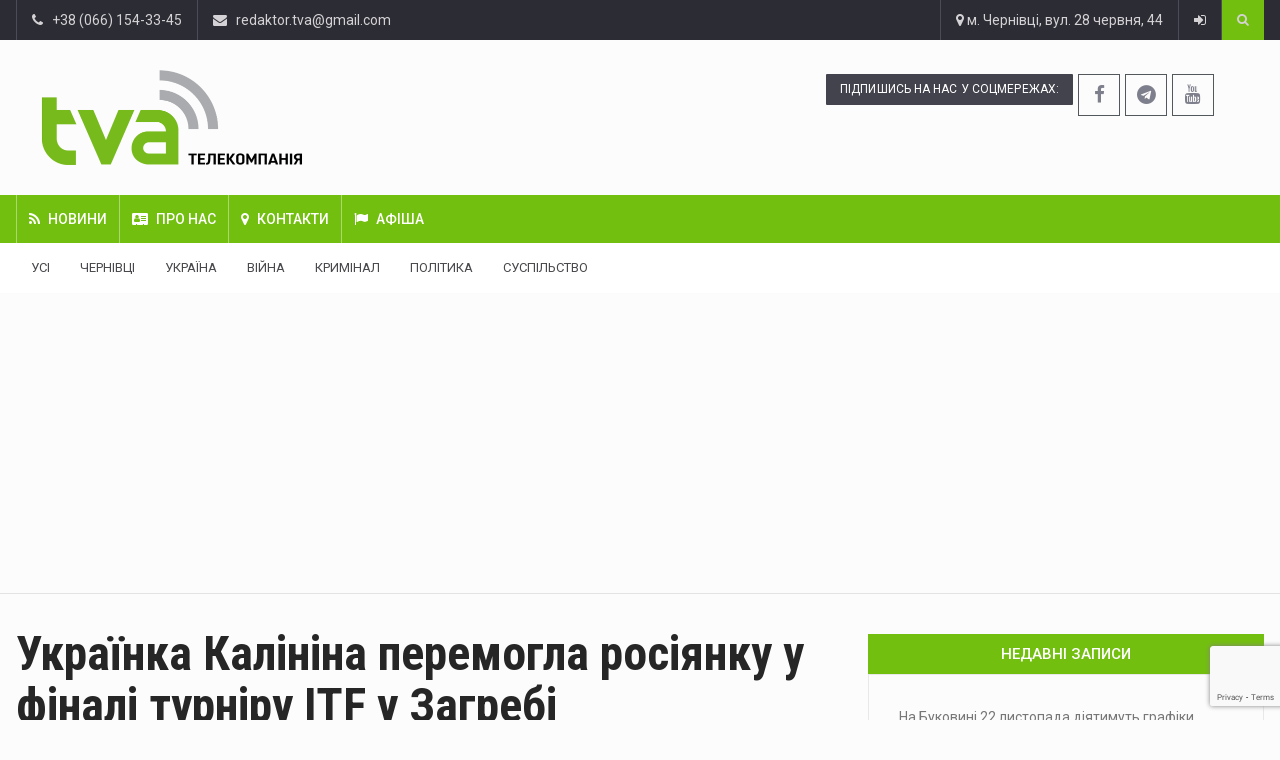

--- FILE ---
content_type: text/html; charset=UTF-8
request_url: https://tva.ua/2021/05/02/ukrainka-kalinina-peremohla-rosiianku-u-finali-turniru-itf-u-zahrebi/
body_size: 15552
content:
		<!DOCTYPE html>
			<html lang="uk">
	<head>
	<script src="https://code.jquery.com/jquery-3.6.0.min.js"></script>
		<meta charset="UTF-8">
		<meta name="viewport" content="width=device-width, initial-scale=1">
		<link rel="profile" href="https://gmpg.org/xfn/11">
			
		<meta name='robots' content='index, follow, max-image-preview:large, max-snippet:-1, max-video-preview:-1' />
	<style>img:is([sizes="auto" i], [sizes^="auto," i]) { contain-intrinsic-size: 3000px 1500px }</style>
	
	<!-- This site is optimized with the Yoast SEO plugin v17.8 - https://yoast.com/wordpress/plugins/seo/ -->
	<title>Українка Калініна перемогла росіянку у фіналі турніру ITF у Загребі &raquo; ТВА</title>
	<link rel="canonical" href="https://tva.ua/2021/05/02/ukrainka-kalinina-peremohla-rosiianku-u-finali-turniru-itf-u-zahrebi/" />
	<meta property="og:locale" content="uk_UA" />
	<meta property="og:type" content="article" />
	<meta property="og:title" content="Українка Калініна перемогла росіянку у фіналі турніру ITF у Загребі &raquo; ТВА" />
	<meta property="og:description" content="Українська тенісистка Ангеліна Калініна здобула у неділю титул на турнірі ITF World Tennis Tour у Загребі (Хорватія) із призовим фондом 60 тис дол. Про це повідомляє tribuna.com. У фінальному поєдинку 24-річна киянка у двох сетах здолала посіяну під 4-м номером росіянку Каміллу Рахімову &#8211; 6:1, 6:3. Вирішальний матч тривав 1 годину 11 хвилин. Це другий великий титул ITF для Ангеліни. 2015 року вона стала чемпіонкою 50-тисячника у Сакраменто (США)." />
	<meta property="og:url" content="https://tva.ua/2021/05/02/ukrainka-kalinina-peremohla-rosiianku-u-finali-turniru-itf-u-zahrebi/" />
	<meta property="og:site_name" content="ТВА" />
	<meta property="article:published_time" content="2021-05-02T14:00:00+00:00" />
	<meta property="article:modified_time" content="2021-05-02T12:44:05+00:00" />
	<meta property="og:image" content="https://tva.ua/wp-content/uploads/2021/05/2-kalinina.jpg" />
	<meta property="og:image:width" content="650" />
	<meta property="og:image:height" content="433" />
	<meta name="twitter:card" content="summary_large_image" />
	<meta name="twitter:label1" content="Автор" />
	<meta name="twitter:data1" content="ТВА" />
	<meta name="twitter:label2" content="Прибл. час читання" />
	<meta name="twitter:data2" content="1 хвилина" />
	<script type="application/ld+json" class="yoast-schema-graph">{"@context":"https://schema.org","@graph":[{"@type":"Organization","@id":"https://tva.ua/#organization","name":"\u0422\u0412\u0410","url":"https://tva.ua/","sameAs":[],"logo":{"@type":"ImageObject","@id":"https://tva.ua/#logo","inLanguage":"uk","url":"https://tva.ua/wp-content/uploads/2018/06/Logo_TBA.png","contentUrl":"https://tva.ua/wp-content/uploads/2018/06/Logo_TBA.png","width":914,"height":803,"caption":"\u0422\u0412\u0410"},"image":{"@id":"https://tva.ua/#logo"}},{"@type":"WebSite","@id":"https://tva.ua/#website","url":"https://tva.ua/","name":"\u0422\u0412\u0410","description":"\u041d\u043e\u0432\u0438\u043d\u0438 \u0427\u0435\u0440\u043d\u0456\u0432\u0446\u0456\u0432 \u0442\u0430 \u0411\u0443\u043a\u043e\u0432\u0438\u043d\u0438","publisher":{"@id":"https://tva.ua/#organization"},"potentialAction":[{"@type":"SearchAction","target":{"@type":"EntryPoint","urlTemplate":"https://tva.ua/?s={search_term_string}"},"query-input":"required name=search_term_string"}],"inLanguage":"uk"},{"@type":"ImageObject","@id":"https://tva.ua/2021/05/02/ukrainka-kalinina-peremohla-rosiianku-u-finali-turniru-itf-u-zahrebi/#primaryimage","inLanguage":"uk","url":"https://tva.ua/wp-content/uploads/2021/05/2-kalinina.jpg","contentUrl":"https://tva.ua/wp-content/uploads/2021/05/2-kalinina.jpg","width":650,"height":433},{"@type":"WebPage","@id":"https://tva.ua/2021/05/02/ukrainka-kalinina-peremohla-rosiianku-u-finali-turniru-itf-u-zahrebi/#webpage","url":"https://tva.ua/2021/05/02/ukrainka-kalinina-peremohla-rosiianku-u-finali-turniru-itf-u-zahrebi/","name":"\u0423\u043a\u0440\u0430\u0457\u043d\u043a\u0430 \u041a\u0430\u043b\u0456\u043d\u0456\u043d\u0430 \u043f\u0435\u0440\u0435\u043c\u043e\u0433\u043b\u0430 \u0440\u043e\u0441\u0456\u044f\u043d\u043a\u0443 \u0443 \u0444\u0456\u043d\u0430\u043b\u0456 \u0442\u0443\u0440\u043d\u0456\u0440\u0443 ITF \u0443 \u0417\u0430\u0433\u0440\u0435\u0431\u0456 &raquo; \u0422\u0412\u0410","isPartOf":{"@id":"https://tva.ua/#website"},"primaryImageOfPage":{"@id":"https://tva.ua/2021/05/02/ukrainka-kalinina-peremohla-rosiianku-u-finali-turniru-itf-u-zahrebi/#primaryimage"},"datePublished":"2021-05-02T14:00:00+00:00","dateModified":"2021-05-02T12:44:05+00:00","breadcrumb":{"@id":"https://tva.ua/2021/05/02/ukrainka-kalinina-peremohla-rosiianku-u-finali-turniru-itf-u-zahrebi/#breadcrumb"},"inLanguage":"uk","potentialAction":[{"@type":"ReadAction","target":["https://tva.ua/2021/05/02/ukrainka-kalinina-peremohla-rosiianku-u-finali-turniru-itf-u-zahrebi/"]}]},{"@type":"BreadcrumbList","@id":"https://tva.ua/2021/05/02/ukrainka-kalinina-peremohla-rosiianku-u-finali-turniru-itf-u-zahrebi/#breadcrumb","itemListElement":[{"@type":"ListItem","position":1,"name":"Home","item":"https://tva.ua/"},{"@type":"ListItem","position":2,"name":"\u0410\u0440\u0445\u0456\u0432 \u043d\u043e\u0432\u0438\u043d","item":"https://tva.ua/news-archive/"},{"@type":"ListItem","position":3,"name":"\u0423\u043a\u0440\u0430\u0457\u043d\u043a\u0430 \u041a\u0430\u043b\u0456\u043d\u0456\u043d\u0430 \u043f\u0435\u0440\u0435\u043c\u043e\u0433\u043b\u0430 \u0440\u043e\u0441\u0456\u044f\u043d\u043a\u0443 \u0443 \u0444\u0456\u043d\u0430\u043b\u0456 \u0442\u0443\u0440\u043d\u0456\u0440\u0443 ITF \u0443 \u0417\u0430\u0433\u0440\u0435\u0431\u0456"}]},{"@type":"Article","@id":"https://tva.ua/2021/05/02/ukrainka-kalinina-peremohla-rosiianku-u-finali-turniru-itf-u-zahrebi/#article","isPartOf":{"@id":"https://tva.ua/2021/05/02/ukrainka-kalinina-peremohla-rosiianku-u-finali-turniru-itf-u-zahrebi/#webpage"},"author":{"@id":"https://tva.ua/#/schema/person/b6dac14285f4d3ed705ab6848b45b9c5"},"headline":"\u0423\u043a\u0440\u0430\u0457\u043d\u043a\u0430 \u041a\u0430\u043b\u0456\u043d\u0456\u043d\u0430 \u043f\u0435\u0440\u0435\u043c\u043e\u0433\u043b\u0430 \u0440\u043e\u0441\u0456\u044f\u043d\u043a\u0443 \u0443 \u0444\u0456\u043d\u0430\u043b\u0456 \u0442\u0443\u0440\u043d\u0456\u0440\u0443 ITF \u0443 \u0417\u0430\u0433\u0440\u0435\u0431\u0456","datePublished":"2021-05-02T14:00:00+00:00","dateModified":"2021-05-02T12:44:05+00:00","mainEntityOfPage":{"@id":"https://tva.ua/2021/05/02/ukrainka-kalinina-peremohla-rosiianku-u-finali-turniru-itf-u-zahrebi/#webpage"},"wordCount":12,"commentCount":0,"publisher":{"@id":"https://tva.ua/#organization"},"image":{"@id":"https://tva.ua/2021/05/02/ukrainka-kalinina-peremohla-rosiianku-u-finali-turniru-itf-u-zahrebi/#primaryimage"},"thumbnailUrl":"https://tva.ua/wp-content/uploads/2021/05/2-kalinina.jpg","keywords":["\u043f\u0435\u0440\u0435\u043c\u043e\u0433\u0430","\u0442\u0435\u043d\u0456\u0441","\u0443\u043a\u0440\u0430\u0457\u043d\u043a\u0430"],"articleSection":["\u0421\u043f\u043e\u0440\u0442"],"inLanguage":"uk","potentialAction":[{"@type":"CommentAction","name":"Comment","target":["https://tva.ua/2021/05/02/ukrainka-kalinina-peremohla-rosiianku-u-finali-turniru-itf-u-zahrebi/#respond"]}]},{"@type":"Person","@id":"https://tva.ua/#/schema/person/b6dac14285f4d3ed705ab6848b45b9c5","name":"\u0422\u0412\u0410"}]}</script>
	<!-- / Yoast SEO plugin. -->


<link rel='dns-prefetch' href='//www.google.com' />
<link rel='dns-prefetch' href='//fonts.googleapis.com' />
<link rel="alternate" type="application/rss+xml" title="ТВА &raquo; стрічка" href="https://tva.ua/feed/" />
<link rel="alternate" type="application/rss+xml" title="ТВА &raquo; Канал коментарів" href="https://tva.ua/comments/feed/" />
<link rel="alternate" type="application/rss+xml" title="ТВА &raquo; Українка Калініна перемогла росіянку у фіналі турніру ITF у Загребі Канал коментарів" href="https://tva.ua/2021/05/02/ukrainka-kalinina-peremohla-rosiianku-u-finali-turniru-itf-u-zahrebi/feed/" />
<script type="text/javascript">
/* <![CDATA[ */
window._wpemojiSettings = {"baseUrl":"https:\/\/s.w.org\/images\/core\/emoji\/15.0.3\/72x72\/","ext":".png","svgUrl":"https:\/\/s.w.org\/images\/core\/emoji\/15.0.3\/svg\/","svgExt":".svg","source":{"concatemoji":"https:\/\/tva.ua\/wp-includes\/js\/wp-emoji-release.min.js?ver=6.7.1"}};
/*! This file is auto-generated */
!function(i,n){var o,s,e;function c(e){try{var t={supportTests:e,timestamp:(new Date).valueOf()};sessionStorage.setItem(o,JSON.stringify(t))}catch(e){}}function p(e,t,n){e.clearRect(0,0,e.canvas.width,e.canvas.height),e.fillText(t,0,0);var t=new Uint32Array(e.getImageData(0,0,e.canvas.width,e.canvas.height).data),r=(e.clearRect(0,0,e.canvas.width,e.canvas.height),e.fillText(n,0,0),new Uint32Array(e.getImageData(0,0,e.canvas.width,e.canvas.height).data));return t.every(function(e,t){return e===r[t]})}function u(e,t,n){switch(t){case"flag":return n(e,"\ud83c\udff3\ufe0f\u200d\u26a7\ufe0f","\ud83c\udff3\ufe0f\u200b\u26a7\ufe0f")?!1:!n(e,"\ud83c\uddfa\ud83c\uddf3","\ud83c\uddfa\u200b\ud83c\uddf3")&&!n(e,"\ud83c\udff4\udb40\udc67\udb40\udc62\udb40\udc65\udb40\udc6e\udb40\udc67\udb40\udc7f","\ud83c\udff4\u200b\udb40\udc67\u200b\udb40\udc62\u200b\udb40\udc65\u200b\udb40\udc6e\u200b\udb40\udc67\u200b\udb40\udc7f");case"emoji":return!n(e,"\ud83d\udc26\u200d\u2b1b","\ud83d\udc26\u200b\u2b1b")}return!1}function f(e,t,n){var r="undefined"!=typeof WorkerGlobalScope&&self instanceof WorkerGlobalScope?new OffscreenCanvas(300,150):i.createElement("canvas"),a=r.getContext("2d",{willReadFrequently:!0}),o=(a.textBaseline="top",a.font="600 32px Arial",{});return e.forEach(function(e){o[e]=t(a,e,n)}),o}function t(e){var t=i.createElement("script");t.src=e,t.defer=!0,i.head.appendChild(t)}"undefined"!=typeof Promise&&(o="wpEmojiSettingsSupports",s=["flag","emoji"],n.supports={everything:!0,everythingExceptFlag:!0},e=new Promise(function(e){i.addEventListener("DOMContentLoaded",e,{once:!0})}),new Promise(function(t){var n=function(){try{var e=JSON.parse(sessionStorage.getItem(o));if("object"==typeof e&&"number"==typeof e.timestamp&&(new Date).valueOf()<e.timestamp+604800&&"object"==typeof e.supportTests)return e.supportTests}catch(e){}return null}();if(!n){if("undefined"!=typeof Worker&&"undefined"!=typeof OffscreenCanvas&&"undefined"!=typeof URL&&URL.createObjectURL&&"undefined"!=typeof Blob)try{var e="postMessage("+f.toString()+"("+[JSON.stringify(s),u.toString(),p.toString()].join(",")+"));",r=new Blob([e],{type:"text/javascript"}),a=new Worker(URL.createObjectURL(r),{name:"wpTestEmojiSupports"});return void(a.onmessage=function(e){c(n=e.data),a.terminate(),t(n)})}catch(e){}c(n=f(s,u,p))}t(n)}).then(function(e){for(var t in e)n.supports[t]=e[t],n.supports.everything=n.supports.everything&&n.supports[t],"flag"!==t&&(n.supports.everythingExceptFlag=n.supports.everythingExceptFlag&&n.supports[t]);n.supports.everythingExceptFlag=n.supports.everythingExceptFlag&&!n.supports.flag,n.DOMReady=!1,n.readyCallback=function(){n.DOMReady=!0}}).then(function(){return e}).then(function(){var e;n.supports.everything||(n.readyCallback(),(e=n.source||{}).concatemoji?t(e.concatemoji):e.wpemoji&&e.twemoji&&(t(e.twemoji),t(e.wpemoji)))}))}((window,document),window._wpemojiSettings);
/* ]]> */
</script>
<style id='wp-emoji-styles-inline-css' type='text/css'>

	img.wp-smiley, img.emoji {
		display: inline !important;
		border: none !important;
		box-shadow: none !important;
		height: 1em !important;
		width: 1em !important;
		margin: 0 0.07em !important;
		vertical-align: -0.1em !important;
		background: none !important;
		padding: 0 !important;
	}
</style>
<link rel='stylesheet' id='contact-form-7-css' href='https://tva.ua/wp-content/plugins/contact-form-7/includes/css/styles.css?ver=5.5.3' type='text/css' media='all' />
<link rel='stylesheet' id='reendex-fonts-css' href='//fonts.googleapis.com/css?family=Roboto%3A300%2C400%2C500%2C700%2C900%7CRoboto%20Slab%3A300%2C400%2C700%7CRoboto%20Condensed%3A300%2C400%2C700&#038;subset=latin%2Clatin-ext' type='text/css' media='all' />
<link rel='stylesheet' id='bootstrap-css' href='https://tva.ua/wp-content/themes/reendex/css/bootstrap.min.css?ver=6.7.1' type='text/css' media='all' />
<link rel='stylesheet' id='font-awesome-css' href='https://tva.ua/wp-content/plugins/js_composer/assets/lib/bower/font-awesome/css/font-awesome.min.css?ver=5.4.7' type='text/css' media='all' />
<link rel='stylesheet' id='pe-icon-7-stroke-css' href='https://tva.ua/wp-content/themes/reendex/css/pe-icon-7-stroke.css?ver=6.7.1' type='text/css' media='all' />
<link rel='stylesheet' id='flexslider-css' href='https://tva.ua/wp-content/plugins/js_composer/assets/lib/bower/flexslider/flexslider.min.css?ver=5.4.7' type='text/css' media='all' />
<link rel='stylesheet' id='owl-carousel-css' href='https://tva.ua/wp-content/themes/reendex/css/owl.carousel.min.css?ver=6.7.1' type='text/css' media='all' />
<link rel='stylesheet' id='lightbox-css' href='https://tva.ua/wp-content/themes/reendex/css/lightbox.min.css?ver=6.7.1' type='text/css' media='all' />
<link rel='stylesheet' id='bootstrap-select-css' href='https://tva.ua/wp-content/themes/reendex/css/bootstrap-select.min.css?ver=6.7.1' type='text/css' media='all' />
<link rel='stylesheet' id='jquery-ui-css' href='https://tva.ua/wp-content/themes/reendex/css/jquery-ui.min.css?ver=6.7.1' type='text/css' media='all' />
<link rel='stylesheet' id='reendex-colors-css' href='https://tva.ua/wp-content/themes/reendex/css/colors.css?ver=6.7.1' type='text/css' media='all' />
<link rel='stylesheet' id='responsive-menu-css' href='https://tva.ua/wp-content/themes/reendex/css/wprmenu.css?ver=1.01' type='text/css' media='all' />
<link rel='stylesheet' id='animate-css' href='https://tva.ua/wp-content/themes/reendex/css/animate.css?ver=6.7.1' type='text/css' media='all' />
<link rel='stylesheet' id='reendex-style-css' href='https://tva.ua/wp-content/themes/reendex/style.css?ver=6.7.1' type='text/css' media='all' />
<style id='reendex-style-inline-css' type='text/css'>

			.title-style01 > h3, .style-02 span, .nav-tabs.nav-tabs-bottom,
			.comment-title h4 {
				border-bottom: 2px solid #73bf0f;
			}
			.main-menu, .search-icon-btn, .breaking-ribbon, .flexslider li h3, #sidebar-newsletter button, #newsletter button, #time, .btn-primary:hover, .sponsored, .sponsored-big, .play-icon, .title-style05.style-01, .title-left.underline04::before, .title-left.underline03::before, #footer .widget-title::before, .mega-menu-wrapper .widget-title::before, .page-numbers  span.current, .read-more:hover:before, #nav-below-main ul li a:hover:before, #nav-below-main ul li.current-menu-item a:before, .btn:hover, .btn-info.focus, .btn-info:focus, .btn-default, .weather-city, .calendar_wrap caption, .icon-sub-menu .up-icon, .tvbanner-area .bg-1, .widget-search .search-submit, .block-title-1, #wprmenu_menu .wprmenu_icon_par.wprmenu_par_opened, .archive-label, .bg-1, .header-search-box, .sidebar-weather.widget .widget-title, .pagination .nav-links span.current, .pagination .nav-links a:hover, .block-title-2, .dropdown-menu > .active > a, .dropdown-menu > .active > a:focus, .dropdown-menu > .active > a:hover, .nav-previous a:hover::before, .nav-next a:hover::after, .related-post-cat a, .page-links span, .section-highlighs-wrapper span a, .section-header h2::after, .section-highlighs-wrapper span a::before, .contact-formarea input, #sidebar-newsletter .sidebar-newsletter-inner h5, #sidebar-newsletter .sidebar-newsletter-inner h5::before, .sidebar-social-icons .sidebar-social-icons-inner h5::before, .twitter-feed-area .twitter-feed-inner h5, .twitter-feed-area .twitter-feed-inner h5::before, .container-fluid.header-style-five .main-menu ul.mega-main-menu::before, .select2-container--default .select2-results__option--highlighted[aria-selected], .logo-gallery-header h3::after, .video-promo-item .section-highlight-inner::before, .promo-item .section-highlight-inner a::before, .promo-item .section-highlight-inner a, .video-promo-item .section-highlight-inner, .single input[type=submit]:hover, .live-updates .live-title, .rtl .btn-default {
				background-color: #73bf0f;
			}
			.title-style02, .title-style02-light, .blockquote_style02, h3.article-title-left, .post-style-default .entry-header .post-meta-elements, .post-style-7 .entry-header .post-meta-elements, .instagram-content .instagram-subtitle {
				border-left: 3px solid #73bf0f;
			}
			.rtl .title-style02, .rtl .title-style02-light, .rtl .blockquote_style02, .rtl h3.article-title-left, .rtl .post-style-default .entry-header .post-meta-elements, .rtl .post-style-7 .entry-header .post-meta-elements, .rtl .instagram-content .instagram-subtitle {
				border-right: 3px solid #73bf0f;
				border-left: none;
			}
			a, .contact-us a, .content-wrap a, #calendar .ui-datepicker-calendar tbody td a.ui-state-highlight, #nav-below-main ul li a:hover, #nav-below-main ul li.current-menu-item a, a:hover, .hour, .date, .day, .time, .header-logo h1, .dropdown-menu a:hover, .read-more:hover, .blockquote_style01::before, .contact-us i, .currency h4, .square10, .square11, #cdate, .contact-email a, .entry-footer span a, .local-weather-title, .post .entry-content p a, .dot {
				color: #73bf0f;
			}
			.page-numbers span.current {
				border: 1px solid #73bf0f;
			}
			.news-gallery-slider .post-content > a {
				border-left: 2px solid #73bf0f !important;
			}
			.rtl .news-gallery-slider .post-content > a {
				border-right: 2px solid #73bf0f !important;
				border-left: none !important;
			}
			.post-style-2 blockquote {
				border-left: 4px solid #73bf0f !important;
			}
			.rtl .post-style-2 blockquote {
				border-right: 4px solid #73bf0f !important;
				border-left: none !important;
			}
			.post-style-3 .entry-header .entry-title, .post-style-4 .entry-header .header-subtitle, post-style-2 .entry-header .header-subtitle, .section-header-left .section-subtitle, .post-style-2 .entry-header .header-subtitle, .post-style-4 .entry-header .header-subtitle {
				border-left: 6px solid #73bf0f !important;
			}
			.rtl .post-style-3 .entry-header .entry-title, .rtl .post-style-4 .entry-header .header-subtitle, .rtl post-style-2 .entry-header .header-subtitle, .rtl .section-header-left .section-subtitle, .rtl .post-style-2 .entry-header .header-subtitle, .rtl .post-style-4 .entry-header .header-subtitle {
				border-right: 6px solid #73bf0f !important;
				border-left: none !important;
			}
			.section-highlighs, .sidebar-newsletter-form, .twitter-feed-wrapper, .video-promo-content, .promo-content {
				border-top: 6px solid #73bf0f !important;
			}
			.main_menu ul > li.current-menu-item > a, .main_menu ul > li.current-page-ancestor > a {
				background-color: #00ad08 !important;
			}
			.sponsored:hover, .sponsored-big:hover, #sidebar-newsletter button:hover, .nav .open>a, .nav .open>a:focus, .nav .open>a:hover, .carousel-title:hover, .pagination > .active > a:hover, .btn-default:hover, .nav-tabs.nav-tabs-solid > .active > a:focus, .nav-tabs.nav-tabs-solid .active a, .nav-pills > li.active > a, .nav-pills > li.active > a:focus, .nav-pills > li.active > a:hover, .dropdown-menu > li > a:hover {
				background-color: #00ad08 !important;
			}
			.main_menu ul>li>a:focus, .main_menu ul>li>a:hover, .contact-formarea input:hover {
				background-color: #00ad08;
			}
			.item .item-content a:hover, .item-content p a:hover, .events p a:hover, .small-gallery .post-content p a:hover, .sidebar-block .sidebar-content a:hover, .sidebar-post.light p a:hover, .single-related-posts .entry-title a:hover, .post-meta-author a:hover, .single-related-posts .content a:hover, .external-link p:hover, .container-full .item-content h4 a:hover, .promo-item .promo-content .read-more:hover, .video-promo-item .video-promo-content .read-more:hover, .sidebar-post.light .item-content p a:hover {
				color: #00ad08 !important;
			}
			.sponsored:hover, .sponsored-big:hover, #sidebar-newsletter button:hover, .main-menu .main_menu ul>li>a:hover, .nav .open>a, .nav .open>a:focus, .nav .open>a:hover, .carousel-title:hover, .pagination > .active > a:hover, .btn-default:hover, .nav-tabs.nav-tabs-solid > .active > a:focus, .nav-tabs.nav-tabs-solid .active a, .nav-pills > li.active > a, .nav-pills > li.active > a:focus, .nav-pills > li.active > a:hover, .dropdown-menu > li > a:hover, .block-title-1, .block-title-2, .main_menu ul>li>a:focus, .main_menu ul>li>a:hover {
				color: #fff;
			}
			body, h1, h2, h4, h5, h6, h1 a, h2 a, h4 a, h5 a, h6 a {
				font-family: Roboto, sans-serif;
			}
			h3 {
				font-family: Roboto Condensed, serif;
			}
			body {
				font-size: 14px;
			}
			.main_menu ul > li > a {
				font-size: 14px;
				font-weight: 500;
			}
			#nav-below-main ul li a {
				font-size: 14px;
				font-weight: 400;
			}
			.pageloader {
				background-color: #fff;
			}
			.spinner > div {
				background-color: #777;
			}
			h1.page-title span {
				color: #fff;
			}
			.archive .breadcrumb,
            .search .breadcrumb,
            .page-template-default .breadcrumb {
				background-color: #000;
			}
			.archive .breadcrumb span,
            .search .breadcrumb span,
            .archive .breadcrumb a,
            .search .breadcrumb a,
            .page-template-default .breadcrumb span,
            .page-template-default .breadcrumb a {
				color: #fff !important;
			}
			.single h1.page-title span {
				color: #fff;
			}
			.single .breadcrumb {
				background-color: #000;
			}
			.single .breadcrumb span,
            .single .breadcrumb a {
				color: #fff !important;
			}
			.blog h1.page-title span {
				color: #fff;
			}
			.blog .page-subtitle {
				background-color: #000;
			}
			.blog .page-subtitle span a {
				color: #fff !important;
			}
			.contact-page-header h1.page-title span {
				color: #fff;
			}
			.contact-page-header .page-subtitle {
				background-color: #73bf0f;
			}
			.contact-page-header .page-subtitle span a {
				color: #fff !important;
			}

			#mobile-nav-wrapper {
				background-color: #fcfcfc;
				opacity: 0.9!important;
			}
		   #wprmenu_bar .wprmenu_icon span {
				background-color: #777!important;
			}
			#wprmenu_menu {
				background-color: #2c2c34!important;
				opacity: 0.98!important;
			}
			#wprmenu_menu.wprmenu_levels ul li {
				border-bottom: 1px solid #55555b;
				border-top: 1px solid #55555b;
			}
			#wprmenu_menu.wprmenu_levels ul li ul {
				border-top:1px solid #55555b;
			}
			#wprmenu_menu ul li a, #wprmenu_menu .wprmenu_icon_par {
				color: #b5b5b5;
			}
			#wprmenu_menu ul li a:hover, #wprmenu_menu .wprmenu_icon_par:hover {
				color: #fff;
			}
			#wprmenu_menu.wprmenu_levels a.wprmenu_parent_item {
				border-left: 1px solid #55555b;
			}
			.menu-toggle {
				display: none!important;
			}
			@media (max-width: 1100px) {
				.menu-toggle,.topsearch {
					display: none!important;
				}				
			}
			#wprmenu_menu, #wprmenu_menu ul, #wprmenu_menu li {
				border-bottom:none!important;
			}
			#wprmenu_menu, #wprmenu_menu ul, #wprmenu_menu li {
				border-bottom:none!important;
			}
			#wprmenu_menu.wprmenu_levels > ul {
				border-bottom:1px solid #55555b!important;
			}
			.wprmenu_no_border_bottom {
				border-bottom:none!important;
			}
			#wprmenu_menu.wprmenu_levels ul li ul {
				border-top:none!important;
			}
		#wprmenu_menu.left {
			width: 100%;
			left: -100%;
			right: auto;
		}
		#wprmenu_menu.right {
			width: 100%;
			right: -100%;
			left: auto;
		}
		#wprmenu_menu input.search-field {
			padding: 6px 6px;
			background-color: #999;
			color: #333;
			border: #666;
			margin: 6px 6px;
		}
		#wprmenu_menu input.search-field:focus {
			background-color: #CCC;
			color: #000;
		}
			@media screen and (max-width: 1100px) {
				div#wpadminbar { position: fixed; }
				#wpadminbar + #wprmenu_menu.left { top: 105px; }
		}
</style>
<link rel='stylesheet' id='reendex-responsive-css' href='https://tva.ua/wp-content/themes/reendex/css/responsive.css?ver=6.7.1' type='text/css' media='all' />
<link rel='stylesheet' id='jetpack_css-css' href='https://tva.ua/wp-content/plugins/jetpack/css/jetpack.css?ver=9.6.4' type='text/css' media='all' />
<script type="text/javascript" src="https://tva.ua/wp-includes/js/jquery/jquery.min.js?ver=3.7.1" id="jquery-core-js"></script>
<script type="text/javascript" src="https://tva.ua/wp-includes/js/jquery/jquery-migrate.min.js?ver=3.4.1" id="jquery-migrate-js"></script>
<script type="text/javascript" src="https://tva.ua/wp-content/themes/reendex/js/youtube.js?ver=6.7.1" id="youtube-js-js"></script>
<link rel="https://api.w.org/" href="https://tva.ua/wp-json/" /><link rel="alternate" title="JSON" type="application/json" href="https://tva.ua/wp-json/wp/v2/posts/115181" /><link rel="EditURI" type="application/rsd+xml" title="RSD" href="https://tva.ua/xmlrpc.php?rsd" />
<meta name="generator" content="WordPress 6.7.1" />
<link rel='shortlink' href='https://tva.ua/?p=115181' />
<link rel="alternate" title="oEmbed (JSON)" type="application/json+oembed" href="https://tva.ua/wp-json/oembed/1.0/embed?url=https%3A%2F%2Ftva.ua%2F2021%2F05%2F02%2Fukrainka-kalinina-peremohla-rosiianku-u-finali-turniru-itf-u-zahrebi%2F" />
<link rel="alternate" title="oEmbed (XML)" type="text/xml+oembed" href="https://tva.ua/wp-json/oembed/1.0/embed?url=https%3A%2F%2Ftva.ua%2F2021%2F05%2F02%2Fukrainka-kalinina-peremohla-rosiianku-u-finali-turniru-itf-u-zahrebi%2F&#038;format=xml" />
<style type='text/css'>img#wpstats{display:none}</style>
		<link rel="pingback" href="https://tva.ua/xmlrpc.php"><meta name="generator" content="Powered by WPBakery Page Builder - drag and drop page builder for WordPress."/>
<!--[if lte IE 9]><link rel="stylesheet" type="text/css" href="https://tva.ua/wp-content/plugins/js_composer/assets/css/vc_lte_ie9.min.css" media="screen"><![endif]--><link rel="icon" href="https://tva.ua/wp-content/uploads/2020/01/cropped-tva-new-logo-thumb-32x32.jpg" sizes="32x32" />
<link rel="icon" href="https://tva.ua/wp-content/uploads/2020/01/cropped-tva-new-logo-thumb-192x192.jpg" sizes="192x192" />
<link rel="apple-touch-icon" href="https://tva.ua/wp-content/uploads/2020/01/cropped-tva-new-logo-thumb-180x180.jpg" />
<meta name="msapplication-TileImage" content="https://tva.ua/wp-content/uploads/2020/01/cropped-tva-new-logo-thumb-270x270.jpg" />
			<style type="text/css" id="wp-custom-css">
				#widget[custom_html-3] .widget > ul, .widget > div {
	border: 1px solid #e8e8e8;
	padding: 0px;
	
}

.custom_youtube_ovrelay .play .widget {
	width: 100%;
}
			</style>
		<noscript><style type="text/css"> .wpb_animate_when_almost_visible { opacity: 1; }</style></noscript><script async src="https://pagead2.googlesyndication.com/pagead/js/adsbygoogle.js"></script>
<script>
  (adsbygoogle = window.adsbygoogle || []).push({
    google_ad_client: "ca-pub-6065104228168062",
    enable_page_level_ads: true
  });
</script>

<!-- Global site tag (gtag.js) - Google Analytics -->
<script async src="https://www.googletagmanager.com/gtag/js?id=UA-113901834-1"></script>
<script>
  window.dataLayer = window.dataLayer || [];
  function gtag(){dataLayer.push(arguments);}
  gtag('js', new Date());

  gtag('config', 'UA-113901834-1');
</script>
<script src=https://cdn.gravitec.net/storage/8f98daba2e65c89e4ef0c24062b067f2/client.js async></script>
</head>

<body class="post-template-default single single-post postid-115181 single-format-standard group-blog wpb-js-composer js-comp-ver-5.4.7 vc_responsive">
		<div id="page" class="site" data-color="">
				<header id="header">
			<div class="wrapper">
				<div class="top-menu"> 
			<div class="container">        
						
	<ul>
					<li class="address">
				<span><a href="callto:http://+38%20(066)%20154-33-45"><i class="fa fa-phone"></i> &nbsp; +38 (066) 154-33-45</a></span>
			</li>
							<li class="address">
				<span><a href="/cdn-cgi/l/email-protection#1b736f6f6b213434697e3d382a2b2b207a3d382a2b2c206f743d382a2a2f203d382b2f2d203d382a2a2d203d382a2a23203d382b222c203d382b2d2f207c3d382a2b22207a7277353d382b2222203d382a2a2a203d382a2b2220"><i class="fa fa-envelope"></i> &nbsp; <span class="__cf_email__" data-cfemail="a5d7c0c1c4ced1cad78bd1d3c4e5c2c8c4ccc98bc6cac8">[email&#160;protected]</span></a></span>
			</li>
			</ul>
	
	<ul class="right-top-menu pull-right"> 
					<li class="contact">
				<a><i class="fa fa-map-marker fa-i"></i> м. Чернівці, вул. 28 червня, 44</a>
			</li>
			
		<li class="about">
				<a href="https://tva.ua/wp-login.php?redirect_to=https%3A%2F%2Ftva.ua%2F2021%2F05%2F02%2Fukrainka-kalinina-peremohla-rosiianku-u-finali-turniru-itf-u-zahrebi%2F"><i class="fa fa-sign-in"></i></a> 
			</li> 	
		<li> 
							<div class="header-search-box">
					<a href="#" class="search-icon"><i class="fa fa-search"></i></a>
					<div class="search-box-wrap">
						<div class="search-close-btn"><i class="pe-7s-close"></i></div>
						
<div class="widget-search">
<form role="search" method="get" class="search-form" action="https://tva.ua/">
	<label>
		<input type="search" class="search-field" placeholder="Пошук..." value="" name="s">
	</label>
	<input type="submit" class="search-submit" value="Пошук">
</form>	
</div><!-- /.widget-search -->
					</div>
				</div> <!-- /.header-search-box -->
			                              
		</li>                             
	</ul><!-- /.right-top-menu pull-right -->                         
			</div>                     
		</div>                 
				<div class="container">
			<div class="logo-ad-wrapper clearfix">
				<div class="header-logo">
			<div class='site-logo'>
			<a href='https://tva.ua/' title='ТВА' rel='home'><img src='https://tva.ua/wp-content/uploads/2020/01/tva-new-logo.png' alt='ТВА'></a>
		</div><!-- /.site-logo -->
	</div><!-- /.header-logo -->
				<div class="post-category">
					<div class="footer-social-icons">
						<span>ПІДПИШИСЬ НА НАС У СОЦМЕРЕЖАХ:</span>
						<ul>
							<li class="facebook"><a class="facebook" href="https://www.facebook.com/tva.ua.channel" target="blank"><i class="fa fa-facebook"></i></a></li><li class="linkedin"><a class="linkedin" href="https://t.me/tva_ua" target="blank"><i class="fa fa-telegram"></i></a></li><li class="youtube"><a class="youtube" href="https://www.youtube.com/@tva_ua/" target="blank"><i class="fa fa-youtube"></i></a></li>	
						</ul>
					</div>
				</div>
			</div><!-- /.logo-ad-wrapper clearfix -->
		</div><!-- /.container -->
		<div class="container-fluid">
					</div>
	
<div id="nav-wrapper">
	<nav class="navbar" id="fixed-navbar"> 
					<div class="main-menu nav" id="fixed-navbar-toggle"> 
				<div class="container"> 
					<div class="main_menu">
						<div class="container">
							<!-- Collect the nav links from WordPress -->
							<div class="collapse navbar-collapse" id="bootstrap-nav-collapse">         
								<ul id="menu-holovne-meniu" class="nav navbar-nav mega-main-menu"><li id="menu-item-160737" class="menu-item menu-item-type-post_type menu-item-object-page menu-item-home menu-item-160737"><a href="https://tva.ua/"><i class="fa fa-rss">  </I>Новини</a></li>
<li id="menu-item-160740" class="menu-item menu-item-type-post_type menu-item-object-page menu-item-160740"><a href="https://tva.ua/about-us/"><i class="fa fa-address-card">  </I>ПРО НАС</a></li>
<li id="menu-item-160741" class="menu-item menu-item-type-post_type menu-item-object-page menu-item-160741"><a href="https://tva.ua/contacts/"><i class="fa fa-map-marker">  </I>Контакти</a></li>
<li id="menu-item-211490" class="menu-item menu-item-type-post_type menu-item-object-page menu-item-211490"><a href="https://tva.ua/afisha/"><i class="fa fa-flag">  </I>Афіша</a></li>
</ul>							</div><!-- /.collapse navbar-collapse -->
						</div><!-- /.container -->
					</div><!-- /.main_menu -->                            
				</div><!-- /.container -->                         
			</div><!-- /.main-menu nav -->                     
					<div class="second-menu navbar" id="nav-below-main"> 
				<div class="container"> 
											<div class="collapse navbar-collapse nav-below-main"> 
							<div id="dropdown" class="menu-news-container"><ul id="menu-news" class="menu"><li id="menu-item-160742" class="menu-item menu-item-type-post_type menu-item-object-page current_page_parent menu-item-160742"><a href="https://tva.ua/news-archive/">Усі</a></li>
<li id="menu-item-160730" class="menu-item menu-item-type-taxonomy menu-item-object-category menu-item-160730"><a href="https://tva.ua/category/chernivtsi/">Чернівці</a></li>
<li id="menu-item-160734" class="menu-item menu-item-type-taxonomy menu-item-object-category menu-item-160734"><a href="https://tva.ua/category/ukraine/">Україна</a></li>
<li id="menu-item-160731" class="menu-item menu-item-type-taxonomy menu-item-object-category menu-item-160731"><a href="https://tva.ua/category/war/">Війна</a></li>
<li id="menu-item-160735" class="menu-item menu-item-type-taxonomy menu-item-object-category menu-item-160735"><a href="https://tva.ua/category/crime/">Кримінал</a></li>
<li id="menu-item-160732" class="menu-item menu-item-type-taxonomy menu-item-object-category menu-item-160732"><a href="https://tva.ua/category/politics/">Політика</a></li>
<li id="menu-item-160733" class="menu-item menu-item-type-taxonomy menu-item-object-category current-post-ancestor menu-item-160733"><a href="https://tva.ua/category/society/">Суспільство</a></li>
</ul></div>                                                                  
						</div><!-- /.collapse navbar-collapse -->
					                                           
									</div><!-- /.container -->                         
			</div><!-- /.second-menu navbar -->
		                    
	</nav><!-- /#site-navigation -->
</div><!-- /#nav-wrapper -->
	<div id="mobile-nav-outer-wrapper">
		<div id="mobile-nav-wrapper" class="navbar navbar-default">
			<div class="mobile-menu-logo">
									<div class='site-logo'>
						<a href='https://tva.ua/' title='ТВА' rel='home'><img src='https://tva.ua/wp-content/uploads/2020/01/tva-new-logo.png' alt='ТВА'></a>
					</div>
							</div><!-- /.mobile-menu-logo -->
					<div id="wprmenu_bar" class="wprmenu_bar navbar navbar-default">
				<div class="wprmenu_icon">
					<span class="wprmenu_ic_1"></span>
					<span class="wprmenu_ic_2"></span>
					<span class="wprmenu_ic_3"></span>
				</div>
			</div><!-- /#wprmenu_bar -->
		</div><!-- /#mobile-nav-wrapper -->
		<div id="wprmenu_menu" class="wprmenu_levels left wprmenu_custom_icons sidebar-closed">
			<div class="mobile-menu-top-wrapper">
			<!-- Begin .mobile-menu-logo -->
			<div class="mobile-menu-logo">
									<div class='site-logo'>
						<a href='https://tva.ua/' title='ТВА' rel='home'><img src='https://tva.ua/wp-content/uploads/2020/01/tva-new-logo.png' alt='ТВА'></a>
					</div>
							</div><!-- /.mobile-menu-logo -->
			<div class="menu-close">
			<a class="js-toggleSidebar sidebar-close">
				<span class="pe-7s-close"></span>
			</a>
			</div>
			</div>
						<ul id="wprmenu_menu_ul">
				<li id="menu-item-160745" class="menu-item menu-item-type-post_type menu-item-object-page menu-item-home menu-item-has-children menu-item-160745"><a href="https://tva.ua/">Новини</a>
<ul class="sub-menu">
	<li id="menu-item-160757" class="menu-item menu-item-type-post_type menu-item-object-page current_page_parent menu-item-160757"><a href="https://tva.ua/news-archive/">Усі</a></li>
	<li id="menu-item-160747" class="menu-item menu-item-type-taxonomy menu-item-object-category menu-item-160747"><a href="https://tva.ua/category/chernivtsi/">Чернівці</a></li>
	<li id="menu-item-160746" class="menu-item menu-item-type-taxonomy menu-item-object-category menu-item-160746"><a href="https://tva.ua/category/ukraine/">Україна</a></li>
	<li id="menu-item-160748" class="menu-item menu-item-type-taxonomy menu-item-object-category menu-item-160748"><a href="https://tva.ua/category/war/">Війна</a></li>
	<li id="menu-item-160749" class="menu-item menu-item-type-taxonomy menu-item-object-category menu-item-160749"><a href="https://tva.ua/category/crime/">Кримінал</a></li>
	<li id="menu-item-160750" class="menu-item menu-item-type-taxonomy menu-item-object-category menu-item-160750"><a href="https://tva.ua/category/politics/">Політика</a></li>
	<li id="menu-item-160751" class="menu-item menu-item-type-taxonomy menu-item-object-category current-post-ancestor menu-item-160751"><a href="https://tva.ua/category/society/">Суспільство</a></li>
</ul>
</li>
<li id="menu-item-160754" class="menu-item menu-item-type-post_type menu-item-object-page menu-item-160754"><a href="https://tva.ua/about-us/"><i class="fa fa-address-card">  </I>ПРО НАС</a></li>
<li id="menu-item-160755" class="menu-item menu-item-type-post_type menu-item-object-page menu-item-160755"><a href="https://tva.ua/contacts/"><i class="fa fa-map-marker">  </I>Контакти</a></li>
<li id="menu-item-211489" class="menu-item menu-item-type-post_type menu-item-object-page menu-item-211489"><a href="https://tva.ua/afisha/"><i class="fa fa-flag">  </I>Афіша</a></li>
			</ul>
			 
			<div class="wpr_search">
				
<div class="widget-search">
<form role="search" method="get" class="search-form" action="https://tva.ua/">
	<label>
		<input type="search" class="search-field" placeholder="Пошук..." value="" name="s">
	</label>
	<input type="submit" class="search-submit" value="Пошук">
</form>	
</div><!-- /.widget-search -->
			</div>
											<div class="mobile-social-icons">
				<ul>
					<li class="facebook"><a class="facebook" href="https://www.facebook.com/ТВА-TVA-505999546112230/"><i class="fa fa-facebook"></i></a></li><li class="linkedin"><a class="linkedin" href="https://t.me/tva_ua"><i class="fa fa-telegram"></i></a></li><li class="youtube"><a class="youtube" href="https://www.youtube.com/channel/UCVXbbFSA_7Is63OHWlLMXAg?app=desktop&#038;fbclid=IwAR261ztV6fx0M53N7yIor4VVgOEYbjG6Ch_zp7Aa9gZ140sp7rST2f0W5ho"><i class="fa fa-youtube"></i></a></li><li class="instagram"><a class="instagram" href="https://www.instagram.com/tva.ua"><i class="fa fa-instagram"></i></a></li><li class="rss"><a class="rss" href="https://tva.ua/feed/"><i class="fa fa-rss"></i></a></li>				</ul>
			</div><!-- /.mobile-social-icons -->
					</div><!-- /#wprmenu_menu -->
			</div><!-- /#mobile-nav-outer-wrapper -->
				</div><!--.wrapper-->
		</header><!-- #header -->
				<div id="content" class="site-content">
		<script data-cfasync="false" src="/cdn-cgi/scripts/5c5dd728/cloudflare-static/email-decode.min.js"></script><script>
	$('#wprmenu_bar').click(function(){
		$('#wprmenu_menu.left').css('left', 0)
		$('#wprmenu_menu').slideDown(400);
	});

	$('.menu-close').click(function(){
		$('#wprmenu_menu.left').css('left', '-100%')
		$('#wprmenu_menu').slideUp(400);
	});
</script>
	<div class="module">
		<div class="home-right-side">
			<div id="primary" class="content-area">
				<main id="main" class="site-main all-blogs">
							
<div class="post-style-default container main-container">
	<article id="post-115181" class="home-main-content col-xs-12 col-sm-12 col-md-8">
		<header class="entry-header">
			<h2 class="entry-title">
				Українка Калініна перемогла росіянку у фіналі турніру ITF у Загребі			</h2>
												<div class="entry-meta">
						<div class="post-meta-elements">
							<div class="post-meta-date">
								<i class="fa fa-calendar"></i><span class="date updated"><a href="https://tva.ua/2021/05/02/">02.05.2021 (17:00)</a></span>
							</div><!-- /.post-meta-date -->
								<span class="post-meta-comments"> <i class="fa fa-comment-o"></i><a href="https://tva.ua/2021/05/02/ukrainka-kalinina-peremohla-rosiianku-u-finali-turniru-itf-u-zahrebi/#respond">Коментар</a></span>
							<div class="post-meta-edit"></div>
						</div><!-- /.post-meta-elements -->

					</div><!-- /.entry-meta -->
											
		</header><!-- /.entry-header -->   
	<div class="post post-full">
		<div class="entry-media">		
			<img width="650" height="433" src="https://tva.ua/wp-content/uploads/2021/05/2-kalinina.jpg" class="attachment-reendex_single_post_thumb size-reendex_single_post_thumb wp-post-image" alt="" decoding="async" fetchpriority="high" />					</div><!-- /.entry-media -->
		<div class="entry-main">
			<div class="entry-content">
				<div class="content-inner">
				
<p><strong>Українська тенісистка Ангеліна Калініна здобула у неділю титул на турнірі ITF World Tennis Tour у Загребі (Хорватія) із призовим фондом 60 тис дол.</strong></p>



<p>Про це повідомляє <a href="https://ua.tribuna.com/tennis/1096683341-angelina-kalinina-pobedila-v-finale-turnira-itf-v-zagrebe.html">tribuna.com</a>.</p>



<p>У фінальному поєдинку 24-річна киянка у двох сетах здолала посіяну під 4-м номером росіянку Каміллу Рахімову &#8211; 6:1, 6:3.</p>



<p>Вирішальний матч тривав 1 годину 11 хвилин.</p>



<p>Це другий великий титул ITF для Ангеліни. 2015 року вона стала чемпіонкою 50-тисячника у Сакраменто (США).</p>
								</div>
			</div>
			<!-- /.entry-content -->
			<div class="entry-footer">
				 				
				<div class="post-category">
					<div class="footer-social-icons">
						<span>ПІДПИШИСЬ НА НАС У СОЦМЕРЕЖАХ:</span>
						<ul>
							<li class="facebook"><a class="facebook" href="https://www.facebook.com/tva.ua.channel" target="blank"><i class="fa fa-facebook"></i></a></li><li class="linkedin"><a class="linkedin" href="https://t.me/tva_ua" target="blank"><i class="fa fa-telegram"></i></a></li><li class="youtube"><a class="youtube" href="https://www.youtube.com/@tva_ua/" target="blank"><i class="fa fa-youtube"></i></a></li>	
						</ul>
					</div>
				</div>	
			</div>
			<!-- /.entry-footer -->
<!-- redtram ads -->
<div class="r23427"></div>
<script type="text/javascript">
    (function() {
        var tag = (function() {
                var informers = document.getElementsByClassName('r23427'),
                    len = informers.length;
                return len ? informers[len - 1] : null;
            })(),
            idn = (function() {
                var i, num, idn = '', chars = "abcdefghiklmnopqrstuvwxyz",
                    len = Math.floor((Math.random() * 2) + 4);
                for (i = 0; i < len; i++) {
                    num = Math.floor(Math.random() * chars.length);
                    idn += chars.substring(num, num + 1);
                }
                return idn;
            })();
        var container = document.createElement('div');
            container.id = idn;
            container.innerHTML = 'Á‡„ÛÁÍ‡...';
        tag.appendChild(container);
        var script = document.createElement('script');
            script.className = 's23427';
            script.src = 'https://goods.redtram.com/j/23427/?v=1';
            script.charset = 'utf-8';
            script.dataset.idn = idn;
        tag.parentNode.insertBefore(script, tag);
    })();
</script>

<img src='https://tva.ua/wp-content/uploads/2019/12/adv-board-2.jpg' style='margin-bottom:30px' alt='Реклама' />			

<div class="r24583"></div>
<script type="text/javascript">
    (function() {
        var date = new Date();

        try {
            date = new Date(date.toLocaleString('en-US', {
                timeZone: 'Europe/Kiev'}
            ));
        } catch (e) {}

        var ext = [
            (date.getFullYear()).toString(),
            ('0'+(date.getMonth()+1).toString()).substr(-2),
            ('0'+(date.getDate()).toString()).substr(-2)
        ].join('');

        var tag = (function() {
                var informers = document.getElementsByClassName('r24583'),
                    len = informers.length;
                return len ? informers[len - 1] : null;
            })(),
            idn = (function() {
                var i, num, idn = '', chars = "abcdefghiklmnopqrstuvwxyz",
                    len = Math.floor((Math.random() * 2) + 4);
                for (i = 0; i < len; i++) {
                    num = Math.floor(Math.random() * chars.length);
                    idn += chars.substring(num, num + 1);
                }
                return idn;
            })();
        var container = document.createElement('div');
            container.id = idn;
        tag.appendChild(container);
        var script = document.createElement('script');
            script.className = 's24583';
            script.src = 'https://mediabrama.com/shop/j/24583/?v=1?date='+ ext;
            script.charset = 'utf-8';
            script.dataset.idn = idn;
        tag.parentNode.insertBefore(script, tag);
    })();
</script>







			
<div id="comments" class="comments-area">
		<div id="respond" class="comment-respond">
		<div class="comment-title title-style01"><h3>Залишити коментар <small><a rel="nofollow" id="cancel-comment-reply-link" href="/2021/05/02/ukrainka-kalinina-peremohla-rosiianku-u-finali-turniru-itf-u-zahrebi/#respond" style="display:none;">Скасувати коментар</a></small></h3></div><form action="https://tva.ua/wp-comments-post.php" method="post" id="commentform" class="comment-form" novalidate><div class="row no-gutter">
								<div class="col-md-6 col-sm-6 col-xs-12">
									<div class="form-group">
										<input name="author" type="text" class="form-control" placeholder="Ваше ім’я">
									</div>
								</div>
		<div class="col-md-6 col-sm-6 col-xs-12">
									<input  name="email"  type="text" class="form-control" placeholder="Вкажіть ваш email">
								</div>
							</div>

<p class="comment-form-cookies-consent"><input id="wp-comment-cookies-consent" name="wp-comment-cookies-consent" type="checkbox" value="yes" /> <label for="wp-comment-cookies-consent">Зберегти моє ім'я, e-mail, та адресу сайту в цьому браузері для моїх подальших коментарів.</label></p>
<div class="row no-gutter">
								<div class="col-md-12">
									<textarea name="comment" class="form-control" rows="5" placeholder="Напишіть коментар" title="Напишіть коментар"></textarea>
								</div>
							</div>
<div class="leave_comment"><button type="submit" class="btn btn-primary btn-black">Опублікувати</button> <input type='hidden' name='comment_post_ID' value='115181' id='comment_post_ID' />
<input type='hidden' name='comment_parent' id='comment_parent' value='0' />
</div><p style="display: none;"><input type="hidden" id="akismet_comment_nonce" name="akismet_comment_nonce" value="fb077e2740" /></p><p style="display: none !important;" class="akismet-fields-container" data-prefix="ak_"><label>&#916;<textarea name="ak_hp_textarea" cols="45" rows="8" maxlength="100"></textarea></label><input type="hidden" id="ak_js_1" name="ak_js" value="35"/><script>document.getElementById( "ak_js_1" ).setAttribute( "value", ( new Date() ).getTime() );</script></p></form>	</div><!-- #respond -->
	</div><!-- /#comments -->
					</div><!-- /.entry-main" -->
	</div><!-- .post post-full clearfix -->
</article><!-- #post-## -->
		<section id="secondaryright" class="home-right-sidebar widget-area col-xs-12 col-sm-12 col-md-4" role="complementary">
			
		<div id="recent-posts-2" class="widget widget_recent_entries">
		<h4 class="widget-title">НЕДАВНІ ЗАПИСИ</h4>
		<ul>
											<li>
					<a href="https://tva.ua/2025/11/21/na-bukovyni-22-lystopada-diiatymut-hrafiky-vidkliuchennia-elektroenerhii/">На Буковині 22 листопада діятимуть графіки відключення електроенергії</a>
											<span class="post-date">21.11.2025</span>
									</li>
											<li>
					<a href="https://tva.ua/2025/11/21/za-mynulu-dobu-na-bukovyni-riatuvalnyky-likvidovaly-3-pozhezhi-v-zhytlovomu-sektori/">За минулу добу на Буковині рятувальники ліквідовали 3 пожежі в житловому секторі</a>
											<span class="post-date">21.11.2025</span>
									</li>
											<li>
					<a href="https://tva.ua/2025/11/21/za-nezakonne-zberihannia-narkotykiv-sudytymut-42-richnoho-mistianyna/">За незаконне зберігання наркотиків судитимуть 42-річного містянина</a>
											<span class="post-date">21.11.2025</span>
									</li>
											<li>
					<a href="https://tva.ua/2025/11/21/na-bukovyni-onovyly-hrafik-vidkliuchennia-elektroenerhii-4/">На Буковині оновили графік відключення електроенергії</a>
											<span class="post-date">21.11.2025</span>
									</li>
											<li>
					<a href="https://tva.ua/2025/11/20/u-chernivtsiakh-terminovo-potribni-donory-krovi-medyky-prosiat-mistian-doluchytysia/">У Чернівцях терміново потрібні донори крові: медики просять містян долучитися</a>
											<span class="post-date">20.11.2025</span>
									</li>
											<li>
					<a href="https://tva.ua/2025/11/20/u-chernivtsiakh-tymchasovo-zminiuiut-rukh-hromadskoho-transportu-cherez-perekryttia-prospektu-nezalezhnosti/">У Чернівцях тимчасово змінюють рух громадського транспорту через перекриття проспекту Незалежності</a>
											<span class="post-date">20.11.2025</span>
									</li>
											<li>
					<a href="https://tva.ua/2025/11/20/u-chernivtsiakh-pokazhut-prohramu-festyvaliu-nove-nimetske-kino-2025/">У Чернівцях покажуть програму фестивалю &#8220;Нове німецьке кіно – 2025&#8221;</a>
											<span class="post-date">20.11.2025</span>
									</li>
											<li>
					<a href="https://tva.ua/2025/11/20/21-lystopada-na-bukovyni-diiatymut-hrafiky-vidkliuchennia-elektroenerhii/">21 листопада на Буковині діятимуть графіки відключення електроенергії</a>
											<span class="post-date">20.11.2025</span>
									</li>
											<li>
					<a href="https://tva.ua/2025/11/20/chernivtsioblenerho-onovylo-hrafik-vidkliuchennia-svitla-na-20-lystopada/">Чернівціобленерго оновило графік відключення світла на 20 листопада</a>
											<span class="post-date">20.11.2025</span>
									</li>
											<li>
					<a href="https://tva.ua/2025/11/20/na-bukovyni-proshchaiutsia-z-heroiamy-iaki-zahynuly-boroniachy-nezalezhnist-ukrainy-168/">На Буковині прощаються з Героями, які загинули боронячи незалежність України</a>
											<span class="post-date">20.11.2025</span>
									</li>
					</ul>

		</div>		</section><!-- #secondaryright -->
	<!-- SIDEBAR -->
</div><!-- /.post-style-default -->
				</main><!-- /#main -->
			</div><!-- /#primary -->
		</div><!-- /.home -->
	</div><!-- /.module -->
<script>(function(d, s, id) {
  var js, fjs = d.getElementsByTagName(s)[0];
  if (d.getElementById(id)) return;
  js = d.createElement(s); js.id = id;
  js.src = 'https://connect.facebook.net/ua_UA/sdk.js#xfbml=1&version=v3.0';
  fjs.parentNode.insertBefore(js, fjs);
}(document, 'script', 'facebook-jssdk'));</script>

		</div><!-- #content -->
				<footer id="footer" class="site-footer">
		   <div id="parallax-section2">
			<div class="bg parallax2 overlay img-overlay2">
				<img class="background-image" src="" alt=""/> 
				<div class="footer-widget-area">
					<div class="container">
										</div><!-- /.container -->
				</div><!-- /.footer-widget-area -->
			</div><!-- /.bg parallax2  -->                      
		</div><!-- /#parallax-section2 -->
		<div id="copyrights"> 
		<div class="container"> 
			<div class="row no-gutter">
				<div class="col-sm-12 col-md-6">
					<div class="copyright"> 
						<p class="copyrights">
							© 2013-2025 ТРК «ТВА». Усі права захищено. За повного чи часткового використання текстів та зображень чи за будь-якого іншого поширення інформації з сайту Телекомпанії «ТВА» гіперпосилання на сайт www.tva.ua – є обов’язковим.						</p>
					</div><!-- /.copyright -->
				</div><!-- /.col-sm-12 col-md-6 -->
						<div class="col-sm-12 col-md-6">
				
<div class="footer-social-icons">
	<ul>
		<li class="facebook"><a class="facebook" href="https://www.facebook.com/ТВА-TVA-505999546112230/" target="blank"><i class="fa fa-facebook"></i></a></li><li class="linkedin"><a class="linkedin" href="https://t.me/tva_ua" target="blank"><i class="fa fa-telegram"></i></a></li><li class="youtube"><a class="youtube" href="https://www.youtube.com/channel/UCVXbbFSA_7Is63OHWlLMXAg?app=desktop&#038;fbclid=IwAR261ztV6fx0M53N7yIor4VVgOEYbjG6Ch_zp7Aa9gZ140sp7rST2f0W5ho" target="blank"><i class="fa fa-youtube"></i></a></li><li class="instagram"><a class="instagram" href="https://www.instagram.com/tva.ua" target="blank"><i class="fa fa-instagram"></i></a></li><li class="rss"><a class="rss" href="https://tva.ua/feed/" target="blank"><i class="fa fa-rss" ></i></a></li>	</ul>
</div><!-- /.footer-social-icons -->
			</div>
						</div><!-- /.row no-gutter -->
		</div><!-- /.container -->
	</div><!-- /#copyrights -->
			</footer><!-- end .site-footer -->
				</div><!-- #page -->
		<script type="text/javascript" src="https://tva.ua/wp-includes/js/dist/vendor/wp-polyfill.min.js?ver=3.15.0" id="wp-polyfill-js"></script>
<script type="text/javascript" id="contact-form-7-js-extra">
/* <![CDATA[ */
var wpcf7 = {"api":{"root":"https:\/\/tva.ua\/wp-json\/","namespace":"contact-form-7\/v1"}};
/* ]]> */
</script>
<script type="text/javascript" src="https://tva.ua/wp-content/plugins/contact-form-7/includes/js/index.js?ver=5.5.3" id="contact-form-7-js"></script>
<script type="text/javascript" src="https://tva.ua/wp-content/themes/reendex/js/bootstrap.min.js?ver=3.3.7" id="bootstrap-js"></script>
<script type="text/javascript" src="https://tva.ua/wp-content/themes/reendex/js/jquery.flexslider-min.js?ver=2.6.3" id="jquery-flexslider-js"></script>
<script type="text/javascript" src="https://tva.ua/wp-content/themes/reendex/js/jquery.easing.min.js?ver=1.4.0" id="jquery-easing-js"></script>
<script type="text/javascript" src="https://tva.ua/wp-content/themes/reendex/js/jquery.parallax.min.js?ver=1.1.3" id="jquery-parallax-js"></script>
<script type="text/javascript" src="https://tva.ua/wp-content/themes/reendex/js/jquery.easy-ticker.min.js?ver=2.0" id="jquery-newsTicker-js-js"></script>
<script type="text/javascript" src="https://tva.ua/wp-content/themes/reendex/js/jquery.ui.totop.min.js?ver=1.2" id="jquery-ui-totop-js"></script>
<script type="text/javascript" src="https://tva.ua/wp-content/themes/reendex/js/owl.carousel.min.js?ver=2.2.1" id="owl-carousel-js"></script>
<script type="text/javascript" src="https://tva.ua/wp-content/themes/reendex/js/jquery.fitvids.min.js?ver=1.1" id="jquery-fitvid-js"></script>
<script type="text/javascript" src="https://tva.ua/wp-content/themes/reendex/js/bootstrap-select.min.js?ver=1.12.4" id="bootstrap-select-js"></script>
<script type="text/javascript" src="https://tva.ua/wp-content/themes/reendex/js/headroom.min.js?ver=0.9.4" id="headroom-js"></script>
<script type="text/javascript" src="https://tva.ua/wp-content/themes/reendex/js/jquery.countdown.min.js?ver=2.0.4" id="jquery-countdown-js"></script>
<script type="text/javascript" id="reendex-main-js-extra">
/* <![CDATA[ */
var reendex_weather_settings = {"reendex_wea_api":"","reendex_weather_location":""};
/* ]]> */
</script>
<script type="text/javascript" src="https://tva.ua/wp-content/themes/reendex/js/reendex-main.js?v=1&amp;ver=1.0.0" id="reendex-main-js"></script>
<script type="text/javascript" id="reendex-main-js-after">
/* <![CDATA[ */
			// Sticky sidebar on scroll.
			( function ( $ ) {
				'use strict';
				$( window ).on('load', function() {
					$('.home-main-content').theiaStickySidebar({
						additionalMarginTop: 30
					});

					$('.widget-area').theiaStickySidebar({
						additionalMarginTop: 30
					});
				} );
			}( jQuery ) );
		

			// Add hover effect to menus.
			( function ( $ ) {
				'use strict';
				$( document ).ready( function () {
					$('ul.nav li.dropdown').hover(function() {
						$(this).find('.dropdown-menu').stop(true, true).delay(100).fadeIn();
					},
					function() {
						$(this).find('.dropdown-menu').stop(true, true).delay(100).fadeOut();
					});
				} );
			}( jQuery ) );
		

			// Sticky navigation on scroll.
			( function ( $ ) {
				'use strict';
				$( document ).ready( function () {
					// headroom
					$( '#fixed-navbar' ).headroom( {
						tolerance: 5,
						offset: $( '#content' ).offset().top,
						classes: {
							pinned: 'headroom-pinned',
							unpinned: 'headroom-unpinned'
						}
					} );

					// affix.
					$( '#nav-wrapper' ).height( $( 'nav' ).height() );
					$( 'nav' ).affix({
						offset: { top: $( 'nav' ).offset().top }
					});
				} );
			}( jQuery ) );
		
/* ]]> */
</script>
<script type="text/javascript" src="https://tva.ua/wp-content/themes/reendex/js/navigation.min.js?ver=20151215" id="reendex-navigation-js"></script>
<script type="text/javascript" src="https://tva.ua/wp-content/themes/reendex/js/skip-link-focus-fix.js?ver=20151215" id="reendex-skip-link-focus-fix-js"></script>
<script type="text/javascript" src="https://tva.ua/wp-content/themes/reendex/js/theia-sticky-sidebar.min.js?ver=6.7.1" id="theiaStickySidebar-js"></script>
<script type="text/javascript" src="https://tva.ua/wp-content/themes/reendex/js/ResizeSensor.min.js?ver=6.7.1" id="resizesensor-js"></script>
<script type="text/javascript" src="https://tva.ua/wp-content/themes/reendex/js/player.min.js?ver=6.7.1" id="player-js"></script>
<script type="text/javascript" src="https://tva.ua/wp-includes/js/imagesloaded.min.js?ver=5.0.0" id="imagesloaded-js"></script>
<script type="text/javascript" src="https://tva.ua/wp-includes/js/masonry.min.js?ver=4.2.2" id="masonry-js"></script>
<script type="text/javascript" src="https://tva.ua/wp-content/themes/reendex/js/jquery.transit.min.js?ver=0.9.12" id="jquery-transit-js"></script>
<script type="text/javascript" src="https://tva.ua/wp-content/themes/reendex/js/jquery.sidr.min.js?ver=2.2.1" id="sidr-js"></script>
<script type="text/javascript" id="wprmenu-js-extra">
/* <![CDATA[ */
var wprmenu = {"zooming":"enable","swipe":"disable"};
/* ]]> */
</script>
<script type="text/javascript" src="https://tva.ua/wp-content/themes/reendex/js/wprmenu.js?ver=2017-03-16" id="wprmenu-js"></script>
<script type="text/javascript" src="https://tva.ua/wp-includes/js/comment-reply.min.js?ver=6.7.1" id="comment-reply-js" async="async" data-wp-strategy="async"></script>
<script type="text/javascript" src="https://www.google.com/recaptcha/api.js?render=6Le-4b0ZAAAAALU3xsR5vWIbY6ntVI9TFck1eR2v&amp;ver=3.0" id="google-recaptcha-js"></script>
<script type="text/javascript" id="wpcf7-recaptcha-js-extra">
/* <![CDATA[ */
var wpcf7_recaptcha = {"sitekey":"6Le-4b0ZAAAAALU3xsR5vWIbY6ntVI9TFck1eR2v","actions":{"homepage":"homepage","contactform":"contactform"}};
/* ]]> */
</script>
<script type="text/javascript" src="https://tva.ua/wp-content/plugins/contact-form-7/modules/recaptcha/index.js?ver=5.5.3" id="wpcf7-recaptcha-js"></script>
<script defer type="text/javascript" src="https://tva.ua/wp-content/plugins/akismet/_inc/akismet-frontend.js?ver=1762987093" id="akismet-frontend-js"></script>
<script src='https://stats.wp.com/e-202547.js' defer></script>
<script>
	_stq = window._stq || [];
	_stq.push([ 'view', {v:'ext',j:'1:9.6.4',blog:'147603004',post:'115181',tz:'2',srv:'tva.ua'} ]);
	_stq.push([ 'clickTrackerInit', '147603004', '115181' ]);
</script>
<script defer src="https://static.cloudflareinsights.com/beacon.min.js/vcd15cbe7772f49c399c6a5babf22c1241717689176015" integrity="sha512-ZpsOmlRQV6y907TI0dKBHq9Md29nnaEIPlkf84rnaERnq6zvWvPUqr2ft8M1aS28oN72PdrCzSjY4U6VaAw1EQ==" data-cf-beacon='{"version":"2024.11.0","token":"9a992299ddfa434c9bb352ea3a1f1afb","r":1,"server_timing":{"name":{"cfCacheStatus":true,"cfEdge":true,"cfExtPri":true,"cfL4":true,"cfOrigin":true,"cfSpeedBrain":true},"location_startswith":null}}' crossorigin="anonymous"></script>
</body>
</html>


--- FILE ---
content_type: text/html; charset=utf-8
request_url: https://www.google.com/recaptcha/api2/anchor?ar=1&k=6Le-4b0ZAAAAALU3xsR5vWIbY6ntVI9TFck1eR2v&co=aHR0cHM6Ly90dmEudWE6NDQz&hl=en&v=TkacYOdEJbdB_JjX802TMer9&size=invisible&anchor-ms=20000&execute-ms=15000&cb=mdecybbmg69s
body_size: 44796
content:
<!DOCTYPE HTML><html dir="ltr" lang="en"><head><meta http-equiv="Content-Type" content="text/html; charset=UTF-8">
<meta http-equiv="X-UA-Compatible" content="IE=edge">
<title>reCAPTCHA</title>
<style type="text/css">
/* cyrillic-ext */
@font-face {
  font-family: 'Roboto';
  font-style: normal;
  font-weight: 400;
  src: url(//fonts.gstatic.com/s/roboto/v18/KFOmCnqEu92Fr1Mu72xKKTU1Kvnz.woff2) format('woff2');
  unicode-range: U+0460-052F, U+1C80-1C8A, U+20B4, U+2DE0-2DFF, U+A640-A69F, U+FE2E-FE2F;
}
/* cyrillic */
@font-face {
  font-family: 'Roboto';
  font-style: normal;
  font-weight: 400;
  src: url(//fonts.gstatic.com/s/roboto/v18/KFOmCnqEu92Fr1Mu5mxKKTU1Kvnz.woff2) format('woff2');
  unicode-range: U+0301, U+0400-045F, U+0490-0491, U+04B0-04B1, U+2116;
}
/* greek-ext */
@font-face {
  font-family: 'Roboto';
  font-style: normal;
  font-weight: 400;
  src: url(//fonts.gstatic.com/s/roboto/v18/KFOmCnqEu92Fr1Mu7mxKKTU1Kvnz.woff2) format('woff2');
  unicode-range: U+1F00-1FFF;
}
/* greek */
@font-face {
  font-family: 'Roboto';
  font-style: normal;
  font-weight: 400;
  src: url(//fonts.gstatic.com/s/roboto/v18/KFOmCnqEu92Fr1Mu4WxKKTU1Kvnz.woff2) format('woff2');
  unicode-range: U+0370-0377, U+037A-037F, U+0384-038A, U+038C, U+038E-03A1, U+03A3-03FF;
}
/* vietnamese */
@font-face {
  font-family: 'Roboto';
  font-style: normal;
  font-weight: 400;
  src: url(//fonts.gstatic.com/s/roboto/v18/KFOmCnqEu92Fr1Mu7WxKKTU1Kvnz.woff2) format('woff2');
  unicode-range: U+0102-0103, U+0110-0111, U+0128-0129, U+0168-0169, U+01A0-01A1, U+01AF-01B0, U+0300-0301, U+0303-0304, U+0308-0309, U+0323, U+0329, U+1EA0-1EF9, U+20AB;
}
/* latin-ext */
@font-face {
  font-family: 'Roboto';
  font-style: normal;
  font-weight: 400;
  src: url(//fonts.gstatic.com/s/roboto/v18/KFOmCnqEu92Fr1Mu7GxKKTU1Kvnz.woff2) format('woff2');
  unicode-range: U+0100-02BA, U+02BD-02C5, U+02C7-02CC, U+02CE-02D7, U+02DD-02FF, U+0304, U+0308, U+0329, U+1D00-1DBF, U+1E00-1E9F, U+1EF2-1EFF, U+2020, U+20A0-20AB, U+20AD-20C0, U+2113, U+2C60-2C7F, U+A720-A7FF;
}
/* latin */
@font-face {
  font-family: 'Roboto';
  font-style: normal;
  font-weight: 400;
  src: url(//fonts.gstatic.com/s/roboto/v18/KFOmCnqEu92Fr1Mu4mxKKTU1Kg.woff2) format('woff2');
  unicode-range: U+0000-00FF, U+0131, U+0152-0153, U+02BB-02BC, U+02C6, U+02DA, U+02DC, U+0304, U+0308, U+0329, U+2000-206F, U+20AC, U+2122, U+2191, U+2193, U+2212, U+2215, U+FEFF, U+FFFD;
}
/* cyrillic-ext */
@font-face {
  font-family: 'Roboto';
  font-style: normal;
  font-weight: 500;
  src: url(//fonts.gstatic.com/s/roboto/v18/KFOlCnqEu92Fr1MmEU9fCRc4AMP6lbBP.woff2) format('woff2');
  unicode-range: U+0460-052F, U+1C80-1C8A, U+20B4, U+2DE0-2DFF, U+A640-A69F, U+FE2E-FE2F;
}
/* cyrillic */
@font-face {
  font-family: 'Roboto';
  font-style: normal;
  font-weight: 500;
  src: url(//fonts.gstatic.com/s/roboto/v18/KFOlCnqEu92Fr1MmEU9fABc4AMP6lbBP.woff2) format('woff2');
  unicode-range: U+0301, U+0400-045F, U+0490-0491, U+04B0-04B1, U+2116;
}
/* greek-ext */
@font-face {
  font-family: 'Roboto';
  font-style: normal;
  font-weight: 500;
  src: url(//fonts.gstatic.com/s/roboto/v18/KFOlCnqEu92Fr1MmEU9fCBc4AMP6lbBP.woff2) format('woff2');
  unicode-range: U+1F00-1FFF;
}
/* greek */
@font-face {
  font-family: 'Roboto';
  font-style: normal;
  font-weight: 500;
  src: url(//fonts.gstatic.com/s/roboto/v18/KFOlCnqEu92Fr1MmEU9fBxc4AMP6lbBP.woff2) format('woff2');
  unicode-range: U+0370-0377, U+037A-037F, U+0384-038A, U+038C, U+038E-03A1, U+03A3-03FF;
}
/* vietnamese */
@font-face {
  font-family: 'Roboto';
  font-style: normal;
  font-weight: 500;
  src: url(//fonts.gstatic.com/s/roboto/v18/KFOlCnqEu92Fr1MmEU9fCxc4AMP6lbBP.woff2) format('woff2');
  unicode-range: U+0102-0103, U+0110-0111, U+0128-0129, U+0168-0169, U+01A0-01A1, U+01AF-01B0, U+0300-0301, U+0303-0304, U+0308-0309, U+0323, U+0329, U+1EA0-1EF9, U+20AB;
}
/* latin-ext */
@font-face {
  font-family: 'Roboto';
  font-style: normal;
  font-weight: 500;
  src: url(//fonts.gstatic.com/s/roboto/v18/KFOlCnqEu92Fr1MmEU9fChc4AMP6lbBP.woff2) format('woff2');
  unicode-range: U+0100-02BA, U+02BD-02C5, U+02C7-02CC, U+02CE-02D7, U+02DD-02FF, U+0304, U+0308, U+0329, U+1D00-1DBF, U+1E00-1E9F, U+1EF2-1EFF, U+2020, U+20A0-20AB, U+20AD-20C0, U+2113, U+2C60-2C7F, U+A720-A7FF;
}
/* latin */
@font-face {
  font-family: 'Roboto';
  font-style: normal;
  font-weight: 500;
  src: url(//fonts.gstatic.com/s/roboto/v18/KFOlCnqEu92Fr1MmEU9fBBc4AMP6lQ.woff2) format('woff2');
  unicode-range: U+0000-00FF, U+0131, U+0152-0153, U+02BB-02BC, U+02C6, U+02DA, U+02DC, U+0304, U+0308, U+0329, U+2000-206F, U+20AC, U+2122, U+2191, U+2193, U+2212, U+2215, U+FEFF, U+FFFD;
}
/* cyrillic-ext */
@font-face {
  font-family: 'Roboto';
  font-style: normal;
  font-weight: 900;
  src: url(//fonts.gstatic.com/s/roboto/v18/KFOlCnqEu92Fr1MmYUtfCRc4AMP6lbBP.woff2) format('woff2');
  unicode-range: U+0460-052F, U+1C80-1C8A, U+20B4, U+2DE0-2DFF, U+A640-A69F, U+FE2E-FE2F;
}
/* cyrillic */
@font-face {
  font-family: 'Roboto';
  font-style: normal;
  font-weight: 900;
  src: url(//fonts.gstatic.com/s/roboto/v18/KFOlCnqEu92Fr1MmYUtfABc4AMP6lbBP.woff2) format('woff2');
  unicode-range: U+0301, U+0400-045F, U+0490-0491, U+04B0-04B1, U+2116;
}
/* greek-ext */
@font-face {
  font-family: 'Roboto';
  font-style: normal;
  font-weight: 900;
  src: url(//fonts.gstatic.com/s/roboto/v18/KFOlCnqEu92Fr1MmYUtfCBc4AMP6lbBP.woff2) format('woff2');
  unicode-range: U+1F00-1FFF;
}
/* greek */
@font-face {
  font-family: 'Roboto';
  font-style: normal;
  font-weight: 900;
  src: url(//fonts.gstatic.com/s/roboto/v18/KFOlCnqEu92Fr1MmYUtfBxc4AMP6lbBP.woff2) format('woff2');
  unicode-range: U+0370-0377, U+037A-037F, U+0384-038A, U+038C, U+038E-03A1, U+03A3-03FF;
}
/* vietnamese */
@font-face {
  font-family: 'Roboto';
  font-style: normal;
  font-weight: 900;
  src: url(//fonts.gstatic.com/s/roboto/v18/KFOlCnqEu92Fr1MmYUtfCxc4AMP6lbBP.woff2) format('woff2');
  unicode-range: U+0102-0103, U+0110-0111, U+0128-0129, U+0168-0169, U+01A0-01A1, U+01AF-01B0, U+0300-0301, U+0303-0304, U+0308-0309, U+0323, U+0329, U+1EA0-1EF9, U+20AB;
}
/* latin-ext */
@font-face {
  font-family: 'Roboto';
  font-style: normal;
  font-weight: 900;
  src: url(//fonts.gstatic.com/s/roboto/v18/KFOlCnqEu92Fr1MmYUtfChc4AMP6lbBP.woff2) format('woff2');
  unicode-range: U+0100-02BA, U+02BD-02C5, U+02C7-02CC, U+02CE-02D7, U+02DD-02FF, U+0304, U+0308, U+0329, U+1D00-1DBF, U+1E00-1E9F, U+1EF2-1EFF, U+2020, U+20A0-20AB, U+20AD-20C0, U+2113, U+2C60-2C7F, U+A720-A7FF;
}
/* latin */
@font-face {
  font-family: 'Roboto';
  font-style: normal;
  font-weight: 900;
  src: url(//fonts.gstatic.com/s/roboto/v18/KFOlCnqEu92Fr1MmYUtfBBc4AMP6lQ.woff2) format('woff2');
  unicode-range: U+0000-00FF, U+0131, U+0152-0153, U+02BB-02BC, U+02C6, U+02DA, U+02DC, U+0304, U+0308, U+0329, U+2000-206F, U+20AC, U+2122, U+2191, U+2193, U+2212, U+2215, U+FEFF, U+FFFD;
}

</style>
<link rel="stylesheet" type="text/css" href="https://www.gstatic.com/recaptcha/releases/TkacYOdEJbdB_JjX802TMer9/styles__ltr.css">
<script nonce="A9eQU6ipyTMJNPCcjOsCzg" type="text/javascript">window['__recaptcha_api'] = 'https://www.google.com/recaptcha/api2/';</script>
<script type="text/javascript" src="https://www.gstatic.com/recaptcha/releases/TkacYOdEJbdB_JjX802TMer9/recaptcha__en.js" nonce="A9eQU6ipyTMJNPCcjOsCzg">
      
    </script></head>
<body><div id="rc-anchor-alert" class="rc-anchor-alert"></div>
<input type="hidden" id="recaptcha-token" value="[base64]">
<script type="text/javascript" nonce="A9eQU6ipyTMJNPCcjOsCzg">
      recaptcha.anchor.Main.init("[\x22ainput\x22,[\x22bgdata\x22,\x22\x22,\[base64]/[base64]/[base64]/[base64]/[base64]/[base64]/[base64]/[base64]/[base64]/[base64]/[base64]\x22,\[base64]\\u003d\x22,\[base64]/woZzwqxmd21BwpARNsOmHcOvwrs9w5vChcOKw6wHESvCj8Oyw4vCtA7DtsKNB8Obw77Dp8Ouw4TDlcKpw67DjhcbO0k2EcOvYSDDtDDCnlcKQlAdQsOCw5XDo8KTY8K+w5MhE8KVIsKZwqAjwq01fMKBw7skwp7CrFcsQXMpwr/CrXzDs8K6JXjCrsKUwqE5wrLCgx/[base64]/DmsOoYhx5w4LDh8OawqAFwq/Ds0/CqEnCmFTDomIZCCDCssKAwqF/EsKFOypwwqsRw5kIworDjAoiRcOLw6HDk8Kww77CvMO/YsKJccOIN8OMWcKWScKsw7vCs8ODXMKCSWdjwr/CucK8NsKjdMO/WwnDoSPCicOQwqLCnsOGEBR7w5TCrcOBwrlxw77ChsOgw5PDjcKGInzDpUXChkbDlWXCicKNHWDDiEUYR8OBwpoLBcOUcsOLw6Mqw7rDo2XDuDMVw4/Ch8O8w6UHQsKGfWsgNcKTF1vCiArDtsOqXgk4UsKoahdZwqtnc2/DgAoPL3DCicOTwpoyfVTDsn/Cr3TDiBAnw7dXw5HDsMKTwoTCkcO2w6XDs2TCt8K/[base64]/[base64]/Doy3ChznDscOIwqXCnG1Ww6zCkcOjw5YiC8KAZMODwq3Cvj/CgFHChwI2IMO2XQrDizhJNcKKwqo0w5RQT8KkQBkaw6zCtRBHQy4ww7PDhsK9JRnCtcO9wq3DvcO5w6ccLnNlwr/[base64]/w5zDo8KrwrUUwoV8w7xBUMOswowRwoLDmcKvw6VUw5vClcKXfMO5WcOeLMOBHAwPwpkyw5B/N8O/woQ7XBnCncK4PsKMfyXCpsO4wrTDqgLCqcK6w5oJwpQ2wr4qw4XDuQk2PMKBXxlhRMKQw6ZsATQuwrHCpS3CpRVPw4TDmmnDr3DDp1VXw54DwrrDm0lpN0bDtkzCg8K7w5M/w713M8K7w5bDv1PCr8ORwqd7w7jDjcOpw4zCjjjCtMKFw4wbR8OAcyvCkMO5w6xRV0lUw60uS8OdwqDCqFnDmMOXw7XCvD3ClsOaLHbDgW7Cmj/[base64]/DiGEeUcOfI8O+PyfCmsOkCwrCh8OkemzCtMKzSVHDiMKYPCDCrQ7DvB/[base64]/[base64]/wqrDsMOFwqvDihkfRsOcw7fChcKqw40nw75Iw5ldwpHDjcOiWsODfsOBw74Tw4QcA8K/D0Y0w4rCvwMRwqPCiXYFw6zDgRTCgAoUw5LChcKiwohLAXDDisOYwpgQLMOCW8K6w5crEMOsCWAmWHPCtsKTeMOSGMObLAF7XMO9FsK0REpAEHXDtsK6w7ReHcOcXFxLIWBIwr/[base64]/DuRwTw5JSwrd1C8KCCTbCl8OIw5vCvnjDlsOYwpDCkMOSeREqw73CmcKWwrbDiFhaw70CSsKJw6MPOcOUwogtwo5VWTp4fV7Dthxzfh5mw618wqzDksK+w5bDqE8Tw4hWwqYxYVcywo/Cj8OHR8KIAsK2ScOzKWY6w5Ilw6PDnnrCjj/CnXRjBcKJwq4qEMOPwpUpwqbDuRTCu1A5wobChMKpw6jCp8O8NMOlwpHDp8KUwrBVQcK4aT9xw6vCvcKbwr/Ckl8YAiULHcKvD0zCpsKhZw3Dt8Kaw6HCocK8w6vCi8O5RsOpw6TDkMK6acOxcMKCwokoLl/Cu31jQcKKw43DrMK4esO+e8O5wr5jEmDDviXDkGkfKDcvKQZJBQAQwoEfwqACw7rCi8OkDcK1w4/[base64]/TlFFwqDDhF7CisOIBBXCssKjaMK3aMKCVnbCrsKdwrvDrsKxHjzClz/Dg28Tw6HCvsKxwoHCg8KdwplaeyrChcKvwo5tP8Omw7HDry7CvcO+woLDrBVVY8Odw5IYMcO5wqbCiFZPK1DDu3Mew7fDqMKWw5cjWTzCjAdBw7jCvC4qJ0fDm2BnUcOnw7ZOJ8OjQAxYw77Cr8Kqw5XDucODw7jDi3/Dm8Orw6vCi0DDl8Kiw7TCrsKVwrJ6UgjCm8KXwqTDscKafz9kFnfDqMOCw5ICUMOGZcOiw5BmY8Kvw7NYwoTCucOTw5bDmsK6wrnDnn/DkQnCtlzDjsOaS8KRYsOOfsO3wrHDs8KRND/CjmB2wrEKwoIGwrDCs8KnwrszwpTCrGkTWms7w7kTw5zDsyPCmklzwrbCtjgvLWLDkSgFwpTCvW3DgMOzWzxSEcO6wrLCnMKHw7pYO8KEw6jDiAXCty7CuW0Dw74wS0Qmwp1Jwqpawoc1LsKQNmLCicO1ShbDq2zCrg/[base64]/Cu8OGWljDjsO/NH7DhcKtw63CjMO7wqPCqsKhD8KQMGDDkcKWKsKuwoYlSj3CicO2wrMOX8KwwqHDuTwJAMOCUcKnwofCgMK+PQbCncKUMsKqw7XDkCDCkjPCqMOJNSIGwqfCssO7dycbw61AwoMAGsOkwoJJCsKPwrHDsA/DmFMfE8KOwrzCni1HwrzCuQdPwpBSw6Y8wrIDBVDDjAXCs2/Dt8OmY8O/T8Kiw63ClcOxwpcVwrbDocK0McOuw4dTw7NOVRM7Gx4cwrHCvcKCDiXDtMKcS8KMUcKYH0/CoMKywpfDg1UibTzDj8KPfcORwoM6HyPDqkY/wq7DuDXDsHzDmcOQScO/TFvChgzChgvDrMOjw4LCvsO5wrHDqSkEw5bDoMKdO8OXw49ZbsKKfMKpw7ocCsKRwqtKZMKGw6/[base64]/DnCHClVbDl8K9UcO8cEjDjMOrBzgoTcKHaRLCl8KIUsK4fsOgwqV1WSDDksKlLsOxE8OtwoTDksKNwpTDnjXChUAxCsOqJ03DicK/w6kowo/CtcKSwonCnA85w6o1wojCj0LDoQtUOSluMcOyw4DDj8K5KcKpeMOsdMO6MQBSf0dMHcKjw740XA3Dg8Kbwo3CtVUkw5nCrHhuBMKFXyDDtcKfw5TCusOEcg9FO8OKb13CmVQ1w6TCucKvNsONw5rDji3Cgj7DmVnDkwbDr8Ocw77DisKhw580wr/[base64]/DicOFwp3DoMO7ICfDhwpNwoEEZMKlOMOORi/CnDBiVTEWwr7CuVMYSzJKUsKIAcKuwog6wrRsRcKwHDPDlUjDgMKNVmvDvjJgXcKvw4XCtlHCoMO4wrlrcEHDlcOnwojDuAMgw6jDrwPDlsOuwojDqz/[base64]/[base64]/DlMKnSBrDkSIQKcOnw7/DoU7DmMKBwppCwrxDJ0U0PXx7w7zCusKjwphpJWTDpj/[base64]/DoHUzwq1AT8O+w4DDosOqworDm0YTw45fw5DDocKHH3cgwpHDvsOuwpjCmgLCjcKHMhVlwpJmTgs1w4DDghI/w6dYw44CWcK7bmkiwrhMLcOUw58hF8KAwqLDkMOhwowow77CjsOsRMKAwonDgsOMJcOVQ8KQw4Udwp7DhiNpJFfCijcWGx3DpMK7wrnDssOowqzCocOrwr/CuA1Aw77DisKJw7XDgzxNI8KEWRkIexXDoDLDjGnCrcKrSsOVZRwcLMOuw5sVecKtLcOnwppUHsKzwr7DoMK8wqoCZ3YuXm4hwpnDqicdWcKoI1fDlcOoakrDhQ3DgMOpw5wDw5LDisOowqMyKsKhw78sw43CsE7DsMKGwpM/[base64]/CnRMnei8/STrDhcK2w4DDqMO6woPDs3bCgAY+HSnCpjtuC8KMwp3Cj8OlwrXCpMOBXMOSaRDDs8KFw5QJw6RvI8O/dMOjEsKHwr1UXS1wQMOdUMOMwpbDh1hALl7DgMOvAh5wdcKnUcObLjkKIcObwocMwrQXGBTCrS8yw6nDizRVITZXw5rCicO4wo8pV1jDpMOaw7Q3blR/w50kw7N2HcK9YQbCtcO3wqvDiAF+OMKRwp1iwo41QsK9GcOFwow/GE8zPMKGw4PCsAzCmlYJwo5Xw57CoMKlw7ZuQ1LCvnMsw5cFwrTDq8KVRG4Jwp/CoXUyXwlTw7HDoMKCesO0w63DnsO2wq/Dk8O9wqBpwrVrLx1facOxwoPDnSgzw6fDiMKkZcKEw5jDoMOTwr/DoMKsw6DDocK7wr7Dkg3DmjDDqMKKwp1oJ8ODwoQJbWHDqSleCAvDssKcS8OPTcKUw6XDp2sZY8KbdTXDjMKyccKnwrR1woglwotYAMKYwqB/[base64]/wqYRwrXDmMO2McOMXTDDhUnCgFLDv8OxRWBNw4jCiMKURE7DuVkEw6nCpcKlw6TDjVQTwrkjC17CucOrwrMGwrw2wqoHwqzCnxfCvsORKWLDoysWFgHClMOsw7fCvsKLcE5/w4fCscOgwoZmw6k3wpVBNhPCoE7DvMOKwoXDm8OAw5csw7bChhXDulNDwqDCqsOWXFFewoNDw47Ctj04esOZDsOvbcOlE8OewrPDsiPCtMOxw5/Crl1JFcO8P8OROjDDn1heOMKjRsOiw6bCk1xbBRzDq8K/w7TDnsK2wotNAhrDp1bCmX1eYmZhwoMLA8ONw6PCrMK/[base64]/[base64]/DgQHDl23CnMO4w4rCu8KpHMOZwqfCjnIJwpEYwrpmwp9jWMOdw5ZsEEk2IxnDjnnCm8Oww5DCoRbDp8K/GSDDtMKQw5LCosOWw5/DusKzwqk5w4Y6wq1NfRBqw4JxwrwlwqzDnQHCrH1AC3duwoTDuhhfw43DrsOQw7zDuys8FMKlw6kPw7bDssKvOMKHBwTCsQDChkPCtTgMw71CwqXDvAN5fMOPVcK1cMK9w4pqI3xvFBjCscONGHgHwq/CtXbCnRvCvsO+QMOFw7IAwoZAwrcnw7jCpRrCnkNaYAN2al7ChxzDnBjDlQFGJ8OQwpAow6/Dt2bCq8Kcw6bDj8KaORfCusKbwp4KwrbCrcKswrAHV8KFW8O6woLCgMOowphNwogHAcK5wo7DncOEAsKhwqwAHMKAwr1KawDDsCzDhcOBQ8OdSMOyw6/DtjQ/BsOrVsOywqZDw4F1w6lnw7FJAsOjVE/Csl5vw4I1AWN7VxrCksKPw4VNZ8KdwrvDrsO3w4tDQjxaL8OCw6NHw4BoDAUZYU7CssKuIVnDh8OMw6EDNRbDj8KUwq3CoDLDlgfDkMOaS2nDrxg7NFPCs8OKworCkMOrS8OcCWlcwpAKw4XCjMODw4PDsXQfUTtGWg9vwphUw5FswpYTB8KMwoh/wpAQwrLCoMOOEsK0CB5hYwLCjcOAw5UjU8OQwogFHcKtw6ZKWsOTTMObLMO8PsK3w7/DsRnDpMKSQm1bScO2w69FwovCikhyYcKLwrEVPUPCtyQhJQEVRhXDjMK/w6zDlHrCpcKBw6U1w5gGw6QGdMOUwq0Aw4MZwqPDvnBEKcKJw7UAw7EMwpTCtWkcFnjCucOccykbw77ChcO6wqLCnlrDhcKeEGAjMmM/[base64]/DrmDDkMK8RRMTXsOqwpPDsMOzHMO+wpTCsTAEw6E+w61nwqDDmXrDn8OuScKpXMKYUcKcB8KBN8Omw7fCtm/DmcOOw7HCmEnDqU/DuhDCsDPDlcO2w5dsOMOoHMKnAMK4wpFYw5tvw4Y6woI1woUIwq4EW3Z8XsOHwrhKw4DChTccJH8rw4PCrmwJw4sFwocIwpHCqcKXw4TCnQ09w4ISJ8KsOsO7TMKtPcO4b1/CqSJachx8wrXCosOBVcOzADDDucKBacO4w4h1wrnCoVXCj8OnwpXCigrDucKnwpbDnE/Dnm/ChMONw7jDo8ODOMKdOsKIw7hvFMKawoIHw77DscOhUMOlw5nClnZAwqLDsEoKw7Rwwo3CpD0BwrfDp8O+w55bPMK2XsOzfhHCqih7DGANOMOUfcKbw5RaOUPDoQLClDHDn8O6wqLDiyouwp/[base64]/[base64]/Cq8OGwrFiPD4ROlXDsTVvJg7CsjvDmQ8BW8KEwqPDgEHCjF8aIcKcw4JuFcKLGSPCssKfw7h7a8K6eQjCq8Obw7rDhMOWwpXDijzCjVAYUioiw7nDucOKDMKTcWxkNcO4w4Bkw4TCiMO9woXDhsKGwr/DqsK5AEfCgXIdwpVyw5vCicOCc0bCqgFCw7Mxw6zDusOuw6/CqXMSwojCiSoDwqFJB0HDhsKuw63ClcKLIxhLSUhywqbCmMK5IAHCoEZbwrXDuEhnwofDj8OTXknCiRvCpFzCkADCnMO3Y8OKw6ddNsOhbMKow6waSsO/wrt8HMO5w5xXc1XDiMKYasKiw4lwwqEcIsKEwoTCvMKtwpfCpcKgXAFYUGdpwow+VlHCtkN9w5nCnGALZWTDmMKFGAE/J0HDssOEw5ILw7zDt3vDmnbDgmHCs8OddTggNE49A3QfNMKlw4ZtFiYAesOjaMOlO8OBw5ozRUUhbSghwrPDncOCRHklBhTDosOmw6R4w53CrxAow48iXh8bTMK7wq4mHcKnGWVnwojDucK9wqwwwqYpw4syJcOGwobCmcOXFcOgOXtWwqDDuMODw7PDnh/CmhvDm8KfEcOzNndYw5fCh8KRw5YTFHlVwp/[base64]/csKeOX94wptAVsKawonCpcKpHQp4wpZHw77CghvCmsKpw4J6YCXCucKzwrDCmi1wPsKlwq/DlH3DusKBw40Bw41TPnTCrcK4w5LCsnnCmcKCcMOUHA9swqvCpTkARA8Hw4l0w5XCj8KQwq3Dp8O8wq7CsTXDhsKOw55Fwp5Tw780QcO3w6fDvB/[base64]/DuVnCjMOlw7fCjjoWasKSw6zCi8O9VlPDicOlw5UpwoLDh8O4PMOhw6fCtMKpw6fDuMOLw4HCtMOOdMOVw7/[base64]/woAkw5FHO8O4wpBHLWpICcKDEgrDlTbCgcOywrpCw511w7HCtXPCvBkqW1Y6KsOhw6fCl8OGw75EZm8Xw5AUCD3Dn3g5XmcFw6sSw5MGIsO4IsKWAV/Cr8KyTcKUX8K7SirCmg5rL0UXwpFyw7EQCWJ9P00fwrjCssOpHcKTwpTDlsOTLcKvwrDCmG8aJ8Kkw6c5wpV6NSzCkyXDkcK6w5rCjsK3wrbDjFJWw43DsmFrw5ZhXWQ0YcKVacKWGMO6wp3CuMKBwonCjcKtL0Y2w79pD8Ovw6zCl3c9TsOld8OnGcOSw4/ClcKuw53DnH8oa8K2NcOhbEoXwrnCjcODB8KFZMKfTWosw67CmwgDdgsWw7LCu0/DvcO1w7jChkPCqMOTeiHCgsKjT8K2wqfDqgtBa8O8BcOnVMKHE8ONw77ClnzCuMKuWCY9wqI3WMO9GU5AH8KzPcKmw7PDt8Okw6fCpsOOMcKZdTJXw4nCpsKpw4w/woHDk0DDkcO9wofCqnfCiz7DsFB7wqTDqRZ/w4XCl0/DgnRtwoHDgkXDusORbX/Ci8ODwpNQVMOqIyQLQcK8w6pGw4LDn8Kgw4fCiCIwccOjw47DtMKXwqxzw6QvQsOpRUrDpUzDlcKKwpDCocKnwrkGwp/[base64]/ClMODSDlnwpE7wqFew558wr/DjgkSw5rDqk7CncOHDkHCqwcLwrvDlwZ6BAfCkQEMM8O6TnTCtkcHw6zDrcKSwrgVTmLCsUZIH8O/[base64]/Dn3xSw5JsLcKlw6/[base64]/wr/Cs01MbMO+XMK1RMKdw4DCgWcFOMOfwrnCtcOnw5PDjcKow4DDt2MCw4cxDQ7ClMKbw7BeCMKwRUl4wqsmTsOnwp/ClUc2wqTCvETDo8Oaw7UnPhjDrsKEwo1gbjbDksOsJMOEXcOvw5kCw6o8KSDDkMOrOMKzN8OoMVPDo3gew6PCn8KHO0HCrX3CrClKw7rCmSM1N8OkM8O/wrjClH4CwoDDh0/DiXbCvUXDlWnCpTrDq8OMwo8sVcKubHHDqTbCvMOCacOSVE/DskXCpUjDqi/CgsOpJCJrwq9Rw5rDi8Kcw4DCt0vCpsO9w5HCrcO/VBfCuzDDg8OSIMKcU8OJRcK0XMKew7fDu8O5w6pFWHnDoQ3CmcOvdMKQwp7CjsOaN2ADZsK/w6BOQl5ZwqRWWRbCoMOGYsKXwoM0KMK4w4Azw7/DqsK4w5nDlsOrwp7CvcKvWmLCuHwEw7PDkUbCh3fCs8OhN8OSw4ctO8Kww7IuVcO3w4RsT3EOw5V6wq7CjsKkw5vDmMObXBQsUMOrwrnCrDrDiMOoVMK4w63DpsODw47DsBPDtMOmw4kaP8OPW0YvYMOMFHfDrEEQY8O1GcKzwpBeYsOfwp/CvERyLH5Yw7R0wonCjsOkwq/ClsKmFARJUMK+w7wOwqnCs3RPVMKCwpzCkMOdETZaFsOqw5RWwp7CoMKiLl3CrR/Cq8KWw5RZw57DqsKGWMKaHwDDr8OHDm/ClMOawqnCs8K8wrRBw7vCm8KKVcK2ScKAYWPDusOQdcK4wosdZSBHw7DDmMO6JWM8B8ORw4s6wqHCjMO2B8O/w60Pw7oAT0pRw7xUw71sdTVBw4sMwr3Cn8KcwpnCr8OlV03DjgTDicO0w78ewoBbw5kbw6Ajw4R2w6jDkcOhQsORdMOMYT0hwq7DkcOHw7PCv8Okwrojw4DCk8O/RTgoMcKQCsOEGEE+wo3DmcOSC8OpYgIrw4XCuW/CkUNwA8KkdxlDwoTCg8Kvw6zDrx1uw5stw7/[base64]/DmcOnAGjDo8Kow4PDlsKdQ3DCpMKdWsKLwo4AwoDCt8K/VBbCjkFdbMKxwozCgjnComxzNGTDiMOwamPDulDDlcOwWy0GS3vDqwHDjcKzZhbDsVzDiMOwS8KHw6gaw67DncOBwrN+w5DDgSRHwqzCkknCthDDn8OnwpxZLSvDqsKRw6XCn0jDicKhLcKAwrIGBcKbRGvChsOXwprDkHnChExdwpVvNFkzdGkNw5sZwq/CnWxTEMKHw6InLMK4w4TDlcO+wrbDkF9WwqYNwrArwrVUFyLDkXdNKsKswqTCmyjDkwI+BmfCksKkJ8O6w47CnkXClCYRw4Qfwq/DiS7DiBrDgMOoMsOvw4k1OHzDjsOnPcKPMcKqAMOsD8OtCcK2wr7CmFEuwpBjZkp4wpdBwrdBBB86WcKvIcK3worDgcKhLFfCuTFKfx3DhxbCsl/Co8KFfsKyYUfDnQsZTMKHwpvDqcKcw6Y6elNjwrM+VzvCm0ZIwpFVw50iwr/DtlXDg8OXw4fDu13Dpnlmwr7DiMK2WcOvCnrDmcKNw6JrwpnChzMtfcKdAcKqwp4dw7V6woAwGcK1ezoRwqjDpMK6w6rCmEjDs8Khw6QVw5Y8e3I/w703LmUZTsKHwpfDshLClsOOW8O5wqJxwofDtTxmw63DgMKNwp1DGsONeMKjwqBHwpTDi8KyK8KJAC8kw6wHwpXCtcOrH8KewrvDncK9w4/CqwUINMK6w4UGKwplwqHCrz3DgSTDvsK9ZhvCoxrCncO8OjtRIgcRSMOdw7c7wrxpGgvDlEBUw6bCtAlPwqjCnxfDoMOSeAxiwok3SjISwoZyTMKlbcKcw79EJ8OmPRTCm35QFh/DqcOHB8KED2QBVlzDk8OsNULDrkXCsWTDkExnwqTDhcONX8Ozw7bDtcOow7PDkmhkw4HCkQrDlDTDhSFHw5wvw5jCvsOdwr3DmcOuTsKHw7DDs8OJwr3CuFxWLD3Cq8KdRsOlwo5gXFZCw7JBJ2/[base64]/CmR8GEDs5w517HsKrwqTCnsO8wo7DiMKCw4cBw5hiw6x4w6Apw6zCsQfCh8KUE8OtfihmKMKowoxBHMO/aCsFecOMVFjCgFYow7xJaMK6AlzCkxHDtsKkL8Opw4DDnFjDvD7Cgz54LcORw4/Cg15re1zCh8K0OcKlw7txw7B/[base64]/ChQLDjsKRO8OEwpAiLA3DqWfCvCgawpfDiVPCjsK9wrRVOyBpeAQbGAQuGsOcw7kfIFDDucODw5nDosOuwrfDriHDgMOew6/DisO0w4UMJFXCoHYgw6XDt8OLKMOAwqDDsXrCpE0bw4Ehw4hoS8ONwoTCh8K6YTt3KBLDrS50wp3DssK6w6RUb3nDpEkiw4RWaMOvwoLCukIew6BpXMOCwo5ZwqcrVBB2wokScB4lCXfCqMOmw58rw7/[base64]/CgsKmw5VywoEBSXk7wqvCv2YtcsKZRcKJUMORwrwKehbCqhVYPVd1wp7Cp8KIwqxDfsKZDxdmIR48ZsObSRAfOcOwc8OPGmNDRsK0w5LDvMONwojCg8K4VhbDrsKVw4TCmTQVwqpYwoLClUXDhGbDk8K2w4vCvkMkXW0Pwq1/CCnDjWfCsWhmNnJrJsKHd8OhwqfCtnk0G0zCncKMw6jDsinCvsK3w7nCiTxuw4xHdsOqFgBcTsOdbMOgw4/CjBXCnng2NS/Ct8KsGnl3SkN+w63ClsOTHMOgw74Gw40lOmtlUMK6QsKww4DDlcKrCsKzwps6wqnDlSjDrsKww7jDkl9Rw5c8w7jDpsKcGmIXHcOZfcK4U8Osw4xaw7k3dD/DtHp9VsO0wqAgw4PDiCrCpATDsBrCuMOdworCkcO6OxI3c8KQw4vDoMO2w5rClMOpIELCi3TDh8OXUsKYw547wpHDgsODwo1kwrEOSRU5wqrCisKUXMKVw4VGw5HCimHCiS/DpcO/w4HDocKDYsOHw6FpwpPCucOOw5Now4DDh3XDqQ7DlzEPw7HCkDfCgiRMC8KlRMO3woNxwojDnsKzVcKaCQJ1UsK5wrzCqsO6w5PDucKsworChcOuZMKwSiDCiH/DscOuwqzClcOQw7jCs8KxI8OQw4IjUEhjBVXDsMOeJ8O1w69qw5I1wrjCgcK2w4xJwq/Dl8K2R8Ocw6duw6o1DsOdVibCiVrCt0Z5w4jCjsK5KiXCq00xE2zCgcKETcKIwqdgw7zCv8OreyUNfsObCRZJE8O6DiDDgSJpw4fCtmhzwq3CkxTCqTYEwroDwrPDoMO5wpfCnCULXcO1csOIQSJdWRvDgCnCqsKrw5/DlD13w5/[base64]/CusO9MsK4w4vDukjDlD1cw7/CtGTDsHbCjsKqw6jCsxYweFXDlcOewqViwrdZFsK0HWHCkMKjwobDizMNIHfDt8OAw5p1DnjCjcK6w7pbw6bDqsKNImJ9GMKmw7VVwqHDhsO0DcKiw4DClsK8w6NXWkFIwp3CrAzCnMK+woLChMK6OsO+wofCrC1ew5nCql44wrrCjFIBwqIDwp/DtmcvwokVw6jCosOjXxLDh07Dni/ChSU0wqTDi2/Dgj/[base64]/QhYOw5YVwrAyPsOUUsOpT0JiwoHDssKKwo3ClMOIF8O5w7vDkMK6a8KUBmXDkgLDkDTCm1PDnsOgwqjDiMOyw5XCsSlHMQASesKaw4bCrhcQwqlWYC/DlDbDt8OwwoPCvwTDmXjCicKOw5nDssKMw5HDlwcEVcO6ZsK8BhDDtC/[base64]/DhRQiw5ZXU8OZKHLDjsKBw4ZSUcKHGV7CoiElw6XDjcOic8Krwo5MAcO+w75zUMOEwr4GN8OaNcOZP3trwqbCvX3CssOoC8KFwo3CjsOCwoB1w4nCvUPCu8OOw6fDhUHCvMOywoVRw6rDsAlhw6h2IWrDncKVw77CgwtMJsOsWMKTcRB2Mh/Dh8Kxw47DnMKqwroJw5LDkMOuc2Uvw7nCtTzDnMKlwrg6DcKCwpfDqsK4Dy/DgcK/YXbCqSo/w7vDjhkmwppmwpgCw7I5w5bDr8OXAsK/w4MOakAgeMKtw5lywoJNWQFhQwfCk3TDtUpww6TCnBk2CCAMw5pvwovDg8K/ccKDw6PCsMK1C8KnbcOewpYkw5LCuVVGwqJzwrFlNsOtw4jCk8O1e0XDvMO3wodCN8KnwpXCl8KTL8O4wrV5TRzDl0sMw4/CkhzDs8OdJ8OiEUFjw63Cpnomw6lHbMKpdGPDpcKgw6EFwqzCssK8esOaw6kWGsK5JcK1w5s/[base64]/Dk1nDpcOWw5vCsGosw6PCrGPCt8O/wqthEcKgcMKNwrPCg3p0VMK1w40xU8OTwoMXw555BVMrwpDCqsKsw6wHS8OOwoXCjip0GMOcw6spccOtwppWB8O0wp/[base64]/Cq0jCpCw9w5IPwo9GwqjCmk01w59ewqluwqfChsORwooeSEh7Y2gSLSfCoH7CgMKHwqVfw7BxB8OkwrZ5TDpowoIPw57Ch8O1wqlSACHDucOrMsOVZsKlw6HChcOXLUXDqzodOsKaUMOvwqfCjEIENg41G8OgecKtAsKHwp5Ywr7CkcKOcy3CnsKJwrVBwrk9w4/CoFo8w6QZbSUzw5/CnEELImYBw5zCh1cMQE7DvMOhaTXDh8O6w5Ivw5VRXcOCfCJBe8OGG1FBw4RQwoEGw73DpsO7wpovFyV9wqVwE8Oiwp3Cnn9OdRpDw5A6VFHCtsKOw5hfwoQtw5LDtsK0w5pswo8cwrjCtcOdwrvClBbDn8KhU3JbLgIywpB8wqVAZcOhw5zDl1UIMA/[base64]/[base64]/CoFgmw5vCiBtxw53DuRsqSgA4DWXCqcKFDRBHa8KLfhIbwqpUMwICRnVVD3wkw4vDtMK7wojDjV/[base64]/DpG/DqsOHw4fDplpoHMKrS8KlfkkPVMOiwoNiwpITVXTDvsOOQApUK8KhwrHCkBh9w5k2FnMbZknCljnCk8O4w4DDg8K2QyzDrsKTwpHDncKSKHRcIxnDqMOTSXLDsTZVwoUAw6dfCSrDsMKEw68NAX05W8Kvw4JfU8KVw75Mblg/[base64]/wpMowo0+dsO4w6LCt8Kmwq/ChsOnw4MBwpNEw5fCkEzCkMKBwrbCgwTDusOOw4oOd8KJPDXCo8OTJcKZVsKnwonClSHCrMOsSsKXGkcuwrLDpMKZw5M8OcKRw53Csz3DlsKUYsKEw5t8w6rCk8OcwqzCgH4Xwpcuw5bDh8K5H8KOw5rDuMK4eMORLjxgw4BJw5Z/wobDkybChcO6NRU4w6PDgcK4eRgWw5LCpMO0w4c4wr/[base64]/DosOdKg3CpjvDpsKmVcKyd04vYlNKJm7ClcKIw71zwo5CZ1Jjw4fCosOMw47Dq8Kbw7XCtwITD8OeJz7DtjJlw6XCt8ONbsOkwrvDuyzCn8KTwqZSHcKnwqTDv8OqOgQ0WsOXw5HCml5bPkZQwo/Dv8OPw69LIjPDrsOsw7/DvsOrw7bCnxtfwq85w5XDnhHCr8OXY3R7HVMZw4NqcsKxw4lefHHDocK8woHDiFwLIcKoOsKvw70kw4BLIMKVMWrDmjQ3UcOXw5F4wrlZRHFIwrYUP3HCqm/DqcKmw5FeTMKGdUbDhsOaw43CoFnCsMOzw5bDusOyRcO6BmzCm8Klw6TCqEIBQUvDjG/DihfDoMK5Jn1IAsOKeMOYa0BiXmwzw7BDOj/ChW8sIiZ4fMObZxvDisOIwqXCnXc7MMORawLCjSvDmMKXAUZCwpRRBiLChX4Cw53DqjrDtcOVRS/CosOtw64cIMKsDsOscjHChXkQwpTDnCjCoMK8w6rDgcKYPgNDwoBUwrQbesKAK8OSwofCvXtvw5bDhRYSw7vDt0XCvFkNwpwpNMOLV8KawqI6CUjDrm0qEMK2XmHCqMKbwpFFw4tRw6M4wr3DjcKLwpPCkFrDmUFLKcO2d1VATV3Du111wqHCpCfCqMOSMR4/w7UVf0FCw7HDkMOoLGjDl1MJecOWLsKxIMKFRMObw4xTwpXCoH4TFC3DvHvDqmXCuFhSWsKmw7EdPMOdHm4ywr3Dn8OhJwpDX8OjBsKyw5HCrjHCiV8NcGUgwr/Ci1LCpk7Dk2EqHgMUwrbCoFfDksKHw6A/w7AkRntfw5gHPmJfIcOJw6sZw4VBw61ew5rDpcKUw5jDjynDvznDnsK1alxqQ0TClsO6wo3Cn2LDmxVrVCjDscO1Z8OWw7xDHcKGw63DrcOnJcKPQ8KEwqsGw6Afw4pSwojDolDChE5JVcKPw7Alw4EfIglew4Ylw7bDksOkw4zCgBx4PMKqw7/Cm1cRwqzCrMO/ecOBbEDDugrClj/CuMKAV0HDv8ORbcOcw4JcdgIpcQjDocOAdBDDv20DDzJ1NErDskfDh8KNRMOVKsKvW2DCuBzDlSTCqH8FwqcxacOWRcKRwpzDiE1FQXXDvMOzMgAGw658w7t7wqhhQXElwpA+bFPCsA/[base64]/[base64]/Di03CkFPDmcKJwqDCt8OLO8KVXsKxKW7DiULCo8KywrXDhcOhMS3Cv8KvSMOkw53CsxrDqMKhEcKFS0AuXDowVMKFw7TCi3vCn8O0NMKhw4zDkRLDocO+wrMdwooJw6IXIsKUNyPDqsK0w4vCj8OAw64xw7ckORvCglUgacOSw4fCoGTDvsOmdsOZasKPw5x/w6PDhBjDpFhHEsKFQMOZEWhxBsKQUsO4woBEMsO4cEfDocKHw6XDq8KJVEfDpXYOUsKYcVfDiMKQw6QCw7R4IDAJTMOkJcKow4XClMOBw7XCs8Ofw5HCi1/DqMKSw74YNDvCnFPCkcK3csOUw4zDqnxKw4XDpDUHwprDiFjDoiUeUcKnwqIBw7VLw7vCm8Oww5jClVB7YwLDrsOjeRhVJ8OYw4MaSTDDjsOBwr/DsQRFw7YCYEcHwr8tw73Co8K9woglwpHCjcOLwpBqwpIWw7RDC2PDlBRLEjRvw6o/e19wU8K1wpzDtihOa3kbwrzDmsKNAxEvWno6wq/DucKtwrHCr8KewoAuw7rCi8Olw4hUdMKow6bDpcOfworCtVRhw6jChMKZScOPbMKDw7zDmcO6d8O1UDwJYDbDihgzw44DwpzDq3/DjRnCkcKJw7/DjCzDqcOSbCPDlhlbw6oHGMOOAnTDgVLCtl8THcKiJB/[base64]/CtnXCljTDosKDw5gKIMOiw4LCly90I8O4w60fw7NoUcKuUcKjw7huLj4DwrwWwqoNMjZSw6gWw6p3wqoxw6InIzU/ZQpqw5cPBjJ4FsORT0zDi0oKHxpHwq5FOMKmCG3Drm3CpwJIKzTDosK8wp49XVzCkw/[base64]/wqvDksO6D8K7AsKCeVF9GTfDkcKzHR3ChsKHw7LChcOreirCslo3D8KOYFnCm8OHwrEoL8KJwrNSEcKhC8KRwqjDusKnw7LCo8O/w5xNacKGwrYZLCogw4TCrcOZPU9EdBc2wqoPwqUwUsKJfMKjw6BRIMKWwoM/w7hnwqLDuH4gw5VNw4cZEXcQwrHCtk0Rb8O3w6UJw50/w5kOb8OZw57Ch8KNw54RJMK2B2bClXTDi8Onw5vDo03CiRTDusKNw4vDognDtDDClw3CqMKBw5/CjMOEDMKDwqd/M8OmecK9G8OjLsKpw4ERw78Yw43Dj8KHwoVhFcOxwrjDvTh1YsKLw706wqwGw4BDw5RXVsKBJsOxCcOVBRc8dDFKfCzDklTDgcKLIsKYwq10TxM5PcO/wpnDvnDDu3JPHsOiw73DgMOEwofDkcOYLMK9w7LDvHrCm8OmwrTDq3MOIMKbwoltwocOwqRMwrVNwq9Rwp5uJ057PsKCfcKNw7Z6ZcK4woLDtcKbw63DocKPHcK1LB3Dp8KHRhRdIcOzTTvDrMO6T8OWECRlBsOXN3wKwr/[base64]/ambCpk1sMQLDmcKEFkJXRsOAcsKCw5nCpijDmsOhw7M/[base64]/CpMKowpRwTgkjw6BKNynCkcO+w79DeQnDjxzCs8KvwqM6XSkvw5DCowx7wqtjLwHDnsKWw43CjjFewrxSwrnCoXPDnVNiw5rDpz3Dh8KUw5ZKSMK8woHDoXjCgkPDh8K/wqIEdkM7w70Gwq9XW8OGH8OLwpDCrRjCk0vCrcKGDgp+d8KjwojCuMO/w6/CusKueSk4Z13DkhfDksOgYS4WIMKpQ8Ouw4zCmMOfMcKEw6AGbsKJw75WFMOOw5vDmgR5w4jDu8KSVMO3w6QJwpZ2w7XCusOXRcKxwrZYw4/DnMOoE3fDrG9xw7zCt8O3X2XCvgjCpcKcbsK1JxbDrsK5dMKbIjAQwqIYD8KmeVtmwoMNWwkAwqY0wqhNBcKpKMOSw7tpeEDDkXjCkRo/wp7CtMKuwp9qYsKTw7PDhCLDsG/CrmhaCcKVw4nDvQLCn8ONeMKvIcKRw6Ilwr1OJnpiPFXCtsOyEjHCnMKsworCncOLPUU0a8Kcw4kFwpTCkh9DQwdTwqk/[base64]/b1XDhsO+ORLCpA5OMXDDk8Oew4zDosOqwrl6woXCkcKHw74Dw5RSw6gGw6zCmj5Fw4kZwr02wqE8T8K9bMKPQsKyw7AQA8KqwpEiScO5w504wpFXw45O\x22],null,[\x22conf\x22,null,\x226Le-4b0ZAAAAALU3xsR5vWIbY6ntVI9TFck1eR2v\x22,0,null,null,null,0,[21,125,63,73,95,87,41,43,42,83,102,105,109,121],[7668936,911],0,null,null,null,null,0,null,0,null,700,1,null,0,\[base64]/tzcYADoGZWF6dTZkEg4Iiv2INxgAOgVNZklJNBoZCAMSFR0U8JfjNw7/vqUGGcSdCRmc4owCGQ\\u003d\\u003d\x22,0,0,null,null,1,null,0,1],\x22https://tva.ua:443\x22,null,[3,1,1],null,null,null,1,3600,[\x22https://www.google.com/intl/en/policies/privacy/\x22,\x22https://www.google.com/intl/en/policies/terms/\x22],\x22WWTby1S8OEnIQ1qTKjDDHHUem4TlQCvWs0W/LXhUX2s\\u003d\x22,1,0,null,1,1763766267731,0,0,[16],null,[213,143],\x22RC-z_HN8GGnkMx-gw\x22,null,null,null,null,null,\x220dAFcWeA7YRqO_A9SGxA_hCuGO6A9d7UK1q3Q1HXVtQTkd7aKUBmUpz-FH9b_RgZFm6750LsHGissi4wIdAQ1zPV_ryT6Z7sL6Ew\x22,1763849067766]");
    </script></body></html>

--- FILE ---
content_type: text/html; charset=utf-8
request_url: https://www.google.com/recaptcha/api2/aframe
body_size: -247
content:
<!DOCTYPE HTML><html><head><meta http-equiv="content-type" content="text/html; charset=UTF-8"></head><body><script nonce="fqanNKSwxhff3RGz5-cNNA">/** Anti-fraud and anti-abuse applications only. See google.com/recaptcha */ try{var clients={'sodar':'https://pagead2.googlesyndication.com/pagead/sodar?'};window.addEventListener("message",function(a){try{if(a.source===window.parent){var b=JSON.parse(a.data);var c=clients[b['id']];if(c){var d=document.createElement('img');d.src=c+b['params']+'&rc='+(localStorage.getItem("rc::a")?sessionStorage.getItem("rc::b"):"");window.document.body.appendChild(d);sessionStorage.setItem("rc::e",parseInt(sessionStorage.getItem("rc::e")||0)+1);localStorage.setItem("rc::h",'1763762669437');}}}catch(b){}});window.parent.postMessage("_grecaptcha_ready", "*");}catch(b){}</script></body></html>

--- FILE ---
content_type: text/css
request_url: https://tva.ua/wp-content/themes/reendex/css/colors.css?ver=6.7.1
body_size: 5557
content:
/* ======== COLORS ========= */
  
/*1.RED*/

[data-color="red"] .main-menu,
[data-color="red"] .search-icon-btn,
[data-color="red"] .breaking-ribbon,
[data-color="red"] .flexslider li h3,
[data-color="red"] #sidebar-newsletter button,
[data-color="red"] #newsletter button,
[data-color="red"] #time,
[data-color="red"] .btn-primary:hover,
[data-color="red"] .sponsored,
[data-color="red"] .sponsored-big,
[data-color="red"] .carousel-title,
[data-color="red"] .play-icon,
[data-color="red"] .title-style05.style-01,
[data-color="red"] .title-left.underline04::before,
[data-color="red"] .title-left.underline03::before, 
[data-color="red"] .page-numbers  span.current,
[data-color="red"] .read-more:hover:before,
[data-color="red"] #nav-below-main ul li a:hover:before,
[data-color="red"] #nav-below-main ul li.current-menu-item a:before,
[data-color="red"] .btn:hover,
[data-color="red"] .btn-info.focus, .btn-info:focus,
[data-color="red"] .btn-default,
[data-color="red"] .weather-city,
[data-color="red"] .calendar_wrap caption,
[data-color="red"] .icon-sub-menu .up-icon,
[data-color="red"] .tvbanner-area .bg-1,
[data-color="red"].demo-color,
[data-color="red"] #footer .widget-title::before,
[data-color="red"] .mega-menu-wrapper .widget-title::before,
[data-color="red"] .header-search-box,
[data-color="red"] .widget-search .search-submit,
[data-color="red"] #wprmenu_menu .wprmenu_icon_par.wprmenu_par_opened,
[data-color="red"] .bg-1,
[data-color="red"] .section-highlighs-wrapper span a,
[data-color="red"] .section-header h2::after,
[data-color="red"] .section-highlighs-wrapper span a::before,
[data-color="red"] .contact-formarea input,
[data-color="red"] #sidebar-newsletter .sidebar-newsletter-inner h5,
[data-color="red"] #sidebar-newsletter .sidebar-newsletter-inner h5::before,
[data-color="red"] .sidebar-social-icons .sidebar-social-icons-inner h5::before,
[data-color="red"] .twitter-feed-area .twitter-feed-inner h5,
[data-color="red"] .twitter-feed-area .twitter-feed-inner h5::before,
[data-color="red"] .container-fluid.header-style-five .main-menu ul.mega-main-menu::before,
[data-color="red"] .video-promo-item .section-highlight-inner::before,
[data-color="red"] .promo-item .section-highlight-inner a::before,
[data-color="red"] .promo-item .section-highlight-inner a,
[data-color="red"] .video-promo-item .section-highlight-inner,
[data-color="red"] .single input[type=submit]:hover,
[data-color="red"] .live-updates .live-title {
	background-color: #d4000e;
}
[data-color="red"] .title-style02,
[data-color="red"] .title-style02-light,
[data-color="red"] .blockquote_style02,
[data-color="red"] .instagram-content .instagram-subtitle {
	border-left: 3px solid #d4000e;
}
[data-color="red"] .title-style02:dir(rtl),
[data-color="red"] .title-style02-light:dir(rtl),
[data-color="red"] .blockquote_style02:dir(rtl),
[data-color="red"] .instagram-content .instagram-subtitle:dir(rtl) {
	border-right: 3px solid #d4000e;
}
[data-color="red"] .section-highlighs,
[data-color="red"] .sidebar-newsletter-form,
[data-color="red"] .twitter-feed-wrapper,
[data-color="red"] .video-promo-content,
[data-color="red"] .promo-content {
	border-top: 6px solid #d4000e !important;
}
[data-color="red"] .post-style-3 .entry-header .entry-title,
[data-color="red"] .section-header-left .section-subtitle {
	border-left: 6px solid #d4000e !important;
}
[data-color="red"] .post-style-3 .entry-header .entry-title:dir(rtl),
[data-color="red"] .section-header-left .section-subtitle:dir(rtl) {
	border-right: 6px solid #d4000e !important;
}
[data-color="red"] .news-gallery-slider .post-content > a {
	border-left: 2px solid #d4000e !important;
}
[data-color="red"] .news-gallery-slider .post-content > a:dir(rtl) {
	border-right: 2px solid #d4000e !important;
}
[data-color="red"] .currentLink,
[data-color="red"] .title-style01>h3,
[data-color="red"] .style-02 span,
[data-color="red"] .nav-tabs.nav-tabs-bottom > li.active > a {
	border-bottom: 2px solid #d4000e;
}
[data-color="red"] .contact-us a,
[data-color="red"] .content-wrap a,
[data-color="red"] #calendar .ui-datepicker-calendar tbody td a.ui-state-highlight,
[data-color="red"] #nav-below-main ul li a:hover,
[data-color="red"] #nav-below-main ul li.current-menu-item a,
[data-color="red"] a:hover,
[data-color="red"] .hour,
[data-color="red"] .date,
[data-color="red"] .day,
[data-color="red"] .time,
[data-color="red"] .media-body span,
[data-color="red"] .header-logo h1,
[data-color="red"] .header-logo h1 a,
[data-color="red"] .dropdown-menu a:hover,
[data-color="red"] .read-more:hover,
[data-color="red"] .blockquote_style01::before,
[data-color="red"] .contact-us i,
[data-color="red"] .currency h4,
[data-color="red"] .square10,
[data-color="red"] .square11,
[data-color="red"] #cdate,
[data-color="red"] .contact-email a,
[data-color="red"] .entry-footer span a,
[data-color="red"] .ticker-title a,
[data-color="red"] .dot,
[data-color="red"] .promo-item .promo-content a:hover {
	color: #d4000e;
}
[data-color="red"] .item .item-content a:hover,
[data-color="red"] .item-content p a:hover,
[data-color="red"] .events p a:hover,
[data-color="red"] .small-gallery .post-content p a:hover,
[data-color="red"] .sidebar-block .sidebar-content a:hover,
[data-color="red"] .local-weather-title,
[data-color="red"] .sidebar-post.light p a:hover,
[data-color="red"] .list-mark-1 li a:hover,
[data-color="red"] .external-link p:hover,
[data-color="red"] .container-full .item-content h4 a:hover,
[data-color="red"] .contact-formarea input:hover,
[data-color="red"] .promo-item .promo-content .read-more:hover,
[data-color="red"] .video-promo-item .video-promo-content .read-more:hover {
	color: #d4000e !important;
}
[data-color="red"] .main_menu ul > li.current-menu-item > a,
[data-color="red"] .main_menu ul > li.current-page-ancestor > a {
	background-color: #be000c !important;
}
[data-color="red"] .sponsored:hover,
[data-color="red"] .sponsored-big:hover,
[data-color="red"] #sidebar-newsletter button:hover,
[data-color="red"] .main-menu .main_menu ul>li>a:hover,
[data-color="red"] .nav .open>a, 
[data-color="red"] .nav .open>a:focus,
[data-color="red"] .nav .open>a:hover,
[data-color="red"] .carousel-title:hover,
[data-color="red"] .pagination > .active > a:hover,
[data-color="red"] .btn-default:hover,
[data-color="red"] .nav-tabs.nav-tabs-solid > .active > a:focus,
[data-color="red"] .nav-tabs.nav-tabs-solid .active a,
[data-color="red"] .nav-pills > li.active > a,
[data-color="red"] .nav-pills > li.active > a:focus,
[data-color="red"] .nav-pills > li.active > a:hover,
[data-color="red"] .dropdown-menu > li > a:hover,
[data-color="red"] .block-title-1,
[data-color="red"] .block-title-2,
[data-color="red"]  .main_menu ul>li>a:focus,
[data-color="red"] .main_menu ul>li>a:hover {
	color: #fff;
	background-color: #e4000d;
}

/*2.BLUE*/

[data-color="blue"] .navbar .main-menu,
[data-color="blue"] .search-icon-btn,
[data-color="blue"] .breaking-ribbon,
[data-color="blue"] .flexslider li h3,
[data-color="blue"] #sidebar-newsletter button,
[data-color="blue"] #newsletter button,
[data-color="blue"] #time,
[data-color="blue"] .btn-primary:hover,
[data-color="blue"] .sponsored,
[data-color="blue"] .sponsored-big,
[data-color="blue"] .carousel-title,
[data-color="blue"] .play-icon,
[data-color="blue"] .title-style05.style-01,
[data-color="blue"] .title-left.underline04::before,
[data-color="blue"] .title-left.underline03::before, 
[data-color="blue"] .page-numbers  span.current,
[data-color="blue"] .read-more:hover:before,
[data-color="blue"] #nav-below-main ul li a:hover:before,
[data-color="blue"] #nav-below-main ul li.current-menu-item a:before,
[data-color="blue"] .btn:hover,
[data-color="blue"] .btn-info.focus, .btn-info:focus,
[data-color="blue"] .btn-default,
[data-color="blue"] .weather-city,
[data-color="blue"] .calendar_wrap caption,
[data-color="blue"] .icon-sub-menu .up-icon,
[data-color="blue"] .tvbanner-area .bg-1,
[data-color="blue"].demo-color,
[data-color="blue"] #footer .widget-title::before,
[data-color="blue"] .mega-menu-wrapper .widget-title::before,
[data-color="blue"] .header-search-box,
[data-color="blue"] .widget-search .search-submit,
[data-color="blue"] #wprmenu_menu .wprmenu_icon_par.wprmenu_par_opened,
[data-color="blue"] .bg-1,
[data-color="blue"] .section-highlighs-wrapper span a,
[data-color="blue"] .section-header h2::after,
[data-color="blue"] .section-highlighs-wrapper span a::before,
[data-color="blue"] .contact-formarea input,
[data-color="blue"] #sidebar-newsletter .sidebar-newsletter-inner h5,
[data-color="blue"] #sidebar-newsletter .sidebar-newsletter-inner h5::before,
[data-color="blue"] .sidebar-social-icons .sidebar-social-icons-inner h5::before,
[data-color="blue"] .twitter-feed-area .twitter-feed-inner h5,
[data-color="blue"] .twitter-feed-area .twitter-feed-inner h5::before,
[data-color="blue"] .container-fluid.header-style-five .main-menu ul.mega-main-menu::before,
[data-color="blue"] .video-promo-item .section-highlight-inner::before,
[data-color="blue"] .promo-item .section-highlight-inner a::before,
[data-color="blue"] .promo-item .section-highlight-inner a,
[data-color="blue"] .video-promo-item .section-highlight-inner,
[data-color="blue"] .single input[type=submit]:hover,
[data-color="blue"] .live-updates .live-title {
	background-color: #40a9ff;
}
[data-color="blue"] .title-style02,
[data-color="blue"] .title-style02-light,
[data-color="blue"] .blockquote_style02,
[data-color="blue"] .instagram-content .instagram-subtitle {
	border-left: 3px solid #40a9ff;
}
[data-color="blue"] .title-style02:dir(rtl),
[data-color="blue"] .title-style02-light:dir(rtl),
[data-color="blue"] .blockquote_style02:dir(rtl),
[data-color="blue"] .instagram-content .instagram-subtitle:dir(rtl) {
	border-right: 3px solid #40a9ff;
}
[data-color="blue"] .section-highlighs,
[data-color="blue"] .sidebar-newsletter-form,
[data-color="blue"] .twitter-feed-wrapper,
[data-color="blue"] .video-promo-content,
[data-color="blue"] .promo-content {
	border-top: 6px solid #40a9ff !important;
}
[data-color="blue"] .post-style-3 .entry-header .entry-title,
[data-color="blue"] .section-header-left .section-subtitle {
	border-left: 6px solid #40a9ff !important;
}
[data-color="blue"] .post-style-3 .entry-header .entry-title:dir(rtl),
[data-color="blue"] .section-header-left .section-subtitle:dir(rtl) {
	border-right: 6px solid #40a9ff !important;
}
[data-color="blue"] .news-gallery-slider .post-content > a {
	border-left: 2px solid #40a9ff !important;
}
[data-color="blue"] .news-gallery-slider .post-content > a:dir(rtl) {
	border-right: 2px solid #40a9ff !important;
}
[data-color="blue"] .currentLink,
[data-color="blue"] .title-style01>h3,
[data-color="blue"] .style-02 span,
[data-color="blue"] .nav-tabs.nav-tabs-bottom > li.active > a {
	border-bottom: 2px solid #40a9ff;
}
[data-color="blue"] .contact-us a,
[data-color="blue"] .content-wrap a,
[data-color="blue"] #calendar .ui-datepicker-calendar tbody td a.ui-state-highlight,
[data-color="blue"] #nav-below-main ul li a:hover,
[data-color="blue"] #nav-below-main ul li.current-menu-item a,
[data-color="blue"] a:hover,
[data-color="blue"] .hour,
[data-color="blue"] .date,
[data-color="blue"] .day,
[data-color="blue"] .time,
[data-color="blue"] .media-body span,
[data-color="blue"] .header-logo h1,
[data-color="blue"] .header-logo h1 a,
[data-color="blue"] .dropdown-menu a:hover,
[data-color="blue"] .read-more:hover,
[data-color="blue"] .blockquote_style01::before,
[data-color="blue"] .contact-us i,
[data-color="blue"] .currency h4,
[data-color="blue"] .square10,
[data-color="blue"] .square11,
[data-color="blue"] #cdate,
[data-color="blue"] .contact-email a,
[data-color="blue"] .entry-footer span a,
[data-color="blue"] .ticker-title a,
[data-color="blue"] .dot,
[data-color="blue"] .promo-item .promo-content a:hover {
	color: #40a9ff;
}
[data-color="blue"] .item .item-content a:hover,
[data-color="blue"] .item-content p a:hover,
[data-color="blue"] .events p a:hover,
[data-color="blue"] .small-gallery .post-content p a:hover,
[data-color="blue"] .sidebar-block .sidebar-content a:hover,
[data-color="blue"] .sidebar-post.light p a:hover,
[data-color="blue"] .list-mark-1 li a:hover,
[data-color="blue"] .external-link p:hover,
[data-color="blue"] .container-full .item-content h4 a:hover,
[data-color="blue"] .contact-formarea input:hover,
[data-color="blue"] .promo-item .promo-content .read-more:hover,
[data-color="blue"] .video-promo-item .video-promo-content .read-more:hover {
	color: #40a9ff !important;
}
[data-color="blue"] .main_menu ul > li.current-menu-item > a,
[data-color="blue"] .main_menu ul > li.current-page-ancestor > a {
	background-color: #3998e5 !important;
}
[data-color="blue"] .sponsored:hover,
[data-color="blue"] .sponsored-big:hover,
[data-color="blue"] #sidebar-newsletter button:hover,
[data-color="blue"] .main-menu .nav>li>a:hover,
[data-color="blue"] .nav .open>a, 
[data-color="blue"] .nav .open>a:focus,
[data-color="blue"] .nav .open>a:hover,
[data-color="blue"] .carousel-title:hover,
[data-color="blue"] .pagination > .active > a:hover,
[data-color="blue"] .btn-default:hover,
[data-color="blue"] .nav-tabs.nav-tabs-solid > .active > a:focus,
[data-color="blue"] .nav-tabs.nav-tabs-solid .active a,
[data-color="blue"] .nav-pills > li.active > a,
[data-color="blue"] .nav-pills > li.active > a:focus,
[data-color="blue"] .nav-pills > li.active > a:hover,
[data-color="blue"] .dropdown-menu > li > a:hover,
[data-color="blue"] .block-title-1, 
[data-color="blue"] .block-title-2,
[data-color="blue"] .main_menu ul>li>a:focus,
[data-color="blue"] .main_menu ul>li>a:hover {
	color: #fff;
	background-color: #53b1ff !important;
}

/*3.DARK-BLUE*/

[data-color="dark-blue"] .main-menu,
[data-color="dark-blue"] .search-icon-btn,
[data-color="dark-blue"] .breaking-ribbon,
[data-color="dark-blue"] .flexslider li h3,
[data-color="dark-blue"] #sidebar-newsletter button,
[data-color="dark-blue"] #newsletter button,
[data-color="dark-blue"] #time,
[data-color="dark-blue"] .btn-primary:hover,
[data-color="dark-blue"] .sponsored,
[data-color="dark-blue"] .sponsored-big,
[data-color="dark-blue"] .carousel-title,
[data-color="dark-blue"] .play-icon,
[data-color="dark-blue"] .title-style05.style-01,
[data-color="dark-blue"] .title-left.underline04::before,
[data-color="dark-blue"] .title-left.underline03::before, 
[data-color="dark-blue"] .page-numbers  span.current,
[data-color="dark-blue"] .read-more:hover:before,
[data-color="dark-blue"] #nav-below-main ul li a:hover:before,
[data-color="dark-blue"] #nav-below-main ul li.current-menu-item a:before,
[data-color="dark-blue"] .btn:hover,
[data-color="dark-blue"] .btn-info.focus, .btn-info:focus,
[data-color="dark-blue"] .btn-default,
[data-color="dark-blue"] .weather-city,
[data-color="dark-blue"] .calendar_wrap caption,
[data-color="dark-blue"] .icon-sub-menu .up-icon,
[data-color="dark-blue"] .tvbanner-area .bg-1,
[data-color="dark-blue"].demo-color,
[data-color="dark-blue"] #footer .widget-title::before,
[data-color="dark-blue"] .mega-menu-wrapper .widget-title::before,
[data-color="dark-blue"] .header-search-box,
[data-color="dark-blue"] .widget-search .search-submit,
[data-color="dark-blue"] #wprmenu_menu .wprmenu_icon_par.wprmenu_par_opened,
[data-color="dark-blue"] .bg-1,
[data-color="dark-blue"] .section-highlighs-wrapper span a,
[data-color="dark-blue"] .section-header h2::after,
[data-color="dark-blue"] .section-highlighs-wrapper span a::before,
[data-color="dark-blue"] .contact-formarea input,
[data-color="dark-blue"] #sidebar-newsletter .sidebar-newsletter-inner h5,
[data-color="dark-blue"] #sidebar-newsletter .sidebar-newsletter-inner h5::before,
[data-color="dark-blue"] .sidebar-social-icons .sidebar-social-icons-inner h5::before,
[data-color="dark-blue"] .twitter-feed-area .twitter-feed-inner h5,
[data-color="dark-blue"] .twitter-feed-area .twitter-feed-inner h5::before,
[data-color="dark-blue"] .container-fluid.header-style-five .main-menu ul.mega-main-menu::before,
[data-color="dark-blue"] .video-promo-item .section-highlight-inner::before,
[data-color="dark-blue"] .promo-item .section-highlight-inner a::before,
[data-color="dark-blue"] .promo-item .section-highlight-inner a,
[data-color="dark-blue"] .video-promo-item .section-highlight-inner,
[data-color="dark-blue"] .single input[type=submit]:hover,
[data-color="dark-blue"] .live-updates .live-title {
	background-color: #00469a;
}
[data-color="dark-blue"] .title-style02,
[data-color="dark-blue"] .title-style02-light,
[data-color="dark-blue"] .blockquote_style02,
[data-color="dark-blue"] .instagram-content .instagram-subtitle {
	border-left: 3px solid #00469a;
}
[data-color="dark-blue"] .title-style02:dir(rtl),
[data-color="dark-blue"] .title-style02-light:dir(rtl),
[data-color="dark-blue"] .blockquote_style02:dir(rtl),
[data-color="dark-blue"] .instagram-content .instagram-subtitle:dir(rtl) {
	border-right: 3px solid #00469a;
}
[data-color="dark-blue"] .section-highlighs,
[data-color="dark-blue"] .sidebar-newsletter-form,
[data-color="dark-blue"] .twitter-feed-wrapper,
[data-color="dark-blue"] .video-promo-content,
[data-color="dark-blue"] .promo-content {
	border-top: 6px solid #00469a !important;
}
[data-color="dark-blue"] .post-style-3 .entry-header .entry-title,
[data-color="dark-blue"] .section-header-left .section-subtitle {
	border-left: 6px solid #00469a !important;
}
[data-color="dark-blue"] .post-style-3 .entry-header .entry-title:dir(rtl),
[data-color="dark-blue"] .section-header-left .section-subtitle:dir(rtl) {
	border-right: 6px solid #00469a !important;
}
[data-color="dark-blue"] .news-gallery-slider .post-content > a {
	border-left: 2px solid #00469a !important;
}
[data-color="dark-blue"] .news-gallery-slider .post-content > a:dir(rtl) {
	border-right: 2px solid #00469a !important;
}
[data-color="dark-blue"] .currentLink,
[data-color="dark-blue"] .title-style01>h3,
[data-color="dark-blue"] .style-02 span,
[data-color="dark-blue"] .nav-tabs.nav-tabs-bottom > li.active > a {
	border-bottom: 2px solid #00469a;
}
[data-color="dark-blue"] .contact-us a,
[data-color="dark-blue"] .content-wrap a,
[data-color="dark-blue"] #calendar .ui-datepicker-calendar tbody td a.ui-state-highlight,
[data-color="dark-blue"] #nav-below-main ul li a:hover,
[data-color="dark-blue"] #nav-below-main ul li.current-menu-item a,
[data-color="dark-blue"] a:hover,
[data-color="dark-blue"] .hour,
[data-color="dark-blue"] .date,
[data-color="dark-blue"] .day,
[data-color="dark-blue"] .time,
[data-color="dark-blue"] .media-body span,
[data-color="dark-blue"] .header-logo h1,
[data-color="dark-blue"] .header-logo h1 a,
[data-color="dark-blue"] .dropdown-menu a:hover,
[data-color="dark-blue"] .read-more:hover,
[data-color="dark-blue"] .blockquote_style01::before,
[data-color="dark-blue"] .contact-us i,
[data-color="dark-blue"] .currency h4,
[data-color="dark-blue"] .square10,
[data-color="dark-blue"] .square11,
[data-color="dark-blue"] #cdate,
[data-color="dark-blue"] .contact-email a,
[data-color="dark-blue"] .entry-footer span a,
[data-color="dark-blue"] .ticker-title a,
[data-color="dark-blue"] .dot,
[data-color="dark-blue"] .promo-item .promo-content a:hover {
	color: #00469a;
}
[data-color="dark-blue"] .item .item-content a:hover,
[data-color="dark-blue"] .item-content p a:hover,
[data-color="dark-blue"] .events p a:hover,
[data-color="dark-blue"] .small-gallery .post-content p a:hover,
[data-color="dark-blue"] .sidebar-block .sidebar-content a:hover,
[data-color="dark-blue"] .sidebar-post.light p a:hover,
[data-color="dark-blue"] .list-mark-1 li a:hover,
[data-color="dark-blue"] .external-link p:hover,
[data-color="dark-blue"] .container-full .item-content h4 a:hover,
[data-color="dark-blue"] .contact-formarea input:hover,
[data-color="dark-blue"] .promo-item .promo-content .read-more:hover,
[data-color="dark-blue"] .video-promo-item .video-promo-content .read-more:hover {
	color: #00469a !important;
}
[data-color="dark-blue"] .main_menu ul > li.current-menu-item > a,
[data-color="dark-blue"] .main_menu ul > li.current-page-ancestor > a {
	background-color: #003f8a !important;
}
[data-color="dark-blue"] .sponsored:hover,
[data-color="dark-blue"] .sponsored-big:hover,
[data-color="dark-blue"] #sidebar-newsletter button:hover,
[data-color="dark-blue"] .main-menu .nav>li>a:hover,
[data-color="dark-blue"] .nav .open>a, 
[data-color="dark-blue"] .nav .open>a:focus,
[data-color="dark-blue"] .nav .open>a:hover,
[data-color="dark-blue"] .carousel-title:hover,
[data-color="dark-blue"] .pagination > .active > a:hover,
[data-color="dark-blue"] .btn-default:hover,
[data-color="dark-blue"] .nav-tabs.nav-tabs-solid > .active > a:focus,
[data-color="dark-blue"] .nav-tabs.nav-tabs-solid .active a,
[data-color="dark-blue"] .nav-pills > li.active > a,
[data-color="dark-blue"] .nav-pills > li.active > a:focus,
[data-color="dark-blue"] .nav-pills > li.active > a:hover,
[data-color="dark-blue"] .dropdown-menu > li > a:hover,
[data-color="dark-blue"] .block-title-1,
[data-color="dark-blue"] .block-title-2,
[data-color="dark-blue"] .main_menu ul>li>a:focus,
[data-color="dark-blue"] .main_menu ul>li>a:hover {
	color: #fff;
	background-color: #1958a4 !important;
}

/*4.GREEN*/

[data-color="green"] .main-menu,
[data-color="green"] .search-icon-btn,
[data-color="green"] .breaking-ribbon,
[data-color="green"] .flexslider li h3,
[data-color="green"] #sidebar-newsletter button,
[data-color="green"] #newsletter button,
[data-color="green"] #time,
[data-color="green"] .btn-primary:hover,
[data-color="green"] .sponsored,
[data-color="green"] .sponsored-big,
[data-color="green"] .carousel-title,
[data-color="green"] .play-icon,
[data-color="green"] .title-style05.style-01,
[data-color="green"] .title-left.underline04::before,
[data-color="green"] .title-left.underline03::before, 
[data-color="green"] .page-numbers  span.current,
[data-color="green"] .read-more:hover:before,
[data-color="green"] #nav-below-main ul li a:hover:before,
[data-color="green"] #nav-below-main ul li.current-menu-item a:before,
[data-color="green"] .btn:hover,
[data-color="green"] .btn-info.focus, .btn-info:focus,
[data-color="green"] .btn-default,
[data-color="green"] .weather-city,
[data-color="green"] .calendar_wrap caption,
[data-color="green"] .icon-sub-menu .up-icon,
[data-color="green"] .tvbanner-area .bg-1,
[data-color="green"].demo-color,
[data-color="green"] #footer .widget-title::before,
[data-color="green"] .mega-menu-wrapper .widget-title::before,
[data-color="green"] .header-search-box,
[data-color="green"] .widget-search .search-submit,
[data-color="green"] #wprmenu_menu .wprmenu_icon_par.wprmenu_par_opened,
[data-color="green"] .bg-1,
[data-color="green"] .section-highlighs-wrapper span a,
[data-color="green"] .section-header h2::after,
[data-color="green"] .section-highlighs-wrapper span a::before,
[data-color="green"] .contact-formarea input,
[data-color="green"] #sidebar-newsletter .sidebar-newsletter-inner h5,
[data-color="green"] #sidebar-newsletter .sidebar-newsletter-inner h5::before,
[data-color="green"] .sidebar-social-icons .sidebar-social-icons-inner h5::before,
[data-color="green"] .twitter-feed-area .twitter-feed-inner h5,
[data-color="green"] .twitter-feed-area .twitter-feed-inner h5::before,
[data-color="green"] .container-fluid.header-style-five .main-menu ul.mega-main-menu::before,
[data-color="green"] .video-promo-item .section-highlight-inner::before,
[data-color="green"] .promo-item .section-highlight-inner a::before,
[data-color="green"] .promo-item .section-highlight-inner a,
[data-color="green"] .video-promo-item .section-highlight-inner,
[data-color="green"] .single input[type=submit]:hover,
[data-color="green"] .live-updates .live-title {
	background-color: #8cc63f;
}
[data-color="green"] .title-style02,
[data-color="green"] .title-style02-light,
[data-color="green"] .blockquote_style02,
[data-color="green"] .instagram-content .instagram-subtitle {
	border-left: 3px solid #4cb050;
}
[data-color="green"] .title-style02:dir(rtl),
[data-color="green"] .title-style02-light:dir(rtl),
[data-color="green"] .blockquote_style02:dir(rtl),
[data-color="green"] .instagram-content .instagram-subtitle:dir(rtl) {
	border-right: 3px solid #4cb050;
}
[data-color="green"] .section-highlighs,
[data-color="green"] .sidebar-newsletter-form,
[data-color="green"] .twitter-feed-wrapper,
[data-color="green"] .video-promo-content,
[data-color="green"] .promo-content {
	border-top: 6px solid #4cb050 !important;
}
[data-color="green"] .post-style-3 .entry-header .entry-title,
[data-color="green"] .section-header-left .section-subtitle {
	border-left: 6px solid #4cb050 !important;
}
[data-color="green"] .post-style-3 .entry-header .entry-title:dir(rtl),
[data-color="green"] .section-header-left .section-subtitle:dir(rtl) {
	border-right: 6px solid #4cb050 !important;
}
[data-color="green"] .news-gallery-slider .post-content > a {
	border-left: 2px solid #4cb050 !important;
}
[data-color="green"] .news-gallery-slider .post-content > a:dir(rtl) {
	border-right: 2px solid #4cb050 !important;
}
[data-color="green"] .currentLink,
[data-color="green"] .title-style01>h3,
[data-color="green"] .style-02 span,
[data-color="green"] .nav-tabs.nav-tabs-bottom > li.active > a {
	border-bottom: 2px solid #4cb050;
}
[data-color="green"] .contact-us a,
[data-color="green"] .content-wrap a,
[data-color="green"] #calendar .ui-datepicker-calendar tbody td a.ui-state-highlight,
[data-color="green"] #nav-below-main ul li a:hover,
[data-color="green"] #nav-below-main ul li.current-menu-item a,
[data-color="green"] a:hover,
[data-color="green"] .hour,
[data-color="green"] .date,
[data-color="green"] .day,
[data-color="green"] .time,
[data-color="green"] .media-body span,
[data-color="green"] .header-logo h1,
[data-color="green"] .header-logo h1 a,
[data-color="green"] .dropdown-menu a:hover,
[data-color="green"] .read-more:hover,
[data-color="green"] .blockquote_style01::before,
[data-color="green"] .contact-us i,
[data-color="green"] .currency h4,
[data-color="green"] .square10,
[data-color="green"] .square11,
[data-color="green"] #cdate,
[data-color="green"] .contact-email a,
[data-color="green"] .entry-footer span a,
[data-color="green"] .ticker-title a,
[data-color="green"] .dot,
[data-color="green"] .promo-item .promo-content a:hover {
	color: #4cb050;
}
[data-color="green"] .item .item-content a:hover,
[data-color="green"] .item-content p a:hover,
[data-color="green"] .events p a:hover,
[data-color="green"] .small-gallery .post-content p a:hover,
[data-color="green"] .sidebar-block .sidebar-content a:hover,
[data-color="green"] .sidebar-post.light p a:hover,
[data-color="green"] .list-mark-1 li a:hover,
[data-color="green"] .external-link p:hover,
[data-color="green"] .container-full .item-content h4 a:hover,
[data-color="green"] .contact-formarea input:hover,
[data-color="green"] .promo-item .promo-content .read-more:hover,
[data-color="green"] .video-promo-item .video-promo-content .read-more:hover {
	color: #4cb050 !important;
}
[data-color="green"] .main_menu ul > li.current-menu-item > a,
[data-color="green"] .main_menu ul > li.current-page-ancestor > a {
	background-color: #449e48 !important;
}
[data-color="green"] .sponsored:hover,
[data-color="green"] .sponsored-big:hover,
[data-color="green"] #sidebar-newsletter button:hover,
[data-color="green"] .main-menu .nav>li>a:hover,
[data-color="green"] .nav .open>a, 
[data-color="green"] .nav .open>a:focus,
[data-color="green"] .nav .open>a:hover,
[data-color="green"] .carousel-title:hover,
[data-color="green"] .pagination > .active > a:hover,
[data-color="green"] .btn-default:hover,
[data-color="green"] .nav-tabs.nav-tabs-solid > .active > a:focus,
[data-color="green"] .nav-tabs.nav-tabs-solid .active a,
[data-color="green"] .nav-pills > li.active > a,
[data-color="green"] .nav-pills > li.active > a:focus,
[data-color="green"] .nav-pills > li.active > a:hover,
[data-color="green"] .dropdown-menu > li > a:hover,
[data-color="green"] .block-title-1,
[data-color="green"] .block-title-2,
[data-color="green"] .main_menu ul>li>a:focus,
[data-color="green"] .main_menu ul>li>a:hover {
	color: #fff;
	background-color: #5db761 !important;
}

/*5.PURPLE*/

[data-color="purple"] .main-menu,
[data-color="purple"] .search-icon-btn,
[data-color="purple"] .breaking-ribbon,
[data-color="purple"] .flexslider li h3,
[data-color="purple"] #sidebar-newsletter button,
[data-color="purple"] #newsletter button,
[data-color="purple"] #time,
[data-color="purple"] .btn-primary:hover,
[data-color="purple"] .sponsored,
[data-color="purple"] .sponsored-big,
[data-color="purple"] .carousel-title,
[data-color="purple"] .play-icon,
[data-color="purple"] .title-style05.style-01,
[data-color="purple"] .title-left.underline04::before,
[data-color="purple"] .title-left.underline03::before, 
[data-color="purple"] .page-numbers  span.current,
[data-color="purple"] .read-more:hover:before,
[data-color="purple"] #nav-below-main ul li a:hover:before,
[data-color="purple"] #nav-below-main ul li.current-menu-item a:before,
[data-color="purple"] .btn:hover,
[data-color="purple"] .btn-info.focus, .btn-info:focus,
[data-color="purple"] .btn-default,
[data-color="purple"] .weather-city,
[data-color="purple"] .calendar_wrap caption,
[data-color="purple"] .icon-sub-menu .up-icon,
[data-color="purple"] .tvbanner-area .bg-1,
[data-color="purple"].demo-color,
[data-color="purple"] #footer .widget-title::before,
[data-color="purple"] .mega-menu-wrapper .widget-title::before,
[data-color="purple"] .header-search-box,
[data-color="purple"] .widget-search .search-submit,
[data-color="purple"] #wprmenu_menu .wprmenu_icon_par.wprmenu_par_opened,
[data-color="purple"] .bg-1,
[data-color="purple"] .section-highlighs-wrapper span a,
[data-color="purple"] .section-header h2::after,
[data-color="purple"] .section-highlighs-wrapper span a::before,
[data-color="purple"] .contact-formarea input,
[data-color="purple"] #sidebar-newsletter .sidebar-newsletter-inner h5,
[data-color="purple"] #sidebar-newsletter .sidebar-newsletter-inner h5::before,
[data-color="purple"] .sidebar-social-icons .sidebar-social-icons-inner h5::before,
[data-color="purple"] .twitter-feed-area .twitter-feed-inner h5,
[data-color="purple"] .twitter-feed-area .twitter-feed-inner h5::before,
[data-color="purple"] .container-fluid.header-style-five .main-menu ul.mega-main-menu::before,
[data-color="purple"] .video-promo-item .section-highlight-inner::before,
[data-color="purple"] .promo-item .section-highlight-inner a::before,
[data-color="purple"] .promo-item .section-highlight-inner a,
[data-color="purple"] .video-promo-item .section-highlight-inner,
[data-color="purple"] .single input[type=submit]:hover,
[data-color="purple"] .live-updates .live-title {
	background-color: #654e9c;
}
[data-color="purple"] .title-style02,
[data-color="purple"] .title-style02-light,
[data-color="purple"] .blockquote_style02,
[data-color="purple"] .instagram-content .instagram-subtitle {
	border-left: 3px solid #654e9c;
}
[data-color="purple"] .title-style02:dir(rtl),
[data-color="purple"] .title-style02-light:dir(rtl),
[data-color="purple"] .blockquote_style02:dir(rtl),
[data-color="purple"] .instagram-content .instagram-subtitle:dir(rtl) {
	border-right: 3px solid #654e9c;
}
[data-color="purple"] .section-highlighs,
[data-color="purple"] .sidebar-newsletter-form,
[data-color="purple"] .twitter-feed-wrapper,
[data-color="purple"] .video-promo-content,
[data-color="purple"] .promo-content {
	border-top: 6px solid #654e9c !important;
}
[data-color="purple"] .post-style-3 .entry-header .entry-title,
[data-color="purple"] .section-header-left .section-subtitle {
	border-left: 6px solid #654e9c !important;
}
[data-color="purple"] .post-style-3 .entry-header .entry-title:dir(rtl),
[data-color="purple"] .section-header-left .section-subtitle:dir(rtl) {
	border-right: 6px solid #654e9c !important;
}
[data-color="purple"] .news-gallery-slider .post-content > a {
	border-left: 2px solid #654e9c !important;
}
[data-color="purple"] .news-gallery-slider .post-content > a:dir(rtl) {
	border-right: 2px solid #654e9c !important;
}
[data-color="purple"] .currentLink,
[data-color="purple"] .title-style01>h3,
[data-color="purple"] .style-02 span,
[data-color="purple"] .nav-tabs.nav-tabs-bottom > li.active > a {
	border-bottom: 2px solid #654e9c;
}
[data-color="purple"] .contact-us a,
[data-color="purple"] .content-wrap a,
[data-color="purple"] #calendar .ui-datepicker-calendar tbody td a.ui-state-highlight,
[data-color="purple"] #nav-below-main ul li a:hover,
[data-color="purple"] #nav-below-main ul li.current-menu-item a,
[data-color="purple"] a:hover,
[data-color="purple"] .hour,
[data-color="purple"] .date,
[data-color="purple"] .day,
[data-color="purple"] .time,
[data-color="purple"] .media-body span,
[data-color="purple"] .header-logo h1,
[data-color="purple"] .header-logo h1 a,
[data-color="purple"] .dropdown-menu a:hover,
[data-color="purple"] .read-more:hover,
[data-color="purple"] .blockquote_style01::before,
[data-color="purple"] .contact-us i,
[data-color="purple"] .currency h4,
[data-color="purple"] .square10,
[data-color="purple"] .square11,
[data-color="purple"] #cdate,
[data-color="purple"] .contact-email a,
[data-color="purple"] .entry-footer span a,
[data-color="purple"] .ticker-title a,
[data-color="purple"] .dot,
[data-color="purple"] .promo-item .promo-content a:hover {
	color: #654e9c;
}
[data-color="purple"] .item .item-content a:hover,
[data-color="purple"] .item-content p a:hover,
[data-color="purple"] .events p a:hover,
[data-color="purple"] .small-gallery .post-content p a:hover,
[data-color="purple"] .sidebar-block .sidebar-content a:hover,
[data-color="purple"] .sidebar-post.light p a:hover,
[data-color="purple"] .list-mark-1 li a:hover,
[data-color="purple"] .external-link p:hover,
[data-color="purple"] .container-full .item-content h4 a:hover,
[data-color="purple"] .contact-formarea input:hover,
[data-color="purple"] .promo-item .promo-content .read-more:hover,
[data-color="purple"] .video-promo-item .video-promo-content .read-more:hover {
	color: #654e9c !important;
}
[data-color="purple"] .main_menu ul > li.current-menu-item > a,
[data-color="purple"] .main_menu ul > li.current-page-ancestor > a {
	background-color: #5a3a94 !important;
}
[data-color="purple"] .sponsored:hover,
[data-color="purple"] .sponsored-big:hover,
[data-color="purple"] #sidebar-newsletter button:hover,
[data-color="purple"] .main-menu .nav>li>a:hover,
[data-color="purple"] .nav .open>a, 
[data-color="purple"] .nav .open>a:focus,
[data-color="purple"] .nav .open>a:hover,
[data-color="purple"] .carousel-title:hover,
[data-color="purple"] .pagination > .active > a:hover,
[data-color="purple"] .btn-default:hover,
[data-color="purple"] .nav-tabs.nav-tabs-solid > .active > a:focus,
[data-color="purple"] .nav-tabs.nav-tabs-solid .active a,
[data-color="purple"] .nav-pills > li.active > a,
[data-color="purple"] .nav-pills > li.active > a:focus,
[data-color="purple"] .nav-pills > li.active > a:hover,
[data-color="purple"] .dropdown-menu > li > a:hover,
[data-color="purple"] .block-title-1,
[data-color="purple"] .block-title-2,
[data-color="purple"] .main_menu ul>li>a:focus,
[data-color="purple"] .main_menu ul>li>a:hover {
	color: #fff;
	background-color: #7354ae !important;
}

/*6.ORANGE*/

[data-color="orange"] .main-menu,
[data-color="orange"] .search-icon-btn,
[data-color="orange"] .breaking-ribbon,
[data-color="orange"] .flexslider li h4,
[data-color="orange"] #sidebar-newsletter button,
[data-color="orange"] #newsletter button,
[data-color="orange"] #time,
[data-color="orange"] .btn-primary:hover,
[data-color="orange"] .sponsored,
[data-color="orange"] .sponsored-big,
[data-color="orange"] .carousel-title,
[data-color="orange"] .play-icon,
[data-color="orange"] .title-style05.style-01,
[data-color="orange"] .title-left.underline04::before,
[data-color="orange"] .title-left.underline03::before, 
[data-color="orange"] .page-numbers  span.current,
[data-color="orange"] .read-more:hover:before,
[data-color="orange"] #nav-below-main ul li a:hover:before,
[data-color="orange"] #nav-below-main ul li.current-menu-item a:before,
[data-color="orange"] .btn:hover,
[data-color="orange"] .btn-info.focus, .btn-info:focus,
[data-color="orange"] .btn-default,
[data-color="orange"] .weather-city,
[data-color="orange"] .calendar_wrap caption,
[data-color="orange"] .icon-sub-menu .up-icon,
[data-color="orange"] .tvbanner-area .bg-1,
[data-color="orange"].demo-color,
[data-color="orange"] #footer .widget-title::before,
[data-color="orange"] .mega-menu-wrapper .widget-title::before,
[data-color="orange"] .header-search-box,
[data-color="orange"] .widget-search .search-submit,
[data-color="orange"] #wprmenu_menu .wprmenu_icon_par.wprmenu_par_opened,
[data-color="orange"] .bg-1,
[data-color="orange"] .section-highlighs-wrapper span a,
[data-color="orange"] .section-header h2::after,
[data-color="orange"] .section-highlighs-wrapper span a::before,
[data-color="orange"] .contact-formarea input,
[data-color="orange"] #sidebar-newsletter .sidebar-newsletter-inner h5,
[data-color="orange"] #sidebar-newsletter .sidebar-newsletter-inner h5::before,
[data-color="orange"] .sidebar-social-icons .sidebar-social-icons-inner h5::before,
[data-color="orange"] .twitter-feed-area .twitter-feed-inner h5,
[data-color="orange"] .twitter-feed-area .twitter-feed-inner h5::before,
[data-color="orange"] .container-fluid.header-style-five .main-menu ul.mega-main-menu::before,
[data-color="orange"] .video-promo-item .section-highlight-inner::before,
[data-color="orange"] .promo-item .section-highlight-inner a::before,
[data-color="orange"] .promo-item .section-highlight-inner a,
[data-color="orange"] .video-promo-item .section-highlight-inner,
[data-color="orange"] .single input[type=submit]:hover,
[data-color="orange"] .live-updates .live-title {
	background-color: #ff9800;
}
[data-color="orange"] .title-style02,
[data-color="orange"] .title-style02-light,
[data-color="orange"] .blockquote_style02,
[data-color="orange"] .instagram-content .instagram-subtitle {
	border-left: 3px solid #ff9800;
}
[data-color="orange"] .title-style02:dir(rtl),
[data-color="orange"] .title-style02-light:dir(rtl),
[data-color="orange"] .blockquote_style02:dir(rtl),
[data-color="orange"] .instagram-content .instagram-subtitle:dir(rtl) {
	border-right: 3px solid #ff9800;
}
[data-color="orange"] .section-highlighs,
[data-color="orange"] .sidebar-newsletter-form,
[data-color="orange"] .twitter-feed-wrapper,
[data-color="orange"] .video-promo-content,
[data-color="orange"] .promo-content {
	border-top: 6px solid #ff9800 !important;
}
[data-color="orange"] .post-style-3 .entry-header .entry-title,
[data-color="orange"] .section-header-left .section-subtitle {
	border-left: 6px solid #ff9800 !important;
}
[data-color="orange"] .post-style-3 .entry-header .entry-title:dir(rtl),
[data-color="orange"] .section-header-left .section-subtitle:dir(rtl) {
	border-right: 6px solid #ff9800 !important;
}
[data-color="orange"] .news-gallery-slider .post-content > a {
	border-left: 2px solid #ff9800 !important;
}
[data-color="orange"] .news-gallery-slider .post-content > a:dir(rtl) {
	border-right: 2px solid #ff9800 !important;
}
[data-color="orange"] .currentLink,
[data-color="orange"] .title-style01>h3,
[data-color="orange"] .style-02 span,
[data-color="orange"] .nav-tabs.nav-tabs-bottom > li.active > a {
	border-bottom: 2px solid #ff9800;
}
[data-color="orange"] .contact-us a,
[data-color="orange"] .content-wrap a,
[data-color="orange"] #calendar .ui-datepicker-calendar tbody td a.ui-state-highlight,
[data-color="orange"] #nav-below-main ul li a:hover,
[data-color="orange"] #nav-below-main ul li.current-menu-item a,
[data-color="orange"] a:hover,
[data-color="orange"] .hour,
[data-color="orange"] .date,
[data-color="orange"] .day,
[data-color="orange"] .time,
[data-color="orange"] .media-body span,
[data-color="orange"] .header-logo h1,
[data-color="orange"] .header-logo h1 a,
[data-color="orange"] .dropdown-menu a:hover,
[data-color="orange"] .read-more:hover,
[data-color="orange"] .blockquote_style01::before,
[data-color="orange"] .contact-us i,
[data-color="orange"] .currency h4,
[data-color="orange"] .square10,
[data-color="orange"] .square11,
[data-color="orange"] #cdate,
[data-color="orange"] .contact-email a,
[data-color="orange"] .entry-footer span a,
[data-color="orange"] .ticker-title a,
[data-color="orange"] .dot,
[data-color="orange"] .promo-item .promo-content a:hover {
	color: #ff9800;
}
[data-color="orange"] .item .item-content a:hover,
[data-color="orange"] .item-content p a:hover,
[data-color="orange"] .events p a:hover,
[data-color="orange"] .small-gallery .post-content p a:hover,
[data-color="orange"] .sidebar-block .sidebar-content a:hover,
[data-color="orange"] .sidebar-post.light p a:hover,
[data-color="orange"] .list-mark-1 li a:hover,
[data-color="orange"] .external-link p:hover,
[data-color="orange"] .container-full .item-content h4 a:hover,
[data-color="orange"] .contact-formarea input:hover,
[data-color="orange"] .promo-item .promo-content .read-more:hover,
[data-color="orange"] .video-promo-item .video-promo-content .read-more:hover {
	color: #ff9800 !important;
}
[data-color="orange"] .main_menu ul > li.current-menu-item > a,
[data-color="orange"] .main_menu ul > li.current-page-ancestor > a {
	background-color: #fb8c00 !important;
}
[data-color="orange"] .sponsored:hover,
[data-color="orange"] .sponsored-big:hover,
[data-color="orange"] #sidebar-newsletter button:hover,
[data-color="orange"] .main-menu .nav>li>a:hover,
[data-color="orange"] .nav .open>a, 
[data-color="orange"] .nav .open>a:focus,
[data-color="orange"] .nav .open>a:hover,
[data-color="orange"] .carousel-title:hover,
[data-color="orange"] .pagination > .active > a:hover,
[data-color="orange"] .btn-default:hover,
[data-color="orange"] .nav-tabs.nav-tabs-solid > .active > a:focus,
[data-color="orange"] .nav-tabs.nav-tabs-solid .active a,
[data-color="orange"] .nav-pills > li.active > a,
[data-color="orange"] .nav-pills > li.active > a:focus,
[data-color="orange"] .nav-pills > li.active > a:hover,
[data-color="orange"] .dropdown-menu > li > a:hover,
[data-color="orange"] .block-title-1,
[data-color="orange"] .block-title-2,
[data-color="orange"] .main_menu ul>li>a:focus,
[data-color="orange"] .main_menu ul>li>a:hover {
	color: #fff;
	background-color: #ffa200 !important;
}

/*7.DEEP-ORANGE*/

[data-color="deep-orange"] .main-menu,
[data-color="deep-orange"] .search-icon-btn,
[data-color="deep-orange"] .breaking-ribbon,
[data-color="deep-orange"] .flexslider li h4,
[data-color="deep-orange"] #sidebar-newsletter button,
[data-color="deep-orange"] #newsletter button,
[data-color="deep-orange"] #time,
[data-color="deep-orange"] .btn-primary:hover,
[data-color="deep-orange"] .sponsored,
[data-color="deep-orange"] .sponsored-big,
[data-color="deep-orange"] .carousel-title,
[data-color="deep-orange"] .play-icon,
[data-color="deep-orange"] .title-style05.style-01,
[data-color="deep-orange"] .title-left.underline04::before,
[data-color="deep-orange"] .title-left.underline03::before, 
[data-color="deep-orange"] .page-numbers  span.current,
[data-color="deep-orange"] .read-more:hover:before,
[data-color="deep-orange"] #nav-below-main ul li a:hover:before,
[data-color="deep-orange"] #nav-below-main ul li.current-menu-item a:before,
[data-color="deep-orange"] .btn:hover,
[data-color="deep-orange"] .btn-info.focus, .btn-info:focus,
[data-color="deep-orange"] .btn-default,
[data-color="deep-orange"] .weather-city,
[data-color="deep-orange"] .calendar_wrap caption,
[data-color="deep-orange"] .icon-sub-menu .up-icon,
[data-color="deep-orange"] .tvbanner-area .bg-1,
[data-color="deep-orange"].demo-color,
[data-color="deep-orange"] #footer .widget-title::before,
[data-color="deep-orange"] .mega-menu-wrapper .widget-title::before,
[data-color="deep-orange"] .header-search-box,
[data-color="deep-orange"] .widget-search .search-submit,
[data-color="deep-orange"] #wprmenu_menu .wprmenu_icon_par.wprmenu_par_opened,
[data-color="deep-orange"] .bg-1,
[data-color="deep-orange"] .section-highlighs-wrapper span a,
[data-color="deep-orange"] .section-header h2::after,
[data-color="deep-orange"] .section-highlighs-wrapper span a::before,
[data-color="deep-orange"] .contact-formarea input,
[data-color="deep-orange"] #sidebar-newsletter .sidebar-newsletter-inner h5,
[data-color="deep-orange"] #sidebar-newsletter .sidebar-newsletter-inner h5::before,
[data-color="deep-orange"] .sidebar-social-icons .sidebar-social-icons-inner h5::before,
[data-color="deep-orange"] .twitter-feed-area .twitter-feed-inner h5,
[data-color="deep-orange"] .twitter-feed-area .twitter-feed-inner h5::before,
[data-color="deep-orange"] .container-fluid.header-style-five .main-menu ul.mega-main-menu::before,
[data-color="deep-orange"] .video-promo-item .section-highlight-inner::before,
[data-color="deep-orange"] .promo-item .section-highlight-inner a::before,
[data-color="deep-orange"] .promo-item .section-highlight-inner a,
[data-color="deep-orange"] .video-promo-item .section-highlight-inner,
[data-color="deep-orange"] .single input[type=submit]:hover,
[data-color="deep-orange"] .live-updates .live-title {
	background-color: #ff4011;
}
[data-color="deep-orange"] .title-style02,
[data-color="deep-orange"] .title-style02-light,
[data-color="deep-orange"] .blockquote_style02,
[data-color="deep-orange"] .instagram-content .instagram-subtitle {
	border-left: 3px solid #ff4011;
}
[data-color="deep-orange"] .title-style02:dir(rtl),
[data-color="deep-orange"] .title-style02-light:dir(rtl),
[data-color="deep-orange"] .blockquote_style02:dir(rtl),
[data-color="deep-orange"] .instagram-content .instagram-subtitle:dir(rtl) {
	border-right: 3px solid #ff4011;
}
[data-color="deep-orange"] .section-highlighs,
[data-color="deep-orange"] .sidebar-newsletter-form,
[data-color="deep-orange"] .twitter-feed-wrapper,
[data-color="deep-orange"] .video-promo-content,
[data-color="deep-orange"] .promo-content {
	border-top: 6px solid #ff4011 !important;
}
[data-color="deep-orange"] .post-style-3 .entry-header .entry-title,
[data-color="deep-orange"] .section-header-left .section-subtitle {
	border-left: 6px solid #ff4011 !important;
}
[data-color="deep-orange"] .post-style-3 .entry-header .entry-title:dir(rtl),
[data-color="deep-orange"] .section-header-left .section-subtitle:dir(rtl) {
	border-right: 6px solid #ff4011 !important;
}
[data-color="deep-orange"] .news-gallery-slider .post-content > a {
	border-left: 2px solid #ff4011 !important;
}
[data-color="deep-orange"] .news-gallery-slider .post-content > a:dir(rtl) {
	border-right: 2px solid #ff4011 !important;
}
[data-color="deep-orange"] .currentLink,
[data-color="deep-orange"] .title-style01>h3,
[data-color="deep-orange"] .style-02 span,
[data-color="deep-orange"] .nav-tabs.nav-tabs-bottom > li.active > a {
	border-bottom: 2px solid #ff4011;
}
[data-color="deep-orange"] .contact-us a,
[data-color="deep-orange"] .content-wrap a,
[data-color="deep-orange"] #calendar .ui-datepicker-calendar tbody td a.ui-state-highlight,
[data-color="deep-orange"] #nav-below-main ul li a:hover,
[data-color="deep-orange"] #nav-below-main ul li.current-menu-item a,
[data-color="deep-orange"] a:hover,
[data-color="deep-orange"] .hour,
[data-color="deep-orange"] .date,
[data-color="deep-orange"] .day,
[data-color="deep-orange"] .time,
[data-color="deep-orange"] .media-body span,
[data-color="deep-orange"] .header-logo h1,
[data-color="deep-orange"] .header-logo h1 a,
[data-color="deep-orange"] .dropdown-menu a:hover,
[data-color="deep-orange"] .read-more:hover,
[data-color="deep-orange"] .blockquote_style01::before,
[data-color="deep-orange"] .contact-us i,
[data-color="deep-orange"] .currency h4,
[data-color="deep-orange"] .square10,
[data-color="deep-orange"] .square11,
[data-color="deep-orange"] #cdate,
[data-color="deep-orange"] .contact-email a,
[data-color="deep-orange"] .entry-footer span a,
[data-color="deep-orange"] .ticker-title a,
[data-color="deep-orange"] .dot,
[data-color="deep-orange"] .promo-item .promo-content a:hover {
	color: #ff4011;
}
[data-color="deep-orange"] .item .item-content a:hover,
[data-color="deep-orange"] .item-content p a:hover,
[data-color="deep-orange"] .events p a:hover,
[data-color="deep-orange"] .small-gallery .post-content p a:hover,
[data-color="deep-orange"] .sidebar-block .sidebar-content a:hover,
[data-color="deep-orange"] .sidebar-post.light p a:hover,
[data-color="deep-orange"] .list-mark-1 li a:hover,
[data-color="deep-orange"] .external-link p:hover,
[data-color="deep-orange"] .container-full .item-content h4 a:hover,
[data-color="deep-orange"] .contact-formarea input:hover,
[data-color="deep-orange"] .promo-item .promo-content .read-more:hover,
[data-color="deep-orange"] .video-promo-item .video-promo-content .read-more:hover {
	color: #ff4011 !important;
}
[data-color="deep-orange"] .main_menu ul > li.current-menu-item > a,
[data-color="deep-orange"] .main_menu ul > li.current-page-ancestor > a {
	background-color: #f73100 !important;
}
[data-color="deep-orange"] .sponsored:hover,
[data-color="deep-orange"] .sponsored-big:hover,
[data-color="deep-orange"] #sidebar-newsletter button:hover,
[data-color="deep-orange"] .main-menu .nav>li>a:hover,
[data-color="deep-orange"] .nav .open>a, 
[data-color="deep-orange"] .nav .open>a:focus,
[data-color="deep-orange"] .nav .open>a:hover,
[data-color="deep-orange"] .carousel-title:hover,
[data-color="deep-orange"] .pagination > .active > a:hover,
[data-color="deep-orange"] .btn-default:hover,
[data-color="deep-orange"] .nav-tabs.nav-tabs-solid > .active > a:focus,
[data-color="deep-orange"] .nav-tabs.nav-tabs-solid .active a,
[data-color="deep-orange"] .nav-pills > li.active > a,
[data-color="deep-orange"] .nav-pills > li.active > a:focus,
[data-color="deep-orange"] .nav-pills > li.active > a:hover,
[data-color="deep-orange"] .dropdown-menu > li > a:hover,
[data-color="deep-orange"] .block-title-1,
[data-color="deep-orange"] .block-title-2,
[data-color="deep-orange"] .main_menu ul>li>a:focus,
[data-color="deep-orange"] .main_menu ul>li>a:hover {
	color: #fff;
	background-color: #ff4c1c !important;
}

/*8.TURQUOISE*/

[data-color="turquoise"] .main-menu,
[data-color="turquoise"] .search-icon-btn,
[data-color="turquoise"] .breaking-ribbon,
[data-color="turquoise"] .flexslider li h4,
[data-color="turquoise"] #sidebar-newsletter button,
[data-color="turquoise"] #newsletter button,
[data-color="turquoise"] #time,
[data-color="turquoise"] .btn-primary:hover,
[data-color="turquoise"] .sponsored,
[data-color="turquoise"] .sponsored-big,
[data-color="turquoise"] .carousel-title,
[data-color="turquoise"] .play-icon,
[data-color="turquoise"] .title-style05.style-01,
[data-color="turquoise"] .title-left.underline04::before,
[data-color="turquoise"] .title-left.underline03::before, 
[data-color="turquoise"] .page-numbers  span.current,
[data-color="turquoise"] .read-more:hover:before,
[data-color="turquoise"] #nav-below-main ul li a:hover:before,
[data-color="turquoise"] #nav-below-main ul li.current-menu-item a:before,
[data-color="turquoise"] .btn:hover,
[data-color="turquoise"] .btn-info.focus, .btn-info:focus,
[data-color="turquoise"] .btn-default,
[data-color="turquoise"] .weather-city,
[data-color="turquoise"] .calendar_wrap caption,
[data-color="turquoise"] .icon-sub-menu .up-icon,
[data-color="turquoise"] .tvbanner-area .bg-1,
[data-color="turquoise"].demo-color,
[data-color="turquoise"] #footer .widget-title::before,
[data-color="turquoise"] .mega-menu-wrapper .widget-title::before,
[data-color="turquoise"] .header-search-box,
[data-color="turquoise"] .widget-search .search-submit,
[data-color="turquoise"] #wprmenu_menu .wprmenu_icon_par.wprmenu_par_opened,
[data-color="turquoise"]  .bg-1,
[data-color="turquoise"] .section-highlighs-wrapper span a,
[data-color="turquoise"] .section-header h2::after,
[data-color="turquoise"] .section-highlighs-wrapper span a::before,
[data-color="turquoise"] .contact-formarea input,
[data-color="turquoise"] #sidebar-newsletter .sidebar-newsletter-inner h5,
[data-color="turquoise"] #sidebar-newsletter .sidebar-newsletter-inner h5::before,
[data-color="turquoise"] .sidebar-social-icons .sidebar-social-icons-inner h5::before,
[data-color="turquoise"] .twitter-feed-area .twitter-feed-inner h5,
[data-color="turquoise"] .twitter-feed-area .twitter-feed-inner h5::before,
[data-color="turquoise"] .container-fluid.header-style-five .main-menu ul.mega-main-menu::before,
[data-color="turquoise"] .video-promo-item .section-highlight-inner::before,
[data-color="turquoise"] .promo-item .section-highlight-inner a::before,
[data-color="turquoise"] .promo-item .section-highlight-inner a,
[data-color="turquoise"] .video-promo-item .section-highlight-inner,
[data-color="turquoise"] .single input[type=submit]:hover,
[data-color="turquoise"] .live-updates .live-title {
	background-color: #39c9bb;
}
[data-color="turquoise"] .title-style02,
[data-color="turquoise"] .title-style02-light,
[data-color="turquoise"] .blockquote_style02,
[data-color="turquoise"] .instagram-content .instagram-subtitle {
	border-left: 3px solid #39c9bb;
}
[data-color="turquoise"] .title-style02:dir(rtl),
[data-color="turquoise"] .title-style02-light:dir(rtl),
[data-color="turquoise"] .blockquote_style02:dir(rtl),
[data-color="turquoise"] .instagram-content .instagram-subtitle:dir(rtl) {
	border-right: 3px solid #39c9bb;
}
[data-color="turquoise"] .section-highlighs,
[data-color="turquoise"] .sidebar-newsletter-form,
[data-color="turquoise"] .twitter-feed-wrapper,
[data-color="turquoise"] .video-promo-content,
[data-color="turquoise"] .promo-content {
	border-top: 6px solid #39c9bb !important;
}
[data-color="turquoise"] .post-style-3 .entry-header .entry-title,
[data-color="turquoise"] .section-header-left .section-subtitle {
	border-left: 6px solid #39c9bb !important;
}
[data-color="turquoise"] .post-style-3 .entry-header .entry-title:dir(rtl),
[data-color="turquoise"] .section-header-left .section-subtitle:dir(rtl) {
	border-right: 6px solid #39c9bb !important;
}
[data-color="turquoise"] .news-gallery-slider .post-content > a {
	border-left: 2px solid #39c9bb !important;
}
[data-color="turquoise"] .news-gallery-slider .post-content > a:dir(rtl) {
	border-right: 2px solid #39c9bb !important;
}
[data-color="turquoise"] .currentLink,
[data-color="turquoise"] .title-style01>h3,
[data-color="turquoise"] .style-02 span,
[data-color="turquoise"] .nav-tabs.nav-tabs-bottom > li.active > a {
	border-bottom: 2px solid #39c9bb;
}
[data-color="turquoise"] .contact-us a,
[data-color="turquoise"] .content-wrap a,
[data-color="turquoise"] #calendar .ui-datepicker-calendar tbody td a.ui-state-highlight,
[data-color="turquoise"] #nav-below-main ul li a:hover,
[data-color="turquoise"] #nav-below-main ul li.current-menu-item a,
[data-color="turquoise"] a:hover,
[data-color="turquoise"] .hour,
[data-color="turquoise"] .date,
[data-color="turquoise"] .day,
[data-color="turquoise"] .time,
[data-color="turquoise"] .media-body span,
[data-color="turquoise"] .header-logo h1,
[data-color="turquoise"] .header-logo h1 a,
[data-color="turquoise"] .dropdown-menu a:hover,
[data-color="turquoise"] .read-more:hover,
[data-color="turquoise"] .blockquote_style01::before,
[data-color="turquoise"] .contact-us i,
[data-color="turquoise"] .currency h4,
[data-color="turquoise"] .square10,
[data-color="turquoise"] .square11,
[data-color="turquoise"] #cdate,
[data-color="turquoise"] .contact-email a,
[data-color="turquoise"] .entry-footer span a,
[data-color="turquoise"] .ticker-title a,
[data-color="turquoise"] .dot,
[data-color="turquoise"] .promo-item .promo-content a:hover {
	color: #39c9bb;
}
[data-color="turquoise"] .item .item-content a:hover,
[data-color="turquoise"] .item-content p a:hover,
[data-color="turquoise"] .events p a:hover,
[data-color="turquoise"] .small-gallery .post-content p a:hover,
[data-color="turquoise"] .sidebar-block .sidebar-content a:hover,
[data-color="turquoise"] .sidebar-post.light p a:hover,
[data-color="turquoise"] .list-mark-1 li a:hover,
[data-color="turquoise"] .external-link p:hover,
[data-color="turquoise"] .container-full .item-content h4 a:hover,
[data-color="turquoise"] .contact-formarea input:hover,
[data-color="turquoise"] .promo-item .promo-content .read-more:hover,
[data-color="turquoise"] .video-promo-item .video-promo-content .read-more:hover {
	color: #39c9bb !important;
}
[data-color="turquoise"] .main_menu ul > li.current-menu-item > a,
[data-color="turquoise"] .main_menu ul > li.current-page-ancestor > a {
	background-color: #33b3a6 !important;
}
[data-color="turquoise"] .sponsored:hover,
[data-color="turquoise"] .sponsored-big:hover,
[data-color="turquoise"] #sidebar-newsletter button:hover,
[data-color="turquoise"] .main-menu .nav>li>a:hover,
[data-color="turquoise"] .nav .open>a, 
[data-color="turquoise"] .nav .open>a:focus,
[data-color="turquoise"] .nav .open>a:hover,
[data-color="turquoise"] .carousel-title:hover,
[data-color="turquoise"] .pagination > .active > a:hover,
[data-color="turquoise"] .btn-default:hover,
[data-color="turquoise"] .nav-tabs.nav-tabs-solid > .active > a:focus,
[data-color="turquoise"] .nav-tabs.nav-tabs-solid .active a,
[data-color="turquoise"] .nav-pills > li.active > a,
[data-color="turquoise"] .nav-pills > li.active > a:focus,
[data-color="turquoise"] .nav-pills > li.active > a:hover,
[data-color="turquoise"] .dropdown-menu > li > a:hover,
[data-color="turquoise"] .block-title-1,
[data-color="turquoise"] .block-title-2,
[data-color="turquoise"] .main_menu ul>li>a:focus,
[data-color="turquoise"] .main_menu ul>li>a:hover {
	color: #fff;
	background-color: #40e0d0 !important;
}

/*9.PINK*/

[data-color="pink"] .main-menu,
[data-color="pink"] .search-icon-btn,
[data-color="pink"] .breaking-ribbon,
[data-color="pink"] .flexslider li h3,
[data-color="pink"] #sidebar-newsletter button,
[data-color="pink"] #newsletter button,
[data-color="pink"] #time,
[data-color="pink"] .btn-primary:hover,
[data-color="pink"] .sponsored,
[data-color="pink"] .sponsored-big,
[data-color="pink"] .carousel-title,
[data-color="pink"] .play-icon,
[data-color="pink"] .title-style05.style-01,
[data-color="pink"] .title-left.underline04::before,
[data-color="pink"] .title-left.underline03::before, 
[data-color="pink"] .page-numbers  span.current,
[data-color="pink"] .read-more:hover:before,
[data-color="pink"] #nav-below-main ul li a:hover:before,
[data-color="pink"] #nav-below-main ul li.current-menu-item a:before,
[data-color="pink"] .btn:hover,
[data-color="pink"] .btn-info.focus, .btn-info:focus,
[data-color="pink"] .btn-default,
[data-color="pink"] .weather-city,
[data-color="pink"] .calendar_wrap caption,
[data-color="pink"] .icon-sub-menu .up-icon,
[data-color="pink"] .tvbanner-area .bg-1,
[data-color="pink"].demo-color,
[data-color="pink"] #footer .widget-title::before,
[data-color="pink"] .mega-menu-wrapper .widget-title::before,
[data-color="pink"] .header-search-box,
[data-color="pink"] .widget-search .search-submit,
[data-color="pink"] #wprmenu_menu .wprmenu_icon_par.wprmenu_par_opened,
[data-color="pink"] .bg-1,
[data-color="pink"] .section-highlighs-wrapper span a,
[data-color="pink"] .section-header h2::after,
[data-color="pink"] .section-highlighs-wrapper span a::before,
[data-color="pink"] .contact-formarea input,
[data-color="pink"] #sidebar-newsletter .sidebar-newsletter-inner h5,
[data-color="pink"] #sidebar-newsletter .sidebar-newsletter-inner h5::before,
[data-color="pink"] .sidebar-social-icons .sidebar-social-icons-inner h5::before,
[data-color="pink"] .twitter-feed-area .twitter-feed-inner h5,
[data-color="pink"] .twitter-feed-area .twitter-feed-inner h5::before,
[data-color="pink"] .container-fluid.header-style-five .main-menu ul.mega-main-menu::before,
[data-color="pink"] .video-promo-item .section-highlight-inner::before,
[data-color="pink"] .promo-item .section-highlight-inner a::before,
[data-color="pink"] .promo-item .section-highlight-inner a,
[data-color="pink"] .video-promo-item .section-highlight-inner,
[data-color="pink"] .single input[type=submit]:hover,
[data-color="pink"] .live-updates .live-title {
	background-color: #ea0253;
}
[data-color="pink"] .title-style02,
[data-color="pink"] .title-style02-light,
[data-color="pink"] .blockquote_style02,
[data-color="pink"] .instagram-content .instagram-subtitle {
	border-left: 3px solid #ea0253;
}
[data-color="pink"] .title-style02:dir(rtl),
[data-color="pink"] .title-style02-light:dir(rtl),
[data-color="pink"] .blockquote_style02:dir(rtl),
[data-color="pink"] .instagram-content .instagram-subtitle:dir(rtl) {
	border-right: 3px solid #ea0253;
}
[data-color="pink"] .section-highlighs,
[data-color="pink"] .sidebar-newsletter-form,
[data-color="pink"] .twitter-feed-wrapper,
[data-color="pink"] .video-promo-content,
[data-color="pink"] .promo-content {
	border-top: 6px solid #ea0253 !important;
}
[data-color="pink"] .post-style-3 .entry-header .entry-title,
[data-color="pink"] .section-header-left .section-subtitle {
	border-left: 6px solid #ea0253 !important;
}
[data-color="pink"] .post-style-3 .entry-header .entry-title:dir(rtl),
[data-color="pink"] .section-header-left .section-subtitle:dir(rtl) {
	border-right: 6px solid #ea0253 !important;
}
[data-color="pink"] .news-gallery-slider .post-content > a {
	border-left: 2px solid #ea0253 !important;
}
[data-color="pink"] .news-gallery-slider .post-content > a:dir(rtl) {
	border-right: 2px solid #ea0253 !important;
}
[data-color="pink"] .currentLink,
[data-color="pink"] .title-style01>h3,
[data-color="pink"] .style-02 span,
[data-color="pink"] .nav-tabs.nav-tabs-bottom > li.active > a {
	border-bottom: 2px solid #ea0253;
}
[data-color="pink"] .contact-us a,
[data-color="pink"] .content-wrap a,
[data-color="pink"] #calendar .ui-datepicker-calendar tbody td a.ui-state-highlight,
[data-color="pink"] #nav-below-main ul li a:hover,
[data-color="pink"] #nav-below-main ul li.current-menu-item a,
[data-color="pink"] a:hover,
[data-color="pink"] .hour,
[data-color="pink"] .date,
[data-color="pink"] .day,
[data-color="pink"] .time,
[data-color="pink"] .media-body span,
[data-color="pink"] .header-logo h1,
[data-color="pink"] .header-logo h1 a,
[data-color="pink"] .dropdown-menu a:hover,
[data-color="pink"] .read-more:hover,
[data-color="pink"] .blockquote_style01::before,
[data-color="pink"] .contact-us i,
[data-color="pink"] .currency h4,
[data-color="pink"] .square10,
[data-color="pink"] .square11,
[data-color="pink"] #cdate,
[data-color="pink"] .contact-email a,
[data-color="pink"] .entry-footer span a,
[data-color="pink"] .ticker-title a,
[data-color="pink"] .dot,
[data-color="pink"] .promo-item .promo-content a:hover {
	color: #ea0253;
}
[data-color="pink"] .item .item-content a:hover,
[data-color="pink"] .item-content p a:hover,
[data-color="pink"] .events p a:hover,
[data-color="pink"] .small-gallery .post-content p a:hover,
[data-color="pink"] .sidebar-block .sidebar-content a:hover,
[data-color="pink"] .sidebar-post.light p a:hover,
[data-color="pink"] .list-mark-1 li a:hover,
[data-color="pink"] .external-link p:hover,
[data-color="pink"] .container-full .item-content h4 a:hover,
[data-color="pink"] .contact-formarea input:hover,
[data-color="pink"] .promo-item .promo-content .read-more:hover,
[data-color="pink"] .video-promo-item .video-promo-content .read-more:hover {
	color: #ea0253 !important;
}
[data-color="pink"] .main_menu ul > li.current-menu-item > a,
[data-color="pink"] .main_menu ul > li.current-page-ancestor > a {
	background-color: #d2014a !important;
}
[data-color="pink"] .sponsored:hover,
[data-color="pink"] .sponsored-big:hover,
[data-color="pink"] #sidebar-newsletter button:hover,
[data-color="pink"] .main-menu .nav>li>a:hover,
[data-color="pink"] .nav .open>a, 
[data-color="pink"] .nav .open>a:focus,
[data-color="pink"] .nav .open>a:hover,
[data-color="pink"] .carousel-title:hover,
[data-color="pink"] .pagination > .active > a:hover,
[data-color="pink"] .btn-default:hover,
[data-color="pink"] .nav-tabs.nav-tabs-solid > .active > a:focus,
[data-color="pink"] .nav-tabs.nav-tabs-solid .active a,
[data-color="pink"] .nav-pills > li.active > a,
[data-color="pink"] .nav-pills > li.active > a:focus,
[data-color="pink"] .nav-pills > li.active > a:hover,
[data-color="pink"] .dropdown-menu > li > a:hover,
[data-color="pink"] .block-title-1,
[data-color="pink"] .block-title-2,
[data-color="pink"] .main_menu ul>li>a:focus,
[data-color="pink"] .main_menu ul>li>a:hover {
	color: #fff;
	background-color: #ec1b64 !important;
}

/*10.SLATE*/

[data-color="slate"] .main-menu,
[data-color="slate"] .search-icon-btn,
[data-color="slate"] .flexslider li h3,
[data-color="slate"] #sidebar-newsletter button,
[data-color="slate"] #newsletter button,
[data-color="slate"] #time,
[data-color="slate"] .btn-primary:hover,
[data-color="slate"] .sponsored,
[data-color="slate"] .sponsored-big,
[data-color="slate"] .carousel-title,
[data-color="slate"] .title-left.underline04::before,
[data-color="slate"] .title-left.underline03::before,
[data-color="slate"] #nav-below-main ul li a:hover:before,
[data-color="slate"] #nav-below-main ul li.current-menu-item a:before,
[data-color="slate"] .btn:hover,
[data-color="slate"] .btn-info.focus, .btn-info:focus,
[data-color="slate"] .weather-city,
[data-color="slate"] .calendar_wrap caption,
[data-color="slate"] .icon-sub-menu .up-icon,
[data-color="slate"] .tvbanner-area .bg-1,
[data-color="slate"].demo-color,
[data-color="slate"] #footer .widget-title::before,
[data-color="slate"] .mega-menu-wrapper .widget-title::before,
[data-color="slate"] .header-search-box,
[data-color="slate"] .widget-search .search-submit,
[data-color="slate"] #wprmenu_menu .wprmenu_icon_par.wprmenu_par_opened,
[data-color="slate"] .bg-1 {
	background-color: #64666c;
}
[data-color="slate"] .breaking-ribbon,
[data-color="slate"] .title-style05.style-01,
[data-color="slate"] .btn-default,
[data-color="slate"] .page-numbers  span.current,
[data-color="slate"] .read-more:hover:before,
[data-color="slate"] .play-icon,
[data-color="slate"] .section-highlighs-wrapper span a,
[data-color="slate"] .section-header h2::after,
[data-color="slate"] .section-highlighs-wrapper span a::before,
[data-color="slate"] .contact-formarea input,
[data-color="slate"] #sidebar-newsletter .sidebar-newsletter-inner h5,
[data-color="slate"] #sidebar-newsletter .sidebar-newsletter-inner h5::before,
[data-color="slate"] .sidebar-social-icons .sidebar-social-icons-inner h5::before,
[data-color="slate"] .twitter-feed-area .twitter-feed-inner h5,
[data-color="slate"] .twitter-feed-area .twitter-feed-inner h5::before,
[data-color="slate"] .container-fluid.header-style-five .main-menu ul.mega-main-menu::before,
[data-color="slate"] .video-promo-item .section-highlight-inner::before,
[data-color="slate"] .promo-item .section-highlight-inner a::before,
[data-color="slate"] .promo-item .section-highlight-inner a,
[data-color="slate"] .video-promo-item .section-highlight-inner,
[data-color="slate"] .single input[type=submit]:hover,
[data-color="slate"] .live-updates .live-title {
	background-color: #d4000e;
}
[data-color="slate"] .title-style02,
[data-color="slate"] .title-style02-light,
[data-color="slate"] .blockquote_style02,
[data-color="slate"] .instagram-content .instagram-subtitle {
	border-left: 3px solid #64666c;
}
[data-color="slate"] .title-style02:dir(rtl),
[data-color="slate"] .title-style02-light:dir(rtl),
[data-color="slate"] .blockquote_style02:dir(rtl),
[data-color="slate"] .instagram-content .instagram-subtitle:dir(rtl) {
	border-right: 3px solid #64666c;
}
[data-color="slate"] .section-highlighs,
[data-color="slate"] .sidebar-newsletter-form,
[data-color="slate"] .twitter-feed-wrapper,
[data-color="slate"] .video-promo-content,
[data-color="slate"] .promo-content {
	border-top: 6px solid #64666c !important;
}
[data-color="slate"] .post-style-3 .entry-header .entry-title,
[data-color="slate"] .section-header-left .section-subtitle {
	border-left: 6px solid #d4000e !important;
}
[data-color="slate"] .post-style-3 .entry-header .entry-title:dir(rtl),
[data-color="slate"] .section-header-left .section-subtitle:dir(rtl) {
	border-right: 6px solid #d4000e !important;
}
[data-color="slate"] .news-gallery-slider .post-content > a {
	border-left: 2px solid #d4000e !important;
}
[data-color="slate"] .news-gallery-slider .post-content > a:dir(rtl) {
	border-right: 2px solid #d4000e !important;
}
[data-color="slate"] .currentLink,
[data-color="slate"] .title-style01>h3,
[data-color="slate"] .style-02 span,
[data-color="slate"] .nav-tabs.nav-tabs-bottom > li.active > a {
	border-bottom: 2px solid #64666c;
}
[data-color="slate"] .contact-us a,
[data-color="slate"] .content-wrap a,
[data-color="slate"] #calendar .ui-datepicker-calendar tbody td a.ui-state-highlight,
[data-color="slate"] #nav-below-main ul li a:hover,
[data-color="slate"] #nav-below-main ul li.current-menu-item a,
[data-color="slate"] a:hover,
[data-color="slate"] .hour,
[data-color="slate"] .date,
[data-color="slate"] .day,
[data-color="slate"] .time,
[data-color="slate"] .media-body span,
[data-color="slate"] .header-logo h1,
[data-color="slate"] .header-logo h1 a,
[data-color="slate"] .dropdown-menu a:hover,
[data-color="slate"] .blockquote_style01::before,
[data-color="slate"] .contact-us i,
[data-color="slate"] .currency h4,
[data-color="slate"] .contact-email a,
[data-color="slate"] .entry-footer span a {
	color: #64666c;
}
[data-color="slate"] .square10,
[data-color="slate"] .square11,
[data-color="slate"] .read-more:hover,
[data-color="slate"] #cdate,
[data-color="slate"]  .ticker-title a,
[data-color="slate"] .dot,
[data-color="slate"] .promo-item .promo-content a:hover {
	color: #d4000e;
}
[data-color="slate"] .item .item-content a:hover,
[data-color="slate"] .item-content p a:hover,
[data-color="slate"] .events p a:hover,
[data-color="slate"] .small-gallery .post-content p a:hover,
[data-color="slate"] .sidebar-block .sidebar-content a:hover,
[data-color="slate"] .sidebar-post.light p a:hover,
[data-color="slate"] .list-mark-1 li a:hover,
[data-color="slate"] .external-link p:hover,
[data-color="slate"] .container-full .item-content h4 a:hover,
[data-color="slate"] .contact-formarea input:hover,
[data-color="slate"] .promo-item .promo-content .read-more:hover,
[data-color="slate"] .video-promo-item .video-promo-content .read-more:hover {
	color: #d4000e !important;
}
[data-color="slate"] .main_menu ul > li.current-menu-item > a,
[data-color="slate"] .main_menu ul > li.current-page-ancestor > a {
	background-color: #75777c !important;
}
[data-color="slate"] .sponsored:hover,
[data-color="slate"] .sponsored-big:hover,
[data-color="slate"] #sidebar-newsletter button:hover,
[data-color="slate"] .main-menu ul>li>a:hover,
[data-color="slate"] .nav .open>a, 
[data-color="slate"] .nav .open>a:focus,
[data-color="slate"] .nav .open>a:hover,
[data-color="slate"] .carousel-title:hover,
[data-color="slate"] .pagination > .active > a:hover,
[data-color="slate"] .btn-default:hover,
[data-color="slate"] .nav-tabs.nav-tabs-solid > .active > a:focus,
[data-color="slate"] .nav-tabs.nav-tabs-solid .active a,
[data-color="slate"] .nav-pills > li.active > a,
[data-color="slate"] .nav-pills > li.active > a:focus,
[data-color="slate"] .nav-pills > li.active > a:hover,
[data-color="slate"] .dropdown-menu > li > a:hover,
[data-color="slate"] .block-title-1, 
[data-color="slate"] .block-title-2,
[data-color="slate"] .main_menu ul>li>a:focus,
[data-color="slate"] .main_menu ul>li>a:hover {
	color: #fff;
	background-color: #53565c !important;
}

--- FILE ---
content_type: text/css
request_url: https://tva.ua/wp-content/themes/reendex/css/responsive.css?ver=6.7.1
body_size: 13120
content:
/* Media Queries
---------------------------------------------------------------------- */


/* Large Devices, Wide Screens
	---------------------------------------------------------------------- */

@media only screen and (max-width: 1400px) {
	/* Typography */
	h1 {
		font-size: 33px;
		line-height: 44px
	}
	h2 {
		font-size: 25px;
		line-height: 42px
	}
	h3 {
		font-size: 20px;
	}
	h4 {
		font-size: 16px;
		line-height: 24px
	}
	h5 {
		font-size: 14px;
		line-height: 18px
	}
	h6 {
		font-size: 12px;
		line-height: 18px
	}
	
	/* General */
	.content-wrap .container {
		padding: 0;
	}
	.page-template-coming-soon .site-content {
		padding: 0;
	}
    .single .post-style-1.container,
    .post-style-3.container.header-wrapper,
    .post-style-4.container.header-wrapper,
    .post-style-7 .container.header-wrapper,
    [dir="rtl"] .single .post-style-1.container,
    [dir="rtl"] .post-style-3.container.header-wrapper,
    [dir="rtl"] .post-style-4.container.header-wrapper,
    [dir="rtl"] .post-style-7 .container.header-wrapper {
        max-width: 1278px;
        padding: 0 15px;
    }
    .single .module.highlight .container,
    [dir="rtl"] .single .module.highlight .container {
        padding: 50px 15px;
        max-width: 1278px;
    }
	.post-style-5.container.breaking-ticker,
	.post-style-default.container.breaking-ticker {
	    max-width: 1278px;
		padding: 0 15px;
	}	
	.page-template-default .site-content {
		padding: 0;
	}
	.page-template-default #primary {
	    padding: 0 15px;
	}
	.post-template-default .site-content,
	body.search-results .site-content,
	body.archive .site-content,
	body.page-template-contact-page .site-content,
	body.page-template-contact-page-two .site-content {
		padding: 0 !important;
	}
	.sidebar-block.sidebar-wrapper {
	    max-width: 400px;
	}

	/* Captions */
	.extra-large-caption {
		font-size: 84px;
	}
	.extra-small-caption {
		font-size: 21px;
	}
	
	/* Parallax Captions */
	#parallax-section .caption {
		top: 18%;
	}
	#parallax-section .medium-caption,
	[dir="rtl"] #parallax-section .medium-caption {
		font-size: 28px;
	}	
	.large-caption,
	[dir="rtl"] .large-caption {
		font-size: 58px;
	}   
	
	/* Single Page / Single Video Page */
	.single-our-video .content-wrap .container {
		padding: 0;
	}
	.single-our-video .video-full {
		padding: 0;
	}
	.comments-list .children {
		margin-left: 20px;
	}
	.blog .content p {
		padding: 0;
	}	
	.video-post_content p {
		padding-left: 0;
	}	
	
	/* Title Styles */
	.block-title-1, 
	.block-title-2, 
	.block-title-3,
	.sponsored, 
	.title-style02, 
	.title-style02-light {
		padding-top: 10px;
	}
	.error-404 h2 {
	margin-bottom: 24px;
	}
	.tax-thcat_taxonomy .module-title h2 {
		padding-left: 16px;
	}    
	
	/* Header */
	.clock {
		padding-right: 14px;
	}
	[dir="rtl"] .clock {
		padding-left: 14px;
	}	
	.header-logo img {
		display: inline-block;
	}
	
	/* Menu */
	#nav-below-main .nav li>a {
		font-size: 13px;
	}
	#nav-below-main ul li a {
		font-size: 13px !important;
	}
	#mega_main_menu .follow_us a {
		padding-top: 0;
	}
	#mega_main_menu .follow_us ul > li > a {
		padding: 0;
	}
	.top-menu {
		max-width: 100%;
		height: auto;
	}
	.main-menu .mega-dropdown-menu li a {
		padding: 0 !important;
	} 
	.main_menu ul > li > a,
	[dir="rtl"] .main_menu ul > li > a {
		padding: 14px 16px;
	}
	.nav li>a {
		font-size: 14px;
		padding: 10px 12px;
	}

	/* Footer */
	#footer .container aside {
		text-align: left;
	}
	#footer #copyrights .col-md-6,
	#footer #copyrights .col-sm-12 {
		padding: 0 !important;
	}
	#footer #copyrights .col-sm-12:first-child {
		padding-top: 0 !important;
	}
	#footer .col-lg-3 {
		padding-top: 0;
		padding-bottom: 0;
	}
	#footer .col-lg-3:first-of-type {
		padding-top: 20px;
	}
	#footer .recent-posts-widget li {
		border-bottom: none;
	}    
	.footer-social-icons {
		margin-right: 50px;
		margin-top: 4px;
	}
	[dir="rtl"] .footer-social-icons {
		margin-left: 50px;
		margin-top: 4px;
	}	
	.copyright {
		padding-left: 20px !important;
	}
	
	/* Ad Place */
	.ad-place, 
	.ad-place img, 
	.sponsored-gray, 
	.sponsored-gray:focus, 
	.sponsored {
		max-width: 100%;
	}
	.ad-place {
		padding: 0;
	}	
	.sidebar-ad-place img {
		max-width: 100%;
		padding: 0;
	}
	.header-ad-place {
		padding-right: 15px;
	}	
	
	/* About Us Page */
	.online-section {
		padding: 8px;
	}
	
	/* Owl Carousel */	
	.carousel-title-gray {
		margin: 0 0 6px;
	}
	/*.sidebar-schedule-slide {
	    margin-left: 2px;
	}*/
	
	/* Category List */	
	.category-list_sub-link {
		font-size: 14px !important;
	}
	
	/* Module */
	.module {
		padding: 0 10px;
	}
	.single .module {
		padding: 0;
	}
	.module-top .container {
		padding: 0 16px;
	}
	.module-title {
		height: auto;
	}	
	.module-title .subtitle {
		margin-top: 4px;
		padding-top: 2px;
	}
	
	/* Schedule Promo Module */
	.show-info {
		padding-left: 8px;
		padding-right: 10px;
	}
	.show-info-button {
		margin-bottom: 20px;
		display: inline-block;
		max-width: 70%;
	}
	.schedule-logo {
		top: 10px;
	}
	
	/* Social Media */
	.menu-social-icons a {
		font-size: 1.1em;
		height: 34px;
		line-height: 34px;
		width: 34px;
	}
	.menu-social-icons li, 
	.sidebar-social-icons li {
		float: left;
		margin-right: 16px;
		width: 30px;
	}
	.menu-social-icons.widget a {
		padding: 0 !important;
	}
	.twitter-feed-area .label-13 {
		background: transparent;
		display: table-cell;
		margin: 0;
		position: static;
		text-align: left;
	}	
	
	/* Sliders */
	#small-gallery-slider .owl-buttons .owl-prev {
		left: -10px;
		top: 24%;
	}
	#small-gallery-slider .owl-buttons .owl-next {
		right: -10px;
		top: 24%;
	}
	#news-slider .owl-buttons .owl-next {
		right: -24px;
		top: 40%;
	}
	#news-slider .owl-buttons .owl-prev {
		left: -24px;
		top: 40%;
	}
	#news-slider .news-slider-layer .content p {
	    display: block;
		overflow: hidden;
		text-overflow: ellipsis;
		white-space: nowrap;
	}
	#big-gallery-slider-3 .owl-buttons .owl-next {
		right: 4px;
	}
	#big-gallery-slider-3 .owl-buttons .owl-prev {
		left: 4px;
	}
	
	/* Article */
	.article .entry-block .entry-content,
	[dir="rtl"] .article .entry-block .entry-content {
		padding: 20px;
	}
	.article .content h3 a {
		display: block;
		overflow: hidden;
		text-overflow: ellipsis;
		width: 160px;
		white-space: nowrap;
	}
	.article-list {
		margin: 0;
	}
	
	/* Images */
	div.item-image-1 a[class^="label-"], 
	div.item-image-2 a[class^="label-"], 
	div.item-image-3 a[class^="label-"] {
		bottom: 0;
		margin: 20px;
		text-align: left;
		width: auto;
	}	
	
	/* Container-Full / Container-Half */
	.container-full {
		min-height: 600px;
	}	
	.container-full .sidebar-post li {
		padding: 12px 6px;
	}
	.container-full .sidebar-post li:first-child {
		padding-top: 14px;
	}
	.container-full .sidebar-post .ellipsis {
		position: relative;
	}
	.container-full .sidebar-post .ellipsis:before {
		content: '&nbsp;';
		visibility: hidden;
	}
	.container-full .sidebar-post .ellipsis a {
		left: 0;
		overflow: hidden;
		position: absolute;
		right: 0;
		text-overflow: ellipsis;
		white-space: nowrap;
	}
	.container-full .entry-media .image {
		width: 100%;
		min-height: 600px;
	}
	.container-full .item-content {
		height: auto;
	}	
	.container-half .content p {
		border-bottom: 1px solid rgba(0, 0, 0, 0.065);
		padding: 0 22px;
	}

	/* Sidebar Post */
	.sidebar-post li,
	.sidebar-post.light li {
		border-bottom: none;
	}

	/* RSS News Ticker */    
	.newsticker-rss .ticker-item,
	.newsticker ul,
	.newsticker li,
	.news-on-air ul,
	.news-on-air li {
		display: block;
		overflow: hidden;
		text-overflow: ellipsis;
		white-space: nowrap;
	}
}

/* Smaller than standard 1280 (browsers)
	---------------------------------------------------------------------- */

@media only screen and (max-width: 1280px) {
	/* Header */
	.header-logo {
		padding-left: 16px;
	}
	[dir="rtl"] .header-logo {
		padding-right: 16px;
	}

	/* Menu */
	#nav-below-main .nav li>a {
		font-size: 12px;
	}
	.main_menu ul > li > a,
	[dir="rtl"] .main_menu ul > li > a {
		padding: 14px 12px;
	}
	.nav li>a {
		font-size: 13px;
		padding: 10px 12px;
	}    

	/* General */	
	.panel .nav li>a {
		font-size: 14px;
	}
	.site-content {
	    padding: 0 15px;
	}	
	.widget .events .events-date {
		width: 20%;
	}
	#parallax-section3 .container {
	padding: 0 26px;
    }
	.post-style-2.container.breaking-ticker,
	.post-style-6 .container.breaking-ticker {
		padding: 0 15px;
	}
	#parallax-section .medium-caption,
	h1.page-title span,
	[dir="rtl"] #parallax-section .medium-caption,
	[dir="rtl"] h1.page-title span {
		font-size: 26px;
	}
	.breadcrumb {
	    padding: 20px 15px;
	}
	.vc_row .outer {
	    margin: 0 15px;
	}
	
	/* Footer */    
	#footer .row,
	[dir="rtl"] #footer .row {
		margin-left: 0;
		margin-right: 0;
	}
	
	/* Parallax Captions */
	#parallax-section .caption {
		top: 20%;
	}    
	.large-caption,
	[dir="rtl"] .large-caption {
		font-size: 56px;
	}
}

@media only screen and (max-width: 1240px) {
    #mega_main_menu > .menu_holder > .menu_inner > ul > li.menu-item-type-custom > .item_link {
        padding: 0 23px 0 13px !important;
    }
    #mega_main_menu > .menu_holder > .menu_inner > ul > li > .item_link {
        padding: 0 13px !important;
        font-size: 13px !important;        
    }
	.video-project .big-video {
		padding-right: 0;
	}
	.outer-single,
	[dir="rtl"] .outer-single {
		margin-bottom: 0;
	}
	.video-outer-wrapper {
		margin-top: 30px;
	}
	.section-header .section-subtitle {
	    padding-left: 15px !important;
	    padding-right: 15px !important;
	}
}
@media only screen and (max-width: 1199px) {
	/* Menu */
    #mega_main_menu > .menu_holder > .menu_inner > ul > li.menu-item-type-custom > .item_link {
        padding: 0 21px 0 12px !important;
    }
    #mega_main_menu > .menu_holder > .menu_inner > ul > li > .item_link,
    #nav-below-main ul li a {
        padding: 0 12px !important;
    }
    #mega_main_menu > .menu_holder > .menu_inner > ul > li > .item_link::after {
        right: 10px !important;
    }
    .main_menu ul > li > a,
    [dir="rtl"] .main_menu ul > li > a {
        padding: 13px 9px;
    }    

	/* General */
	.text-concat {
		max-height: 6.4em;
		line-height: 1.6;
	}
	.video-wrapper.col-md-12 {
		padding: 0;
	}
	.video-post_content .underline04 {
		margin-top: 20px !important;
	}
	.panel .tab-content ul li,
	[dir="rtl"] .panel .tab-content ul li {
		-webkit-box-flex: 0;
			-ms-flex: 0 1 50%;
				flex: 0 1 calc( 97% / 2 );
	}
    .media-block,
    [dir="rtl"] .media-block {
		-webkit-box-flex: 0;        
			-ms-flex: 0 1 31%;
				flex: 0 1 calc( 100% / 3 );
	}	
	
	/* TV Schedule */
	.hour-tag {
	    font-size: 22px;
	}
	.sidebar-schedule-slider-layer .content {
	    padding: 20px;
	}
	.sidebar-show-title {
	    font-size: 14px;
	}
	.sidebar-schedule-slider-layer p {
	    font-size: 13px;
	}
	
	/* List Styles */    
	.list-mark-1 .cat-item {
		float: left;
		width: 33%;
	}

	/* Sidebar */
	.sidebar .col-md-6:first-child {
		padding-right: 15px;
		margin-bottom: 0;
	}
	.sidebar .col-md-6:last-child {
		padding-left: 15px;
	}
	.sidebar .sidebar-block .sidebar-schedule {
		padding-left: 0;
	}
	.sidebar-post .flex-module li,
	.sidebar-newspost li,
	[dir="rtl"] .sidebar-post .flex-module li,
	[dir="rtl"] .sidebar-newspost li {
		-webkit-box-flex: 0;
			-ms-flex: 0 1 48%;
				flex: 0 1 calc( 96% / 2 );
	}
	.sidebar-newspost li:nth-last-child(2):nth-child(odd) {
		border-bottom: none;
	}

	/* Parallax Captions */
	#parallax-section .caption {
		top: 21%;
	}    
	.large-caption,
	[dir="rtl"] .large-caption {
		font-size: 52px;
	} 
	#parallax-section .medium-caption,
	h1.page-title span,
	[dir="rtl"] #parallax-section .medium-caption,
	[dir="rtl"] h1.page-title span {
		font-size: 24px;
	}	
}

@media only screen and (max-width: 1100px) {
	/* Header */
	#header {
		height: auto;
	}
	.site-title {
		margin: 0 !important;
		font-size: 28px !important;
		font-weight: 400 !important;
		line-height: 33px !important;
	}
	.site-description {
		margin-bottom: 0;
		line-height: 24px;
	}	
	.site-title a {
		border-bottom: none !important;
	}
	.header-logo a {
		border-bottom: 1px solid rgba(0, 0, 0, 0.065);
	}
	.header-logo h1 {
		margin: 10px 0 4px !important;
	}
	.header-logo {
		display: block;
		margin-left: 0;
		margin-top: 0;
		overflow: hidden;
		width: 100%;
	}
	.header-logo img {
		float: none;
		padding: 26px 0 26px 20px;
		width: 200px;
	}
	.address,
	.clock,
	.top-menu .right-top-menu .contact, 
	.top-menu .right-top-menu .about {
		display: none;
	}
	.header-logo { 
		display: none !important; 
	}
	#header .logo-ad-wrapper,
	[dir="rtl"] #header .logo-ad-wrapper { 
		margin: 0; 
	}

	/* Menu */
	#nav-wrapper {
		display: none;
	}
	.navbar-header {
		float: none;
		padding: 0 12px 4px;
	}
	.navbar-collapse {
		border-top: 1px solid transparent;
		box-shadow: inset 0 1px 0 rgba(255, 255, 255, 0.1);
	}
	.navbar-nav {
		float: none !important;
		margin-top: 7.5px;
	}
	.navbar-nav>li {
		float: none;
	}
	.navbar-nav>li>a {
		padding-top: 10px;
		padding-bottom: 10px;
	}
	.container>.navbar-header, 
	.container>.navbar-collapse {
		margin-right: 0;
		margin-left: 0;
	}
	.second-menu .container>.navbar-header {
		border-bottom: solid 1px #e3e3e3;
	}
	#nav-below-main .navbar-collapse {
		width: 100%;
	}
	.dropdown-menu,
	.top-menu {
		display: none !important;
	}
	.dropdown-menu>li>a {
		color: #fff;
	}
	.dropdown-menu>li>a:hover {
		background-color: #fff;
		border-radius: 1px;
		color: #fff;
		text-decoration: none;
	}
	.open .dropdown-menu {
		display: block !important;
	}
	.navbar-default .navbar-toggle {
		display: block;
		margin-top: 20px;
	}
	.navbar-default {
		background-color: rgba(255, 255, 255, .95);
	}
	.main_menu ul > li > a,
	[dir="rtl"] .main_menu ul > li > a {
		padding: 10px;
	}
	.navbar.menu_is_opened.headroom-unpinned { 
		top: 0!important; 
		position: fixed!important;
	}
	#fixed-navbar,
	.container.header-style-three,
	.container-fluid.header-style-two {
	    display: none;
	}
	.header-ad-place {
		margin: 6px 0px;
	   /* display: none !important; */
	}
	.mobile-menu-logo img {
	    max-height: 41px;
	}
	
	/* General */
	.weather-card #description {
		text-align: left;
	}
	.tickets .tickets-content p {
		overflow: hidden;
		text-overflow: ellipsis;
		white-space: nowrap;
	}
	.article .content {
		margin-top: 8px;
	}
	.title-style01>p {
		padding-right: 6px;
	}
	.sponsored {
		width: 400px !important;
	}
	.main-search {
		width: 50% !important; 
		margin: 30px auto;
	}

	/* About Us Page */
	.online-section ul li {
		display: block;
		overflow: hidden;
		text-overflow: ellipsis;
		white-space: nowrap;
	}
	.editorial-section {
	    margin-bottom: 15px !important;
    }
	
	/* Entry-block */
	.entry-block .entry-content span.day-hour {
		margin-bottom: 6px;
	}
	.entry-post .ellipsis {
		position: relative;
	}
	
	/* Module */
	.dark {
		margin-bottom: 0;
	}
	.dark .video-container {
		padding-right: 16px;
	}

	/* Sidebar */	
	.sidebar-social-icons li {
		float: left;
		margin-right: 6px;
		margin-bottom: 6px;
		width: auto;
	}
	.sidebar-social-icons li:last-child {
		margin-bottom: 0 !important;
	}
	
	/* Parallax Captions */
	#parallax-section .caption {
		top: 22%;
	}    
	.large-caption,
	[dir="rtl"] .large-caption {
		font-size: 50px;
	}
	#parallax-section .medium-caption,
	h1.page-title span,
	[dir="rtl"] #parallax-section .medium-caption,
	[dir="rtl"] h1.page-title span {
		font-size: 22px;
	}	
}

@media only screen and (max-width: 1080px) {
	.sidebar-social-icons,
	.mc4wp-form,
	[dir="rtl"] .sidebar-social-icons,
	[dir="rtl"] .mc4wp-form {
		display: table;
		margin: 0 auto;
		width: auto;
	}
	#footer .container-wrapper,
	[dir="rtl"] #footer .container-wrapper {
		padding: 15px 0 10px;
	}
	#footer .col-lg-3:last-child .container-wrapper {
		padding: 15px 0;
	}
}

/* Tablets (1024px max)
	---------------------------------------------------------------------- */

@media only screen and (max-width: 1024px) {
	/* Typography */
	h1 {
		font-size: 30px;
		line-height: 39px;
	}
	.content-inner h1 {
        font-size: 2em;
    }
	h2 {
		font-size: 22px;
		line-height: 38px;
	}
	.content-inner h2 {
        font-size: 1.703em;
    }
	h3,
	.city {
		font-size: 18px;
	}
	.content-inner h3 {
        font-size: 1.35em;
    }	
	h4 {
		font-size: 16px;
		line-height: 24px;
	}
	.content-inner h4 {
        font-size: 1.2em;
    }	
	h5 {
		font-size: 14px;
		line-height: 18px;
	}
	.content-inner h5 {
        font-size: 1.17em;
    }	
	h6 {
		font-size: 12px;
		line-height: 18px;
	}	
	
	/* General */
	
    .news-block.related-posts {
        -moz-column-count: 3;
        -webkit-column-count: 3;
        column-count: 3;
    }
    .media-block .media-content {
	display: block;
	padding: 10px 4px 0 8px;
	text-align: left;
    }
     .content-inner ul {
        margin-left: 1.1em;
    }
	/* Menu */   
	#mega_main_menu.mainmenu.primary_style-buttons>.menu_holder>.menu_inner>.nav_logo>.mobile_toggle, 
	#mega_main_menu.mainmenu>.menu_holder>.menu_inner>ul>li>.item_link {
		border-bottom: 1px solid #fff;
	}
	#mega_main_menu.mainmenu.primary_style-buttons>.menu_holder>.menu_inner>.nav_logo>.mobile_toggle, 
	#mega_main_menu.mainmenu>.menu_holder>.menu_inner>ul>li:last-child>.item_link {
		border-bottom: 0;
	}
	#nav-below-main ul li a {
		font-size: 13px;
		padding: 0 5px;
	}

	/* Captions */
	.extra-large-caption {
		font-size: 70px;
		line-height: 50px;
	}
	.extra-small-caption {
		font-size: 20px;
	}
	.error-404 h2 {
		margin-bottom: 24px;
	}
	.entry-block-full {
		margin-top: 0 !important;
	}
	.calendar_wrap caption {
		font-size: 17px;
	}
	
	/* Footer */
	#footer .container {
		text-align: center;
	}
	#footer .container li,
	#footer .container div {
		text-align: left;
	}
	[dir="rtl"] #footer .container li,
	[dir="rtl"] #footer .container div {
		text-align: right;
	}	
	#footer .copyright {
		padding: 0;
		text-align: center !important;
	}
	#copyrights .col-sm-12 {
		padding: 0 !important;
	}
	.footer-social-icons,
	[dir="rtl"] .footer-social-icons {
		float: none;
		margin: 0 auto;
	}
	.footer-social-icons ul,
	[dir="rtl"] .footer-social-icons ul {
		text-align: center;
	}
	.reendex-col-1-4,
	[dir="rtl"] .reendex-col-1-4 {
        width: 48.75%;
    }

	/* Breadcrumb */	
	.breadcrumb-line {
		border-bottom: 1px solid #e8e8e8;
	}
	.archive .breadcrumb-line,
	.single .breadcrumb-line {
		border-bottom: none;
	}
	
	/* Parallax Captions */
	#parallax-section .caption {
		top: 22%;
	}    
	.large-caption,
	[dir="rtl"] .large-caption {
		font-size: 48px;
	}
	#parallax-section .medium-caption,
	h1.page-title span,
	[dir="rtl"] #parallax-section .medium-caption,
	[dir="rtl"] h1.page-title span {
		font-size: 22px;
	}	
	.module-title h3 {
		font-size: 16px;
	}
	.news-galler-slider-wrapper .carousel-title {
		font-size: 20px;
	}
	
	/* News Slider */
	.news-slider-layer.first {
        margin-right: 1%;
        width: 59.5%;
        margin-bottom: 1%;
    }
	[dir="rtl"] .news-slider-layer.first {
        margin-left: 1%;
        margin-right: 0;
        width: 59.5%;
        margin-bottom: 1%;
    }    
    .news-slider-layer.second {
        margin-right: 0;
        width: 39.5%;
    }
    [dir="rtl"] .news-slider-layer.second {
        margin-left: 0;
        width: 39.5%;
    }    
    .news-slider-layer.third {
        width: 49.5%;
        margin-right: 1%;
        max-height: 252px;
    }
    [dir="rtl"] .news-slider-layer.third {
        width: 49.5%;
        margin-left: 1%;
        margin-right: 0;
        max-height: 252px;
    }    
    .news-slider-layer.fourth {
        width: 49.5%;
        margin-right: 0;
        max-height: 252px;
    }
    [dir="rtl"] .news-slider-layer.fourth {
        width: 49.5%;
        margin-left: 0;
        max-height: 252px;
    }    
}

@media only screen and (max-device-width : 1024px) and (orientation : portrait) {
    .news-block.related-posts {
        -moz-column-count: 2;
        -webkit-column-count: 2;
        column-count: 2;
    }
}

@media only screen and (max-width: 991px) {
	/* Header */
	.mobile-menu-logo img {
		max-height: 41px;
	}
	/* General */
	.related-video-title {
		margin-top: 26px;
	}
	.col-md-4 .related-video-title {
		margin-top: 0;
	}
	.wpcf7-form	.row.no-gutter [class*="col-"]:first-child {
		padding-right: 0;
	}
	.wpcf7-form	.row.no-gutter [class*="col-"]:last-child {
		padding-left: 0;
	}
	.flex-module-3 .container-half,
	[dir="rtl"] .flex-module-3 .container-half {
		-webkit-box-flex: 0;
			-ms-flex: 0 1 32%;
				flex: 0 1 calc( 97% / 3 );
	}
	#secondary {
		margin-top: 40px;
	}
	.single-post .module .container.main-container {
        padding: 30px 0 20px;
    }
    .single .newsticker-area-single .container {
        padding: 0;
    }
    .single .container.breaking-ticker {
        padding-bottom: 0;
        margin-top: 30px;
    }
	.home-main-content {
        margin-bottom: 20px;
    }
    .post-style-1 .entry-header,
    .post-style-3 .entry-header,
    .post-style-4 .entry-header {
        margin-bottom: 0;
    }

	/* Module */	
	.module-media {
		width: 49%;
		display: inline-block;
		margin-right: 1%;
	}
	.module-media:last-of-type {
		float: right;
		margin-right: 0;
	}

	/* Entry Block */    
	.article.flex-module-3 {
		-webkit-box-orient: horizontal;
		-webkit-box-direction: normal;
			-ms-flex-direction: row;
				flex-direction: row;
	}
	
	/* Parallax Captions */
	#parallax-section .caption {
		top: 16%;
	}    
	.large-caption,
	[dir="rtl"] .large-caption {
		font-size: 48px;
	}
	.medium-caption {
		font-size: 46px;
		padding-bottom: 24px;        
	}
	#parallax-section .medium-caption,
	[dir="rtl"] #parallax-section .medium-caption {
		font-size: 22px;
		padding-bottom: 24px;        
	}	
}

/* Tablet Portrait size to standard 980 (devices and browsers)
	---------------------------------------------------------------------- */

@media only screen and (max-width: 980px) {
	/* General */
	.news .col-sm-6 {
		width: 100%;
	}
	.news-outer-wrapper {
		display: block !important;
	}
	.media-block,
	[dir="rtl"] .media-block {
		-webkit-box-flex: 0;        
			-ms-flex: 0 1 48%;
				flex: 0 1 calc( 100% / 2 );
	}

	/* Footer */	
	.copyright {
		padding: 16px 10px 0 10px !important;
	}
	.footer-social-icons,
	[dir="rtl"] .footer-social-icons {
		padding-bottom: 16px;
	}

	/* Video Page */	
	.video-project .big-video {
		width: 100% !important;
		padding-right: 0;
	}
	.video-project .small-video {
		width: 100% !important;
		padding-left: 0;
	}	
	.video-project .small-video {
		position: relative;
		top: auto;
		right: auto;
	}
}
@media only screen and (max-width: 900px) {
	/* General */
	.col-md-8 {
		border-right: 0 solid transparent;
		padding-bottom: 0;
	}
	.col-md-8 .video-full {
		padding-right: 0;
	}
	.vc_col-sm-8, .vc_col-sm-4, .col-sm-8, .col-sm-4 {
		width: 100% !important;
	}
	.dark .col-sm-4 {
		padding-left: 0;
	}
	.col-md-4 .related-video-title {
		margin-top: 26px;
	}
    .related-post-cat {
        display: none;
    }
    .tag .content-archive-wrapper-3 article,
    .category .content-archive-wrapper-3 article,
    .archive .content-archive-wrapper-3 article,
    .search .content-archive-wrapper-3 article,
    .blog .content-archive-wrapper-3 article,
    .related-posts-3 .related-item-block,
    [dir="rtl"] .tag .content-archive-wrapper-3 article,
    [dir="rtl"] .category .content-archive-wrapper-3 article,
    [dir="rtl"] .archive .content-archive-wrapper-3 article,
    [dir="rtl"] .search .content-archive-wrapper-3 article,
    [dir="rtl"] .blog .content-archive-wrapper-3 article,
    [dir="rtl"] .related-posts-3 .related-item-block {
        width: 50%;
        padding: 0 15px 30px;
    }    

	/* Header */
	.header-logo {
		padding-left: 0;
		text-align: left;
	}
	.header-logo {
		margin-left: 0;
		margin: 0;
		width: 100%;
		display: block;
	}
	.header-logo a {
		display: block;
		margin: 0;
		overflow: hidden;
	}
	.header-search-box .search-box-wrap {
		padding: 30px 60px;
	}	
	
	/* Menu */	
	#mega_main_menu>.menu_holder {
		position: static;
	}
	#mega_main_menu.mainmenu.primary_style-buttons>.menu_holder>.menu_inner>.nav_logo>.mobile_toggle, 
	#mega_main_menu.mainmenu>.menu_holder>.menu_inner>ul>li>.item_link {
		border-bottom: 1px solid #fff;
	}	

	/* Sport */
	.tickets {
		display: none;
	}
	.tennis-player {
		font-size: .9em;
	}
	.article-list {
		margin-bottom: 0;
	}	
	
	/* Sliders */
	#news-slider .news-slider-layer .content p {
		overflow: hidden;
		text-overflow: ellipsis;
		white-space: nowrap;
	}

	/* Parallax Captions */
	#parallax-section1 .caption,
	[dir="rtl"] #parallax-section1 .caption {
		top: 35%;
	}
	#parallax-section1 .caption h2 {
		font-size: 20px;
	}
	#parallax-section [class*="image"],
	#parallax-section3 [class*="image"] {
		background-attachment: scroll;
		background-position: top center !important;
		background-size: cover;
	}	
	.caption h5 {
		font-size: .9em;
	}
	
	/* Archive Page */	
	.archive .col-sm-8, .archive .col-sm-4 {
		padding: 0;
	}
	.archive-page-header .breadcrumb-line {
		margin-bottom: 0;
	}
	.archive-page-header h1 {
		margin: 0;
	}
    .underline04 h2 a {
        font-size: 26px;
    }
    
    /* News Slider */
	.news-slider-layer.first {
        margin-right: 1%;
        width: 49.5%;
        margin-bottom: 1%;
    }
	[dir="rtl"] .news-slider-layer.first {
        margin-left: 1%;
        width: 49.5%;
        margin-bottom: 1%;
    }    
    .news-slider-layer.second {
        margin-right: 0;
        width: 49.5%;
    }
    [dir="rtl"] .news-slider-layer.second {
        margin-left: 0;
        width: 49.5%;
    }    
    .news-slider-layer.third {
        width: 49.5%;
        margin-right: 1%;
        max-height: 320px;
    }
    [dir="rtl"] .news-slider-layer.third {
        width: 49.5%;
        margin-left: 1%;
        max-height: 320px;
    }    
    .news-slider-layer.fourth {
        width: 49.5%;
        margin-right: 0;
        max-height: 320px;
    }
    [dir="rtl"] .news-slider-layer.fourth {
        width: 49.5%;
        margin-left: 0;
        max-height: 320px;
    }    
    .news-slider-layer.fourth img,
    .news-slider-layer.third img,
    [dir="rtl"] .news-slider-layer.fourth img,
    [dir="rtl"] .news-slider-layer.third img {
        width: auto;
        height: 100%;
        min-height: 215px;
        max-width: none;
    }
}

/* Small Devices, Tablets
	---------------------------------------------------------------------- */
@media only screen and (max-width: 782px) {
	/* General */		
	body.admin-bar .navbar.headroom-pinned.affix,
	body.admin-bar .navbar.headroom-pinned.affix:dir(rtl) {
		top: 46px !important;
	}
	body.admin-bar #wprmenu_menu,
	[dir="rtl"] body.admin-bar #wprmenu_menu {
		top: 46px !important;
	}
	#wprmenu_menu .mobile-social-icons {
        padding-bottom: 100px;
    }

    .content-inner blockquote {
    	font-size: 16px;
    	margin: 10px 20px;
	}

	/* RSS News Ticker */
	.newsticker-rss .ticker-date,
	[dir="rtl"] .newsticker-rss .ticker-date {
		display: none;
	}
	[dir="rtl"] #wprmenu_menu.wprmenu_levels > ul {
        float: left;
    }
    [dir="rtl"] .wpr_search {
        display: table;
        width: 100%;
        float: left;
    }
	
	/* Parallax */
	#parallax-section .caption {
		top: 16%;
	}    
	.large-caption,
	[dir="rtl"] .large-caption {
		font-size: 46px;
	}
	.medium-caption {
		font-size: 44px;
	}
	#parallax-section .medium-caption,
	h1.page-title span,
	[dir="rtl"] #parallax-section .medium-caption,
	[dir="rtl"] h1.page-title span {
		font-size: 20px;
	}	
	#parallax-section1 .caption,
	[dir="rtl"] #parallax-section1 .caption {
		top: 30%;
	}	
	#parallax-section1 .caption h2 {
		font-size: 20px;
		line-height: 1.4;
	}
}

@media only screen and (max-width: 767px) {
	/* Typography */
	h1 {
		font-size: 27px;
		line-height: 36px;
	}
	h2 {
		font-size: 20px;
		line-height: 28px;
	}
	h5 {
		font-size: 14px;
		line-height: 17px;
	}
	h6 {
		font-size: 12px;
		line-height: 16px;
	}

	/* Header */
	.site-title {
		font-size: 25px !important;
		line-height: 35px;
	}
	.site-description {
		font-size: 15px !important;
	}
	.mobile-menu-logo img {
		max-height: 39px;
	}	
	.header-ad-place {
		margin: 6px 0px;
		/* display: none !important; */
	}
	.mega-dropdown-menu {
		padding: 4px;
	}
	.navbar {
		margin: 0;
	}
	.top-menu ul li a {
		padding: 0 10px;
	}
    .single .container.post-title h1 span,
    .container.archive-menu .page-title span,
    [dir="rtl"] .single .container.post-title h1 span,
    [dir="rtl"] .container.archive-menu .page-title span {
        font-size: 22px;
    }
	
	/* General */
	html {
		font-size: 61%;
	}
	.news-galler-slider-wrapper .carousel-title {
		font-size: 18px;
	}	
    .tag .content-archive-wrapper-3,
    .category .content-archive-wrapper-3,
    .archive .content-archive-wrapper-3,
    .search .content-archive-wrapper-3,
    .blog .content-archive-wrapper-3 {
        -moz-column-count: 2;
        -webkit-column-count: 2;
        column-count: 2;
        -moz-column-gap: .5em;
        -webkit-column-gap: .5em;
        column-gap: .5em;
        margin: 0 -10px 0 -10px;
    }	
	.content-archive-wrapper-4 .archive-gallery,
	.related-posts-1 .related-item-block .single-related-posts,
	[dir="rtl"] .content-archive-wrapper-4 .archive-gallery,
	[dir="rtl"] .related-posts-1 .related-item-block .single-related-posts {
        display: block;
    }
    .content-archive-wrapper-4 .archive-gallery .entry-image,
    .content-archive-wrapper-4 .archive-gallery .entry-image img,
    .search .content-archive-wrapper-4 .format-video .archive-gallery .fitvids-video,
    .archive .content-archive-wrapper-4 .format-video .archive-gallery .fitvids-video,
    .tag .content-archive-wrapper-4 .format-video .archive-gallery .fitvids-video,
    .blog .content-archive-wrapper-4 .format-video .archive-gallery .fitvids-video,
    .category .content-archive-wrapper-4 .format-video .archive-gallery .fitvids-video,
    .related-posts-1 .related-item-block .single-related-posts .item-image,
    [dir="rtl"] .content-archive-wrapper-4 .archive-gallery .entry-image,
    [dir="rtl"] .content-archive-wrapper-4 .archive-gallery .entry-image img,
    [dir="rtl"] .search .content-archive-wrapper-4 .format-video .archive-gallery .fitvids-video,
    [dir="rtl"] .archive .content-archive-wrapper-4 .format-video .archive-gallery .fitvids-video,
    [dir="rtl"] .tag .content-archive-wrapper-4 .format-video .archive-gallery .fitvids-video,
    [dir="rtl"] .blog .content-archive-wrapper-4 .format-video .archive-gallery .fitvids-video,
    [dir="rtl"] .category .content-archive-wrapper-4 .format-video .archive-gallery .fitvids-video,
    [dir="rtl"] .related-posts-1 .related-item-block .single-related-posts .item-image {
        width: 100%;
    }
    .content-archive-wrapper-4 .archive-gallery .entry-image,
    .search .content-archive-wrapper-4 .format-video .archive-gallery .fitvids-video,
    .archive .content-archive-wrapper-4 .format-video .archive-gallery .fitvids-video,
    .tag .content-archive-wrapper-4 .format-video .archive-gallery .fitvids-video,
    .blog .content-archive-wrapper-4 .format-video .archive-gallery .fitvids-video,
    .category .content-archive-wrapper-4 .format-video .archive-gallery .fitvids-video,
    .related-posts-1 .related-item-block .single-related-posts .item-image {
        margin-bottom: 20px;
    }
    .related-posts-1 .related-item-block .content p {
        padding: 0;
    }
	.post-style-2 .entry-header .entry-title,
	[dir="rtl"] .post-style-2 .entry-header .entry-title {
        margin: 0 0 15px 0;
    }
	.container.archive-menu .page-title span {
	    font-size: 32px;
	    line-height: 1.15 !important;
	}
	.row.no-gutter [class*="col-"] {
		padding-left: 0 !important;
		padding-right: 0 !important;
	}
    .nav-next.col-xs-12,
    .nav-previous.col-xs-12 {
        width: 100%;
    }
    .nav-previous {
        border-bottom: 1px solid rgba(0,0,0,.1);
        margin-bottom: 20px;
        padding-bottom: 20px;
    }
    .row.vdivide [class*='col-']:not(:last-child):after {
        width: 0;
    }	
	.sidebar .col-md-6 {
		padding: 0 !important;
	}
	.sidebar .col-md-6:first-child {
		margin-bottom: 26px !important;
	}
    .single .breadcrumb span {
        max-width: 300px;
    }
	#sidebar-newsletter h3,
	.sidebar-social-icons h3 {
		padding-top: 7px;
	}
	.article-video .fitvids-video {
        margin-bottom: 0;
    }
    .nav-wrapper {
        padding: 0 15px;
    }
    .nav-wrapper h3 {
        font-size: 16px;
    }    
	.calendar_wrap caption {
		font-size: 16px;
	}
	.article .entry-block-small .entry-content,
	.entry-block-full .content,
	.sport-promo,
	.category-list,
	.tennis-block {
		padding: 20px !important;
	}
	.page-header .page-title {
	    background: none;
	    display: table;
        line-height: 30px;
        font-size: 26px;
        margin-bottom: 20px;
    }
	.tv_schedule_list .news .item {
		padding: 0 !important;
	}	
	.post .entry-footer {
		margin-top: 0;
		padding-top: 10px;
	}
	.content-archive-wrapper-4 article:last-of-type {
	    margin-bottom: 0;
	}
	.flexslider li h3 {
		font-size: 1.2em;
	}
	.ad-place,
	.figure img {
		display: none !important;
	}
	.panel .tab-content ul li,
	[dir="rtl"] .panel .tab-content ul li {
		-webkit-box-flex: 0;
		-ms-flex: 0 1 100%;
		flex: 0 1 calc( 100% / 1 );
	}
    .entry-block,
    .entry-block-small,
    .entry-block-xs,
    [dir="rtl"] .entry-block,
    [dir="rtl"] .entry-block-small,
    [dir="rtl"] .entry-block-xs {
        -ms-flex: 0 1 100%;
        flex: 0 1 calc( 100% / 1 );
    }
    .module.highlight .article .entry-block,
    [dir="rtl"] .module.highlight .article .entry-block {
        -ms-flex: 0 1 100%;
        flex: 0 1 calc( 100% / 1 );
        margin-right: 0;
    }    
    .news-block.related-posts {
        -moz-column-count: 2;
        -webkit-column-count: 2;
        column-count: 2;
    }
    .underline04 h2 a {
        font-size: 24px;
    }
    .section-highlighs {
        font-size: 14px;
        line-height: 1.6;
        padding: 24px 20px;
    }
    .archive .entry-image, 
    .search .entry-image, 
    .blog .entry-image {
        margin-right: 20px;
    }
    [dir="rtl"] .archive .entry-image, 
    [dir="rtl"] .search .entry-image, 
    [dir="rtl"] .blog .entry-image {
        margin-left: 20px;
        margin-right: 0;
    }    
    .archive .entry-post-title, 
    .search .entry-post-title, 
    .blog .entry-post-title {
        line-height: 1.2;
        font-size: 22px;
    }
    .blog .module .container,
    .archive .module .container,
    .single .module .container.main-container,
    [dir="rtl"] .blog .module .container,
    [dir="rtl"] .archive .module .container,
    [dir="rtl"] .single .module .container.main-container {
        padding: 35px 0 20px;
    }
    .container-full .content h2,
    [dir="rtl"] .container-full .content h2 {
        font-size: 30px;
    }
    .container-full .content h4 {
        font-size: 18px;
    }
    .container-half h3 {
        font-size: 20px !important;
        line-height: 1.3 !important;
    }
    [dir="rtl"] .video-wrapper {
        float: none;
    }
    .table-responsive > .table > tbody > tr > td,
    .table-responsive > .table > tbody > tr > th,
    .table-responsive > .table > tfoot > tr > td,
    .table-responsive > .table > tfoot > tr > th,
    .table-responsive > .table > thead > tr > td,
    .table-responsive > .table > thead > tr > th {
        white-space: normal;
    }

	/* Module */
	.module-title h3,
	.news-galler-slider-wrapper .carousel-title {
		font-size: 1.675rem;
	}
	[dir="rtl"] .module-title h3,
	[dir="rtl"] .news-galler-slider-wrapper .carousel-title {
		font-size: 16px;
	}	
	.dark .video-container {
		padding-right: 0;
	}
	.module-title .subtitle {
		margin-bottom: 0;
	}
	.single .comment-respond {
	    margin-bottom: 30px;
	}
    .twitter-feed-area .news-block {
        padding: 8px;
    }	
	
	/* Container Full / Container Half */
	.container-full,
	[dir="rtl"] .container-full {
		display: block;
		position: relative;
		height: 100%;
	}
	.container-full .entry-media,
	[dir="rtl"] .container-full .entry-media {
		display: block;
		position: relative;
		padding: 0;
		height: auto;
		width: 100%;
	}
	.container-full .entry-media .image {
		width: 100%;
	}
	.container-full-box-overlay {
		width: 100%;
	}
	.container-full .item-content {
		height: auto;
		width: 100%;
	}
	.container-full h2 {
		margin-bottom: 2px;
	}
	.container-full-box.light .image img {
		width: 100% !important;
	}
	.container-full-box.light .image {
		width: 100% !important;
		position: relative;
	}
	.container-full-box .item-content {
		padding: 20px;
		position: relative;
	}
	.container-full-box-overlay-light {
		position: relative;
		width: 100%;
	}
	.container-full-box .content {
		padding: 20px;
	}   
	.container-full-box .image img {
	height: 100%;
	width: 100%;
	}
	.container-full-box .image img {
		max-width: none !important;
	}	
	.flex-module-3 .container-half,
	[dir="rtl"] .flex-module-3 .container-half {
		-webkit-box-flex: 0;
			-ms-flex: 0 1 100%;
				flex: 0 1 calc( 100% / 1 );
		margin-bottom: 30px;
	}
	.container-half {
		width: 100%;
		margin-left: 0;
		margin-right: 0;
		float: none;
	}
	.container-half .entry-media .image img {
		margin-top: 0;
	}
	.container-half.container-text {
		height: auto;
	}	
	
	/* Breaking News Ticker / News On-Air */
	.ticker-wrap .ticker-item,
	[dir="rtl"] .ticker-wrap .ticker-item {
		padding: 15px 20px;
	}
	
	/* Single Page / Single Video Page */	
	.blog-post-single {
		border: 1px solid #e8e8e8;
		padding: 20px;
	}
	.single-our-video .video-wrapper.col-sm-12 {
		padding: 0;
	}
	
	/* Widgets */    
	.widget > ul,
	.widget > div,
	[dir="rtl"] .widget > ul,
	[dir="rtl"] .widget > div {
		padding: 20px;
	}
	.widget .sidebar-post li,
	[dir="rtl"] .widget .sidebar-post li {
        padding: 0 20px;
    }
	.widget > div.tag-cloud-wrap,
	[dir="rtl"] .widget > div.tag-cloud-wrap {
		padding: 20px 20px 7px;
	}
	.widget .contact-address,
	.widget .contact-phone,
	.widget .contact-email {
	   padding: 10px 20px; 
	}
	.recent-posts-widget .item .item-content {
		padding-right: 15px;
	}
	[dir="rtl"] .recent-posts-widget .item .item-content {
		padding-left: 15px;
	}
	
	/* Captions */	
	.extra-large-caption {
		font-size: 64px;
	}
	.extra-small-caption {
		font-size: 19px;
	}    
	.error-404 h2 {
	margin-bottom: 22px;
	}
	
	/* Parallax Captions */
	#parallax-section .caption {
		top: 16%;
	}    
	.large-caption,
	[dir="rtl"] .large-caption {
		font-size: 46px;
	}
	.medium-caption {
		font-size: 42px;
		padding-bottom: 20px;
	}
	#parallax-section .medium-caption,
	[dir="rtl"] #parallax-section .medium-caption {
		font-size: 20px;
		padding-bottom: 20px;
	}	
	#parallax-section1 .caption,
	[dir="rtl"] #parallax-section1 .caption {
		top: 26%;
	}    
	
	/* Sidebar-Newsfeed & Sidebar-Post */
	.sidebar-post,
	[dir="rtl"] .sidebar-post {
		padding: 10px 20px 0;
	}	
	.sidebar-newspost li:nth-last-child(2):nth-child(odd) {
		border-bottom: 1px solid rgba(133, 133, 133, 0.3);
	}	
	.newsfeed-1 li,
	.newsfeed-2 li,
	.newsfeed-3 li,
	.newsfeed-4 li,
	.newsfeed-5 li,
	.newsfeed-6 li {
		padding: 20px 20px 15px 20px !important;
	}	
	.sidebar-newsfeed .item-content h4 {
		margin-top: 0;
	}
	.sidebar-post .flex-module li,
	.sidebar-newspost li,
	[dir="rtl"] .sidebar-post .flex-module li,
	[dir="rtl"] .sidebar-newspost li {
		-webkit-box-flex: 0;        
			-ms-flex: 0 1 100%;
				flex: 0 1 calc( 100% / 1 );
	}
	
	/* News Slider / Schedule Slider */	
	.category-tag {
		display: block !important;
		font-size: 12px;
	}
	
	/* News */    
	.news .item {
		border: 1px solid rgba(0, 0, 0, .05);
	}
	.tv_schedule_list .news .item {
		border: none;
	}
	.news.entry-post .item,
	[dir="rtl"] .news.entry-post .item {
		padding: 20px;
	}
	.news.entry-post .item:first-child {
		margin-top: 0;
	}
	.entry-post .item:last-child {
		padding-bottom: 0;
	}
	.news .content p {
		padding: 0;
	}
	.news ul {
		width: 100%;
	}
	.entry-post {
		padding: 20px 0;
	}
	.news.entry-post {
		padding: 0;
	}    
	.news .item-image .img-full {
		height: 100%;
		width: auto;
	}
	.entry-meta {
		margin-top: 15px;
	}
	
	/* News Slider / Schedule Slider / Schedule Promo Module */
	.hour-tag {
		font-size: 16px;
	}	
	#news-slider .news-slider-layer .content .category-tag {
		display: none;
	}
	.show-info-button {
		max-width: none;
		margin: 0;
	}
	.tvbanner-area {
		padding-top: 35px;
	}
	
	/* Entry-block / News-block */
	.entry-block h3 {
		display: inline;
		padding-left: 2px;
	}
	.entry-block-small .content p {
		overflow: hidden;
		text-overflow: ellipsis;
		white-space: nowrap;
	}
	.article .content p {
		display: block;
		overflow: hidden;
		text-overflow: ellipsis;
		white-space: nowrap;
		width: auto;
	}	
	.content p {
		padding: 6px 16px;
	}
	.news-block .item-block,
	[dir="rtl"] .news-block .item-block {
		-webkit-box-flex: 0;	    
			-ms-flex: 0 1 100%;
				flex: 0 1 calc( 100% / 2 );
		margin-bottom: 15px;
		padding: 0 15px;
	}
	.news-block {
	    margin: 0 -15px;
	}
	
	/* Parallax */
	.caption h5 {
		margin-top: 0;
	}
	
	/* Tabs / Tables */    
	.nav-tabs.nav-justified {
		border: 0;
	}
	.nav-tabs.nav-justified>li>a {
		border-bottom: 1px solid rgba(0, 0, 0, .1);
	}
	.nav-tabs>li {
		padding: 0;
		border-right: none;
	}
	.nav-tabs>li>a {
		border-left-width: 0!important;
	}
	.tab-content {
		padding: 20px;
	}
	.panel-body, .panel-title {
		position: relative;
	}	
	
	/* About Us Page */
	.media-body p a {
		display: block;
		overflow: hidden;
		text-overflow: ellipsis;
		white-space: nowrap;
		width: auto;
	}

	/* Single Page / Single Video Page / Coming Soon Page / Contact Page */	
	.author-post_title {
		display: inline-block;
		margin-top: 10px;
	}
	.video-post_content .content p {
		padding: 6px 0;
	}
	.author-related-posts .item-block {
		margin-bottom: 20px;
		width: 50%;
	}
	.content-block {
		padding-bottom: 0;
	}
	.comment {
		padding: 0 0 30px;
		border: none;
		border-bottom: 4px double #eee;
	}
	.comment-metadata {
		margin-top: 4px;
	} 
	.styled div span {
	margin-top: 16px;
	}
	.map-container {
		margin-bottom: 20px;
	}    
	
	/* Navigation */	
	.pagination {
		margin-bottom: 12px;
	}
	.prev-post, .next-post {
		width: 50%;
	}	
	
	/* Tabs / Tables */	
	.panel .tab-content ul li p {
		display: block;
		overflow: hidden;
		text-overflow: ellipsis;
		white-space: nowrap;
		width: auto;
	}
	.panel .tab-content .img-responsive {
		margin-left: 0;
	}
	
	/* Title Styles */
	.title-style01 {
		margin-bottom: 15px;
	}
	.title-style05.style-02 {
		font-size: 2rem;
		margin-top: 0;
	}
	.title-area .title-style05.style-02 {
		font-size: 2rem;
		margin-top: 30px !important;
	}
	[dir="rtl"] .title-area .title-style05.style-02 {
		font-size: 20px;
		margin-top: 30px !important;
	}
	.title-style05.style-01 {
		margin-bottom: 0;
	}

	/* List Styles */		
	.list-mark-1 .cat-item {
		float: left;
		width: 33.3%;
	}
	
	/* Footer */
	#footer .underline03 {
		font-size: 20px;
		line-height: 22px;
	}	
	#footer .recent-posts-widget li,
	[dir="rtl"] #footer .recent-posts-widget li {
		-webkit-box-flex: 0;        
			-ms-flex: 0 1 48%;
				flex: 0 1 calc( 97% / 2 );
	}
	#footer .widget {
		margin-bottom: 0;
	}
	#footer .container .col-lg-3:last-child {
		margin-bottom: 15px;
	}
	#footer .container-wrapper,
	[dir="rtl"] #footer .container-wrapper {
		padding-bottom: 0;
	}
	#footer .recent-posts-widget li,
	[dir="rtl"] #footer .recent-posts-widget li {
		margin-bottom: 0;
	}
	.reendex-footer-area,
	[dir="rtl"] .reendex-footer-area {
        float: none;
        width: 100%;
        margin: 0;
    }
}

@media only screen and (max-width: 619px) {
	/* General */	
	.footer-social-icons li,
	.title-line-left, 
	.title-line-right,
	[dir="rtl"] .title-line-left, 
	[dir="rtl"] .title-line-right {
		display: none;
	}
	.newsletter-form {
		width: auto;
	}
    .tag .content-archive-wrapper-2,
    .category .content-archive-wrapper-2,
    .archive .content-archive-wrapper-2,
    .search .content-archive-wrapper-2,
    .blog .content-archive-wrapper-2,
    .tag .content-archive-wrapper-3,
    .category .content-archive-wrapper-3,
    .archive .content-archive-wrapper-3,
    .search .content-archive-wrapper-3,
    .blog .content-archive-wrapper-3 {
        -moz-column-count: 1;
        -webkit-column-count: 1;
        column-count: 1;
        -moz-column-gap: .5em;
        -webkit-column-gap: .5em;
        column-gap: .5em;
        margin: 0 -10px 0 -10px;
    }
    .archive-gallery .entry-content,
    [dir="rtl"] .archive-gallery .entry-content {
        padding: 20px !important;
    }
    .media-block .media-content {
	display: block;
	padding: 10px 12px 0;
	text-align: left;
    }
    [dir="rtl"] .media-block .media-content {
	display: block;
	padding: 10px 12px 0;
	text-align: right;
    }

	/* RSS News Ticker */    
	.newsticker-rss .ticker-item,
	.newsticker ul,
	.news-on-air ul,
	[dir="rtl"] .newsticker-rss .ticker-item,
	[dir="rtl"] .newsticker ul,
	[dir="rtl"] .news-on-air ul {
		width: 80%;
	}    

	/* Container Full / Container Half */
	.container-full.full-photo.bottom-text .image:before {
		bottom: 0;
		background: -webkit-gradient(linear, left top, left bottom, from(transparent), to(black));
		background: -webkit-linear-gradient(top, transparent 0, #000 100%);
		background: linear-gradient(to bottom, transparent 0, #000 100%);
		content: ' ';
		display: block;
		position: absolute;
		top: 150px;
		width: 100%;
	}
	.entry-post .item .item-content {
		padding: 0 !important;
	}	
	
	/* Related-Post & Single-Related-Posts */	
	.related-category .item .item-image,
	[dir="rtl"] .related-category .item .item-image {
		width: 100%;
	}
	.related-category .item,
	[dir="rtl"] .related-category .item {
		display: block;
	}
	.related-category .item .item-content,
	[dir="rtl"] .related-category .item .item-content {
		margin-top: 15px;
	}
	.related-posts .related-block,
	[dir="rtl"] .related-posts .related-block {
		width: 50%;
	}	
	
	/* Widgets */	
	.events .events-date {
		width:16%;
	}
	.widget .media-list img {
		max-width: 100%;
		width: 100%;
	}
	.widget .recent-posts .item,
	[dir="rtl"] .widget .recent-posts .item {
		display: block;
	}
	.recent-posts-widget .item .item-content,
	[dir="rtl"] .recent-posts-widget .item .item-content {
		padding: 0;
		margin-top: 15px;
	}
	.recent-posts-widget li {
	    margin-bottom: 24px;
	}
	
	/* Tabs / Tables */	
	.tab-content .img-responsive img {
		width: 100%;
		max-width: 100%;
		margin-bottom: 10px;
	}
	.sidebar-tabs .panel .tab-content .img-responsive,
	.tab-content .item .item-image {
		width: 100%;
	}
	.tab-content .item .item-content {
		float: left;
		width: 100%;
		margin: 15px 0;
	}
	.tab-content .flex-module,
	.panel .tab-content ul li,
	.tab-content .item {
	    display: block;
	}
	.panel .tab-info {
		float: left;
		max-width: 100%;
		display: block;
		padding-top: 6px;
	}
	
	/* Sport Fixtures & Results */    
	.matches {
		padding: 20px;
	}
	
	/* About Us Page / Coming Soon Page / Video Page */	
	.online-section img {
		margin-top: 10px;
	}
	.styled div {
		padding: 8px;
	}
	.media-block,
	[dir="rtl"] .media-block {
		-webkit-box-flex: 0;        
			-ms-flex: 0 1 100%;
				flex: 0 1 calc( 100% / 1 );
	}
	.media-block .media-title {
		padding: 7px 0;
	}
	.media-block .media-title h4 {
		font-size: 14px;
	}    
	
	/* Entry Block */	
	.entry-block, 
	.entry-block-small, 
	.entry-block-xs,
	[dir="rtl"] .entry-block, 
	[dir="rtl"] .entry-block-small, 
	[dir="rtl"] .entry-block-xs {
		width: 100% !important;
	}
	.article .entry-block, 
	.article .entry-block-small, 
	.entry-block-xs,
	[dir="rtl"] .article .entry-block, 
	[dir="rtl"] .article .entry-block-small, 
	[dir="rtl"] .entry-block-xs {
		height: auto !important;
	}
	
	/* Menu */	
	.media>.pull-right {
		float: left !important;
		margin-bottom: 12px;
		padding-left: 0;
	}
	
	/* Captions */
	.extra-large-caption {
		font-size: 50px;
		line-height: 40px;
		margin: 0 0 26px;
	}
	.extra-small-caption {
		font-size: 18px;
	}     
	.error-404 h2 {
	margin-bottom: 14px;
	}
	
	/* Parallax Captions */
	#parallax-section .caption {
		top: 18%;
	}    
	.large-caption,
	[dir="rtl"] .large-caption {
		font-size: 42px;
	}
	.medium-caption {
		font-size: 40px;
		padding-bottom: 20px;
	}
	#parallax-section .medium-caption,
	[dir="rtl"] #parallax-section .medium-caption {
		font-size: 18px;
		padding-bottom: 20px;
	}	
	
	/* Content-Thumb / Content-Details / Content-Block */
	.content-block .underline04 {
	padding-top: 0;
	}   
	.content {
	   display: block;
	}    
	.content-thumb {
	width: 100%;
	float: left;
	position: relative;
	display: block;
	margin-bottom: 16px;
	}
	.content-thumb .img-link {
		margin-right: 0;
	}
	.content-details {
	margin-left: 0;
	position: relative;
	display: block;
	padding: 0;
	}
	
	/* List Styles */    
	.list-mark-1 .cat-item {
		float: left;
		width: 48.2%;
	}

	/* Sidebar-Newsfeed & Sidebar-Post / News */	
	.entry-post .item .item-image, 
	.item .item-image, 
	.item .item-image-1, 
	.item .item-image-2, 
	.news .item .item-image, 
	.news .item .item-content,
	.sidebar-newsfeed .item .item-image, 
	.sidebar-post .item .item-image,
	.archive .entry-image,
	.search .entry-image,
	.blog .entry-image,
	[dir="rtl"] .entry-post .item .item-image, 
	[dir="rtl"] .item .item-image, 
	[dir="rtl"] .item .item-image-1, 
	[dir="rtl"] .item .item-image-2, 
	[dir="rtl"] .news .item .item-image, 
	[dir="rtl"] .news .item .item-content,
	[dir="rtl"] .sidebar-newsfeed .item .item-image, 
	[dir="rtl"] .sidebar-post .item .item-image,
	[dir="rtl"] .archive .entry-image,
	[dir="rtl"] .search .entry-image,
	[dir="rtl"] .blog .entry-image{
		display: inline-block;
		width: 100%;
		height: auto;
	}
	.sidebar-newsfeed .item .item-content, 
	.sidebar-post .item .item-content,
	[dir="rtl"] .sidebar-newsfeed .item .item-content, 
	[dir="rtl"] .sidebar-post .item .item-content {
	    display: block !important;
		padding: 0 !important;
		width: 100%;
	}
	.sidebar-post .item-content p {
		padding: 0;
	}
	.sidebar-post .item-content h3 {
		line-height: 24px;
		padding-right: 7px;
	}
	[dir="rtl"] .sidebar-post .item-content h3 {
		line-height: 24px;
		padding-left: 7px;
		padding-right: 0;
	}	
	.news .item .item-content,
	[dir="rtl"] .news .item .item-content {
		padding: 20px !important;
	}
	.news.entry-post .item .item-content,
	[dir="rtl"] .news.entry-post .item .item-content {
		padding: 0 !important;
	}	
	.news .item .item-image {
	    margin-bottom: 20px;
	}
	.news .item,
	.sidebar-post .item,
	.sidebar-newsfeed .item,
	[dir="rtl"] .news .item,
	[dir="rtl"] .sidebar-post .item,
	[dir="rtl"] .sidebar-newsfeed .item {
		display: block;
	}
	.archive .news .item,
	.search .news .item,
	.blog .news .item {
		display: block;
	}
    .archive .entry-image::before,
    .search .entry-image::before,
    .blog .entry-image::before {
        content: '';
        display: block;
        padding-top: 50%;
    }	
	.archive .entry-image .img-full,
	.search .entry-image .img-full,
	.blog .entry-image .img-full {	    
	    width: 100%;
	}
	.archive .entry-image,
	.search .entry-image,
	.blog .entry-image {    
	    margin-bottom: 20px;
	}	
	.sidebar-newsfeed .item {
		padding: 0;
	}
	.item .item-image-3,
	[dir="rtl"] .item .item-image-3 {
		width: 100%;
	}
	.sidebar-newsfeed .item-content {
		padding: 15px 0 0 !important;
		width: 100%;
	}
	.sidebar-post .item {
		padding: 20px 0 15px !important;
		border-top: 1px solid rgba(133,133,133,.2);
	}
	.sidebar-post li:first-child .item {
		border-top: none;
	}
	.sidebar-newspost li,
	.sidebar-newsfeed li {
		padding: 20px 20px 15px 20px;
	}
	.sidebar-post .item-content h3, 
	.sidebar-post .item-content h4, 
	.sidebar-newsfeed .item-content h4 {
		display: block;
	}
	.item-content.text p,
	.item-content.text h4 {
		margin-top: 0;
	}
	
	/* News Slider */	
	.news-slider-layer.first {
		margin-right: 1%;
		margin-bottom: 1%;
		width: 49.5%;
	}
	[dir="rtl"] .news-slider-layer.first {
		margin-left: 1%;
		margin-bottom: 1%;
		width: 49.5%;
	}	
	.news-slider-layer.second {
		margin-bottom: 1%;
		margin-right: 0;
		width: 49.5%;
	}
	[dir="rtl"] .news-slider-layer.second {
		margin-bottom: 1%;
		margin-left: 0;
		width: 49.5%;
	}	
	.news-slider-layer.fourth,
	.news-slider-layer.third,
	[dir="rtl"] .news-slider-layer.fourth,
	[dir="rtl"] .news-slider-layer.third {
		width: 49.5%;
	}  
	.category-tag {
		display: block !important;
		font-size: 12px;
	}
}

/* Mobile Portrait Size to Mobile Landscape Size (devices and browsers)
	---------------------------------------------------------------------- */
@media only screen and (max-width: 568px) {
	/* Header */
	.newsticker-rss .ticker-summary {
		display: none;
	}
	#parallax-section1 .caption,
	[dir="rtl"] #parallax-section1 .caption {
		top: 26%;
	}
	#parallax-section1 .caption h2 {
		font-size: 18px;
		line-height: 1.4;
	}
	.alignleft, 
	.alignright, 
	.wp-caption.alignleft, 
	.wp-caption.alignright {
        float: none !important;
        margin-left: auto !important;
        margin-right: auto;
        width: 100% !important;
    }
	img.alignleft,
	img.alignright {
        float: none !important;
        margin-left: auto !important;
        margin-right: auto;
        padding: 0;
        width: 100% !important;
    }
    .article-block-wrapper blockquote,
    [dir="rtl"] .article-block-wrapper blockquote {
        float: none;
        max-width: 100% !important;
        margin: 1.25em auto;
        padding: 0 10%;
    }
    .story-highlights .headline {
        font-size: 20px;
    }
    .gallery-columns-2 .gallery-item,
    .gallery-columns-3 .gallery-item,
    .gallery-columns-4 .gallery-item,
    .gallery-columns-5 .gallery-item,
    .gallery-columns-6 .gallery-item,
    .gallery-columns-7 .gallery-item,
    .gallery-columns-8 .gallery-item,
    .gallery-columns-9 .gallery-item {
        margin-bottom: 10px;
    }
}

@media only screen and (max-width: 533px) {
	.item-content.text {
		width: 100%;
	}
	.news .item,
	.list-mark-1,
	[dir="rtl"] .news .item,
	[dir="rtl"] .list-mark-1 {
		margin-top: 20px;
	}
	.flex-module-3 .container-half {
		margin-bottom: 20px;
	}
	.news-block .item-block p {
		margin-top: 0;
	}
	.related-posts p {
		margin-top: 0;
		padding: 0;
	}
    .post-full .title {
        margin: 10px 0;
    }
    .module.highlight .module-title {
        margin-bottom: 0;
    }
    blockquote {
        font-size: 18px;
    }
	.archive .entry-image {
	    margin-right: 0;
	    margin-bottom: 20px;
	    width: 100%;
	}
    .post .entry-content, .search .entry-content, .blog .entry-content {
        font-size: 14px;
    }
    .tag .content-archive-wrapper-3 article,
    .category .content-archive-wrapper-3 article,
    .archive .content-archive-wrapper-3 article,
    .search .content-archive-wrapper-3 article,
    .blog .content-archive-wrapper-3 article,
    .tag .content-archive-wrapper-2 article,
    .category .content-archive-wrapper-2 article,
    .archive .content-archive-wrapper-2 article,
    .search .content-archive-wrapper-2 article,
    .blog .content-archive-wrapper-2 article,
    .blog .content-archive-wrapper-2 article,
    [dir="rtl"] .tag .content-archive-wrapper-3 article,
    [dir="rtl"] .category .content-archive-wrapper-3 article,
    [dir="rtl"] .archive .content-archive-wrapper-3 article,
    [dir="rtl"] .search .content-archive-wrapper-3 article,
    [dir="rtl"] .blog .content-archive-wrapper-3 article,
    [dir="rtl"] .tag .content-archive-wrapper-2 article,
    [dir="rtl"] .category .content-archive-wrapper-2 article,
    [dir="rtl"] .archive .content-archive-wrapper-2 article,
    [dir="rtl"] .search .content-archive-wrapper-2 article,
    [dir="rtl"] .blog .content-archive-wrapper-2 article,
    [dir="rtl"] .blog .content-archive-wrapper-2 article {
        width: 100%;
        padding: 0 0 20px;
    }
    .related-posts-3 .related-item-block,
    .related-posts-2 .related-item-block,
    [dir="rtl"] .related-posts-3 .related-item-block,
    [dir="rtl"] .related-posts-2 .related-item-block {
        width: 100%;
        padding: 0 15px 20px;
    }    
}

@media only screen and (max-width: 479px) {
	/* Header */
	.mobile-menu-logo img {
		max-height: 37px;
	}    
	/* General */
	.ad-place {
		margin: auto;
	}
	.container.archive-menu .page-title span {
	    font-size: 30px;
	}
	.container.archive-menu .breadcrumb {
	    font-size: 14px;
	}
    .article-block-wrapper h3,
    [dir="rtl"] .article-block-wrapper h3 {
        font-size: 18px;
    }    
    .post .entry-content p {
        font-size: 14px;
    }   
    .single .breadcrumb span {
        max-width: 100px;
    }
    .content-inner blockquote {
        font-size: 16px;
    }
	.news-galler-slider-wrapper .carousel-title {
		font-size: 16px;
	}    
    blockquote::before {
        font-size: 14px;
        left: 5px;
        top: 2px;
    }
    [dir="rtl"] blockquote::before {
        font-size: 14px;
        right: 10px;
        left: 0;
        top: 2px;
    }    
    blockquote {
        font-size: 16px;
        padding-left: 22px;
    }
    .article-block-wrapper blockquote {
        font-size: 14px;
        padding: 0 5%;
    }
    [dir="rtl"] .article-block-wrapper blockquote {
        font-size: 14px;
        padding: 0 7% 0 5%;
    }    
    .post-style-2 blockquote {
        padding: 5%;
    }
    [dir="rtl"] .post-style-2 blockquote {
        padding: 5% 7%;
    }    
    .post-style-2 blockquote::before {
        font-size: 14px;
        left: 5px;
        top: 14px;
    }
    [dir="rtl"] .post-style-2 blockquote::before {
        font-size: 14px;
        right: 10px;
        left: 0;
        top: 16px;
    }    
    .post .entry-media img {
        margin-bottom: 20px;
    }
    .story-highlights-item {
        font-size: 14px;
    }
    #primary .subtitle {
    line-height: 26px;
    }
    .post .entry-content, 
    .search .entry-content, 
    .blog .entry-content {
        margin-bottom: 10px;
    }
    .related-category .item {
        padding-bottom: 0;
    }
    .related-category .item .item-image {
        margin-top: 20px;
    }
    .post .entry-footer {
        margin-top: 0;
    }
    .module-wrapper {
        margin: 0 0 20px;
        padding: 0;
    }
    .module-wrapper.related-posts {
        padding: 0;
    } 
    .single .comment-respond {
        margin-bottom: 30px;
    }
    .blog .module .container, 
    .archive .module .container,
    [dir="rtl"] .blog .module .container, 
    [dir="rtl"] .archive .module .container {
        padding: 30px 0;
    }
    .single .newsticker-area-single .container {
        padding: 0;
    }
	#slider {
		margin-bottom: auto;
	}
	.sticky-post {
		margin-top: 10px;
		display: block;
	}
	.tickets-image {
		float: none;
		width: 100%;
	}
    .news-block.related-posts {
        -moz-column-count: 1;
        -webkit-column-count: 1;
        column-count: 1;
    }
    .row.vdivide {
        display: block;
    }
    .content-inner ul {
        margin: 0;
    }
	.single .module .main-container {
        padding-bottom: 20px;
    }
    .input-group {
        display: block;
    }
    #sidebar-newsletter .form-control {
        margin-bottom: 10px;
    }
    .content-inner,
    .entry-content li {
        font-size: 14px;
        line-height: 1.7em;
    }
    .container-full .content h2,
    [dir="rtl"] .container-full .content h2 {
        font-size: 28px;
    }
    .container-full .content h4 {
        font-size: 16px;
    }
    .page-header .page-title {
        line-height: 30px;
        font-size: 24px;
        margin-bottom: 20px;
    }
    .logo-gallery-header h3,
    [dir="rtl"] .logo-gallery-header h3 {
        font-size: 20px;
    }
    .instagram-content .instagram-title,
    [dir="rtl"] .instagram-content .instagram-title {
        font-size: 26px;
    }
    .instagram-content .instagram-subtitle,
    [dir="rtl"] .instagram-content .instagram-subtitle {
         font-size: 18px;
    }
    .instagram-content .description,
    [dir="rtl"] .instagram-content .description {
        font-size: 16px;
    }
	
	/* Weather */    
	.temp {
		font-size: 3em;
	}
	.weather {
		margin-top: 0;
	}
	.weather h3 {
		font-size: 14px;
	}
	.forecast {
		background: none;
		padding: 0;
	}
	.high {
		font-size: 18px;
	}
	.temperature {
		margin-bottom: 20px;
	}
	
	/* Sidebar TV Schedule */
	.hour-tag {
		line-height: 20px;
	}
	.sidebar-schedule-slider-layer .content {
		padding-bottom: 15px;
	}
	.sidebar-show-title {
		line-height: 20px;
	}

	/* Forms */
	.main-search {
		width: 100% !important; 
		margin: 30px auto;
	}	
	.form-control {
		font-size: 13px;
	}
	.newsletter-form {
		width: auto;
	}
	.header-search-box .search-box-wrap {
		padding: 20px 15px;
	}	

	/* Single Page */	
	.author-post_content, 
	.comment-content {
		display: block;
	}
	.author-related-posts .item-block {
		width: 100%;
	}
	.related-posts .related-block,
	.related-posts-thumb,
	.related-posts-thumb .entry-thumb {
		width: 100%;
	}
	.post-meta-elements .post-meta-author {
		margin-bottom: 10px;
	}
	.article .entry-block, 
	.article .entry-block-small, 
	.entry-block-xs,
	[dir="rtl"] .article .entry-block, 
	[dir="rtl"] .article .entry-block-small, 
	[dir="rtl"] .entry-block-xs{
		height: auto !important;
	}
	
	/* Module */
	.module-title .subtitle {
		letter-spacing: 0;
		display: block;
	}
	.module-title .title, 
	.module-title .subtitle {
	display: block;
	float: none;
	}
	.module-title .subtitle:before {
		padding-left: 0;
	}
	.module-media {
		width: 100%;
		display: block;
		margin-right: 0;
	}
	.module-media:last-of-type {
		float: none;
	}	

	/* News */
	.news .item .item-content {
		overflow: hidden;
		text-overflow: ellipsis;
		white-space: nowrap;
		
	}
	.item .item-image-1,
	.item .item-image-2,
	.item .item-image-3 {
		height: auto;
	}
	.item .item-image-3,
	[dir="rtl"] .item .item-image-3 {
		display: block;
		margin-top: 0 !important;
		width: 100%;
	}
	.news-block .item-block,
	[dir="rtl"] .news-block .item-block {
		-webkit-box-flex: 0;	    
			-ms-flex: 0 1 100%;
				flex: 0 1 calc( 100% / 1 );
	}
	.rollover-thumbnail img {
		width: 100%;
	}
	.news .rollover-thumbnail li,
	[dir="rtl"] .news .rollover-thumbnail li {
		width: 100%;
		margin-bottom: 20px;
	}
	.news .item h3,
	[dir="rtl"] .news .item h3 {
		font-size: 18px;
		white-space: normal;
	}	
	.item .item-content .entry-meta {
		margin-top: 0;
	}
	
	/* News Slider */	
	.news-slider-layer.first {
		margin-right: 0;
		margin-bottom: 1%;
		width: 100%;
		max-height: 320px;
	}
	[dir="rtl"] .news-slider-layer.first {
		margin-left: 0;
		margin-bottom: 1%;
		width: 100%;
		max-height: 320px;
	}	
	.news-slider-layer.second {
		margin-bottom: 1%;
		margin-right: 0;
		width: 100%;
		max-height: 320px;
	}
	[dir="rtl"] .news-slider-layer.second {
		margin-bottom: 1%;
		margin-left: 0;
		width: 100%;
		max-height: 320px;
	}	
	.news-slider-layer.first img,
	.news-slider-layer.second img,
	[dir="rtl"] .news-slider-layer.first img,
	[dir="rtl"] .news-slider-layer.second img {
        min-height: 320px;
    }
	.news-slider-layer.fourth,
	.news-slider-layer.third,
	[dir="rtl"] .news-slider-layer.fourth,
	[dir="rtl"] .news-slider-layer.third {
	    margin-left: 0;
		width: 100%;
	}
	
	/* Widgets */    
	.events .events-date {
		width:22%;
	}
	.recent-posts-widget .item .item-content,
	[dir="rtl"] .recent-posts-widget .item .item-content {
		padding: 0;
	}
	.widget-search {
		padding: 0 !important;
	}
	.widget > .widget-search {
		border: none;
	}    
	
	/* Tabs / TV Schedule Tabs */
	.panel .news .item {
		border-bottom: 1px solid rgba(0, 0, 0, .1);
	}
	.panel .news .item h3 {
		padding-top: 8px;
	}	
	.tv_schedule_list .item-content {
		padding: 30px 0 0 !important;
	}
	.tv_schedule_list .news .item h3 {
		margin-bottom: 0;
		padding-top: 0 !important;
	}
	.tv_schedule_list p.subtitle {
		margin-bottom: 7px;
	}
	
	/* Post */	
	.entry-post .item .item-content,
	[dir="rtl"] .entry-post .item .item-content {
		display: block;
		padding: 15px 0 0 !important;
		width: 100%;
	}
	.sidebar-newsfeed .item .item-content, 
	.sidebar-post .item .item-content {
		padding: 15px 0 0;
		width: 100%;
	}

	/* Title Styles */
	.title-style02 h3 {
		line-height: 1.375em;
	}
	
	/* List Styles */	
	.list-mark-1 {
	margin-top: 0;
	}
	.list-mark-1 li {
		float: left;
		width: 100%;
	}    
	
	/* Currency Converter */    
	.currency h4 {
		padding: 2px 10px;
	}
	.currency {
		padding: 8px 6px;
	}
	/*.flexslider li h3, 
	.flexslider li h4 {
		display: none;
	}*/
	
	/* Sport */
	.tennis-player {
		font-size: 1em;
	}	
	.shopping-item-block {
		width: 100%;
	}
	.shopping-title {
		padding-bottom: 10px;
	}
	
	/* Footer */
	#footer .recent-posts-widget li,
	[dir="rtl"] #footer .recent-posts-widget li {
		-webkit-box-flex: 0;        
			-ms-flex: 0 1 100%;
				flex: 0 1 calc( 100% / 1 );  
	}	
	#footer .col-md-3 {
		margin: 10px 0 0;
	}
	.footer-social-icons li a,
	[dir="rtl"] .footer-social-icons li a {
		font-size: 14px;
		line-height: 30px;
		width: 30px;
	}
	#footer .item-image {
		margin-bottom: 10px;
	}
	
	/* Parallax Captions */
	#parallax-section .caption {
		top: 18%;
	}    
	.large-caption,
	[dir="rtl"] .large-caption {
		font-size: 36px;
	}
	.medium-caption {
		font-size: 38px;
		padding-bottom: 15px;
		line-height: 1.375;
	}
	#parallax-section .medium-caption,
	[dir="rtl"] #parallax-section .medium-caption {
		font-size: 18px;
		padding-bottom: 15px;
		line-height: 1.375;
	}	
    .post-style-6 .archive-page-header h1.entry-title,
    .post-style-7 .archive-page-header h1.entry-title {
        font-size: 24px;
        font-weight: 500;
    }
    .post-style-6 .archive-nav-inline .breadcrumb,
    .post-style-7 .archive-nav-inline .breadcrumb {
        font-size: 16px;
    }    
	#parallax-section1_1 {
		display: none;
	}
	.caption h5 {
		font-size: .8em;
	}
	#parallax-section1 .caption,
	[dir="rtl"] #parallax-section1 .caption {
		top: 20%;
	}	
	
	/* Social Media */
	.sidebar-social-icons li:last-child {
		margin-right: 0;
		margin-bottom: 0 !important;
	}
	.menu-social-icons li, 
	.sidebar-social-icons li {
		float: left;
		margin-right: 6px;
		margin-bottom: 6px;
		width: auto;
	}
	.menu-social-icons li {
		float: left;
		margin-right: 1px;
		width: 41px;
	}
	
	/* Pagination */	
	.page-numbers li a,
	.page-numbers li span {
		font-size: 14px;
		padding: 4px 10px;
	}
	
	/* Captions */
	.extra-large-caption {
		font-size: 40px;
		line-height: 30px;
	}
	.extra-small-caption {
		font-size: 17px;
	}
}

/* Mobile Portrait Size to Mobile Landscape Size (devices and browsers)
	---------------------------------------------------------------------- */
@media only screen and (max-width: 424px) {
	/* Parallax Captions */
	#parallax-section .caption {
		top: 16%;
	}    
	.large-caption,
	[dir="rtl"] .large-caption {
		font-size: 36px;
	}
	.medium-caption {
		font-size: 36px;
		padding-bottom: 15px;
		line-height: 1.375;
	}
	#parallax-section .medium-caption,
	[dir="rtl"] #parallax-section .medium-caption {
		font-size: 18px;
		padding-bottom: 15px;
		line-height: 1.375;
	}	
    .single .container.archive-menu {
        top: 22%;
    }	
}

@media only screen and (max-width: 414px) {
	/* Parallax Captions */
	#parallax-section .caption {
		top: 14%;
	}
}

@media only screen and (max-width: 384px) {
	#parallax-section .caption {
		top: 14%;
	}    
	.large-caption,
	[dir="rtl"] .large-caption {
		font-size: 34px;
	}
	.live-updates .date {
		display: block;
		margin-top: 7px;
	}	
}

@media only screen and (max-width: 375px) {   
	/* Parallax Captions */
	#parallax-section .caption {
		top: 16%;
	}
	/* RSS News Ticker */    
	.outer-rss,
	.outer,
	.outer-single,
	.newsticker-area-single,
	.container.breaking-ticker {
	   display: none;
	}
	#news-slider,
	[dir="rtl"] #news-slider {
		margin-top: 0;
	}
	.breadcrumb {
		border-bottom: 1px solid rgba(0, 0, 0, .1);
	}
	.archive .breadcrumb {
		border-bottom: none;
	}
	.post-style-3.container.header-wrapper .share-wrapper,
	.post-style-4.container.header-wrapper .share-wrapper {
	    margin-bottom: 0;
	}
	.single .post-style-6 .main.container {
        padding-top: 0 !important;
    }
}

@media only screen and (max-width: 320px) {
	/* General */
	.single-post .module .container.main-container {
	    padding-top: 0;
	}
	.single-post .module .post-style-default.container.main-container,
	.single-post .module .post-style-1.container.main-container,
	.single-post .module .post-style-2.container.main-container,
	.single-post .module .post-style-3.container.main-container,
	.single-post .module .post-style-4.container.main-container,
	.single-post .module .post-style-5.container.main-container,
	.single-post .module .post-style-6 .container.main-container,
	.single-post .module .post-style-7 .container.main-container {
	    padding-top: 30px;
	}
	.read-more {
		float: left;
	}
	[dir="rtl"] .read-more {
		float: right;
	}	
	.container.archive-menu .page-title span {
	    font-size: 28px;
	}
	.ellipsis {
		position: relative;
	}
	.sidebar-newsletter-form {
		margin-bottom: 15px;
	}
	.module .container.text-center {
		padding-bottom: 20px;
	}
	.flex-module-3 .container-half {
		margin-bottom: 20px;
	}
	.sidebar-social-icons a {
		font-size: 1em;
		height: 36px;
		line-height: 36px;
		width: 36px;
	}
	.text-concat {
		max-height: 4.8em;
		line-height: 1.6;
	}
	.tvbanner-area {
		padding-top: 30px;
	}
	.category-tag {
	    line-height: 20px;
	    padding: 4px 12px;
	}
	.article-list {
	    display: inline-block;
	    height: 100%;
	}
	.widget-search label,
	[dir="rtl"] .widget-search label {
		display: table-cell;
		width: 100%;
	}   
	.widget-search .search-submit[type="submit"],
	[dir="rtl"] .widget-search .search-submit[type="submit"] {
		width: 100%;
		margin-top: 10px !important;
	}
	#wprmenu_menu .mobile-social-icons,
	[dir="rtl"] #wprmenu_menu .mobile-social-icons {
	    margin-top: 0 !important;
	}
	.widget-search {
		padding-left: 0 !important;
	}
    .archive-page-header {
        padding: 0 !important;
    }
    .post-style-default .entry-header .entry-title {
        font-size: 26px;
    }
    .entry-header .header-subtitle {
        font-size: 17px;
        line-height: 1.4;
    }
    .post-style-default .entry-content .subtitle h3,
    .post-style-2 .entry-content .subtitle h3,
    .article-block-wrapper h3,
    [dir="rtl"] .post-style-default .entry-content .subtitle h3,
    [dir="rtl"] .post-style-2 .entry-content .subtitle h3,
    [dir="rtl"] .article-block-wrapper h3 {
        font-size: 16px;
        line-height: 1.5;
    }
    .post-meta-elements,
    .post-meta-elements a {
        font-size: 12px !important;
    }
    .gallery-columns-2 .gallery-item,
    .gallery-columns-3 .gallery-item,
    .gallery-columns-4 .gallery-item,
    .gallery-columns-5 .gallery-item,
    .gallery-columns-6 .gallery-item,
    .gallery-columns-7 .gallery-item,
    .gallery-columns-8 .gallery-item,
    .gallery-columns-9 .gallery-item {
        margin-bottom: 5px;
    }
    .nav-wrapper h3.post-title {
        font-size: 16px;
    }
    .archive .entry-post-title, .search .entry-post-title, .blog .entry-post-title {
        line-height: 1.2;
        font-size: 20px;
    }    
	
	/* News */
	.news.entry-post .entry-meta {
		margin-top: 0;
	}
	.news .post-meta-elements {
		padding-bottom: 0;
	}
    .container-full .content h2,
    [dir="rtl"] .container-full .content h2 {
        font-size: 26px;
    }
    
	/* News Slider */	
	.news-slider-layer.first {
		margin-right: 0;
		margin-bottom: 1%;
		width: 100%;
		max-height: 200px;
	}
	[dir="rtl"] .news-slider-layer.first {
		margin-left: 0;
		margin-bottom: 1%;
		width: 100%;
		max-height: 200px;
	}	
	.news-slider-layer.second {
		margin-bottom: 1%;
		margin-right: 0;
		width: 100%;
		max-height: 200px;
	}
	[dir="rtl"] .news-slider-layer.second {
		margin-bottom: 1%;
		margin-left: 0;
		width: 100%;
		max-height: 200px;
	}	
	.news-slider-layer.second img,
	.news-slider-layer.first img,
	[dir="rtl"] .news-slider-layer.second img,
	[dir="rtl"] .news-slider-layer.first img {
        min-height: 200px;
    }
	.news-slider-layer.fourth,
	.news-slider-layer.third,
	[dir="rtl"] .news-slider-layer.fourth,
	[dir="rtl"] .news-slider-layer.third {
		width: 100%;
		max-height: 200px;
	}    

	/* Header */
	.site-title {
		font-size: 22px !important;
		line-height: 22px !important;
		margin: 0 !important;
	}
	.top-menu ul li a {
		padding: 0;
		width: 31.5px;
		text-align: center;
	}
	.mobile-menu-logo img {
		max-height: 33px;
	}
	.site-description {
	    font-size: 13px !important;
	}
    .container.post-title .breadcrumb {
        font-size: 14px;
    }
    .single .container.post-title h1 span,
    .container.archive-menu .page-title span,
    [dir="rtl"] .single .container.post-title h1 span,
    [dir="rtl"] .container.archive-menu .page-title span {
        font-size: 20px;
    }

	/* Gallery Slider / News Slider */    
	#small-gallery-slider .small-gallery .post-content i {
		display: none;
	}
	#small-gallery-slider .small-gallery .post-content a, 
	#small-gallery-slider .small-gallery .post-content span {
		display: inline-block;
		overflow: hidden;
		text-overflow: ellipsis;
		white-space: nowrap;
		width: 120px;
	}
	#small-gallery-slider .small-gallery .post-content {
		padding: 6px 2px 0 8px;
	}
	[dir="rtl"] #small-gallery-slider .small-gallery .post-content {
		padding: 6px 8px 0;
	}	
	.sidebar-schedule-slider-layer p {
		margin-top: 0;
		font-size: 12px;
	}
	.news-slider-layer.first {
		margin-right: 0;
		margin-bottom: 1%;
		width: 100%;
	}
	[dir="rtl"] .news-slider-layer.first {
		margin-left: 0;
		margin-bottom: 1%;
		width: 100%;
	}	
	.news-slider-layer.second {
		padding-right: 0;
		margin-right: 0;
		width: 100%;
		margin-bottom: 1%;
	}
	[dir="rtl"] .news-slider-layer.second {
		padding-right: 0;
		margin-left: 0;
		width: 100%;
		margin-bottom: 1%;
	}	
	.news-slider-layer.fourth, 
	.news-slider-layer.third,
	[dir="rtl"] .news-slider-layer.fourth, 
	[dir="rtl"] .news-slider-layer.third {
		width: 100%;
	}
	
	/* Sidebar TV Schedule */
	.sidebar-show-title {
	    font-size: 12px;
		margin-bottom: 0;
		padding: 4px 15px;
	}
	.sidebar-schedule-slider-layer .content p {
	    display: none;
	}	
	
	/* Widgets */
	.events .events-date {
		width:26%;
	}
	
	/* Sidebar-Newsfeed & Sidebar-Post */	
	.sidebar-newsfeed .ellipsis a {
		width: 210px;
	}
	.newsfeed-1, 
	.newsfeed-2, 
	.newsfeed-3, 
	.newsfeed-4, 
	.newsfeed-5, 
	.newsfeed-6 {
		margin-top: 0;
	}
	.sidebar-newsfeed {
		padding-bottom: 0;
	}
	.sidebar-post {
		padding: 0 20px;
	}
    .sidebar-post.light li:first-child .item {
        padding-top: 0 !important;
    }
    .sidebar-post.light li:last-child .item {
        padding-bottom: 0 !important;
    }
	.sidebar-post .item-content h4,
	.sidebar-post .item-content p {
	    margin-top: 0;
	}    
	
	/* Entry Block */	
	.article .entry-block .entry-content, 
	.article .entry-block-small .entry-content, 
	.article .entry-block-xs .entry-content,
	.entry-block .entry-image, 
	.entry-block-small .entry-image, 
	.entry-block-xs .entry-image,
	[dir="rtl"] .article .entry-block .entry-content, 
	[dir="rtl"] .article .entry-block-small .entry-content, 
	[dir="rtl"] .article .entry-block-xs .entry-content,
	[dir="rtl"] .entry-block .entry-image, 
	[dir="rtl"] .entry-block-small .entry-image, 
	[dir="rtl"] .entry-block-xs .entry-image {
		display: inline-block;
		width: 100%;
	}
	
	/* Content-Thumb / Content-Details / Content-Block */	
	.content-details {
	    display: block;
		margin-left: 0;
		position: relative;
	}
	.content {
		display: block;
	}    
	.content-thumb {
		display: block;
		position: relative;
		width: 100%;
	}
	
	/* List Styles */    
	.list-mark-1 .cat-item {
		float: left;
		width: 98%;
	}
	.sidebar-post .item-content h3 {
	    display: block;
	}
	
	/* Captions */
	.extra-large-caption {
		font-size: 32px;
		margin-bottom: 20px;
	}
	.extra-small-caption {
		font-size: 16px;
		margin-bottom: 0;
	}
	
	/* Parallax Captions */
	#parallax-section .caption {
		top: 12%;
	}    
	.large-caption,
	[dir="rtl"] .large-caption {
		font-size: 30px;
	}
	.medium-caption {
		font-size: 33px;
		line-height: 1.375;
		padding-bottom: 15px;
	}
	#parallax-section .medium-caption,
	[dir="rtl"] #parallax-section .medium-caption {
		font-size: 18px;
		line-height: 1.375;
		padding-bottom: 15px;
	}	
	#parallax-section1 .caption,
	[dir="rtl"] #parallax-section1 .caption {
		top: 18%;
	}

	/* WPBakery Page Builder Settings */ 	
	#vc_load-inline-editor {
		padding-left: 0;
	}
	/* Weather */    
	.weather-card .button,
	.weather-card-light .button {
	    display: block;
		float: left;
		margin-top: 7px;
		padding: 4px 12px !important;
		width: 100% !important;
	}
	.weather-card .searchbar,
	.weather-card-light .searchbar {
	    display: block;
		float: none;
		padding: 4px 12px;
		text-align: center;
		width: 100% !important;
	} 
	/* Latest Events */    
	.events,
	[dir="rtl"] .events {
	    display: block;
	    padding: 15px;
	}
	.events span {
	    display: table-cell !important;
	    font-size: 20px !important;
	}
	.events .events-day {
	    padding-right: 4px;
	}
	.events .events-date,
	.events .content {
	    border-right: none;
	    text-align: left;
	    width: 100%;
	}
	[dir="rtl"] .events .events-date,
	[dir="rtl"] .events .content {
	    border: none;
	    text-align: right;
	    width: 100%;
	}	
	.events .content {
	    padding-left: 0;
	    padding-top: 6px;
	}
	[dir="rtl"] .events .content {
	    padding-right: 0;
	    padding-top: 6px;
	}	
	.events p {
	    margin-bottom: 0;
	    padding: 0;
	}	
}

/* Extra Small Devices
	---------------------------------------------------------------------- */

@media only screen and (max-width: 240px) {
	/* General */
	.post-meta-elements {
		height: auto;
		margin-bottom: 0;
	}
	.blog article.post {
		padding: 10px;
	}
	.blog .col-sm-8, .col-sm-4 {
		padding: 0;
	}
	.calendar_wrap tbody td, .calendar_wrap tfoot td {
	    font-size: .9em;
	}
	.calendar_wrap tfoot td {
	    padding: 0 10px;
	}
	.title-style01 h3,
	.entry-block h3 {
	    font-size: 16px;
	    line-height: 24px;
	}
	.post-meta-elements .post-meta-date {
	    line-height: 20px;
	}
	.container-full .content {
	    padding: 70px 15px 15px;
	}
	.entry-block,
	.entry-block-small,
	.entry-block-xs {
	    margin-top: 20px;
	}
	.vc_row[data-vc-full-width] {
        padding-bottom: 30px !important;
    }
    .vc_col-has-fill > .vc_column-inner, 
    .vc_row-has-fill + .vc_row-full-width + .vc_row > .vc_column_container > .vc_column-inner, 
    .vc_row-has-fill + .vc_row > .vc_column_container > .vc_column-inner, 
    .vc_row-has-fill + .vc_vc_row > .vc_row > .vc_vc_column > .vc_column_container > .vc_column-inner, 
    .vc_row-has-fill + .vc_vc_row_inner > .vc_row > .vc_vc_column_inner > .vc_column_container > .vc_column-inner, 
    .vc_row-has-fill > .vc_column_container > .vc_column-inner, 
    .vc_row-has-fill > .vc_row > .vc_vc_column > .vc_column_container > .vc_column-inner, 
    .vc_row-has-fill > .vc_vc_column_inner > .vc_column_container > .vc_column-inner, 
    .vc_section.vc_section-has-fill, .vc_section.vc_section-has-fill + .vc_row-full-width + .vc_section, 
    .vc_section.vc_section-has-fill + .vc_section {
        padding-top: 30px !important;
    }
    .vc_row-has-fill > .vc_column_container > .theiaStickySidebar > .vc_column-inner, 
    .vc_row-has-fill + .vc_row-full-width + .vc_row > .vc_column_container > .theiaStickySidebar > .vc_column-inner {
        padding-top: 30px !important;
    }
    .vc_custom_1505485206544 {
        margin-top: -30px !important;
    }
    .tvbanner-area {
        padding-top: 0;
    }
    .container.archive-menu {
        top: 25%;
    }
    .archive-page-header h1 {
        font-size: 20px;
    }
    .entry-footer span {
        margin-bottom: 15px;
    }
    .navigation-paging a {
        width: 100%;
    }
    .navigation-paging .nav-previous a {
        border-bottom: 1px solid #e8e8e8;
        border-right: none;
    }
    .news-block .item-block p {
        padding: 0;
    }
    .navigation-paging .nav-next a {
        border: none;
    }
    .widget .sidebar-post li {
        padding: 0 10px;
    }
    .single .module {
        padding: 0;
    }
    .single .container.post-title h1 {
        line-height: 1.3;
        padding-bottom: 10px;
    }    
    .single .container.post-title h1 span,
    .container.archive-menu .page-title span,
    [dir="rtl"] .single .container.post-title h1 span,
    [dir="rtl"] .container.archive-menu .page-title span {
        font-size: 20px;
    }
    .page-header .page-title {
        line-height: 30px;
        font-size: 22px;
        margin-bottom: 20px;
    }

    /* Weather */
	.temp {
        font-size: 2em;
    }
    .weather-card-light .forecast .block {
        border-bottom: 1px solid rgba(0,0,0,.1);
        border-right: none;
        display: block;
        padding: 7px;
        width: 100%;
    }
    .weather-card-light .forecast .block h2,
    .weather-card-light .forecast .block h3,
    .weather-card-light .forecast .block h4 {
        display: inline-block;
        font-size: 14px;
        line-height: 20px;
        margin: 0;
        padding: 0 7px;
    }
    .forecast {
        display: none;
    }

    /* Currency converter */ 
    .conversionForm__from {
        padding: 0 7px 20px 0;
    }
    .conversionForm__to {
        padding: 0 0 20px 7px;
    }
    .conversionForm {
        padding: 0 10px;
    }
    .filter-option {
        font-size: 12px;
    }

    /* Heading styles */    
    h2 {
        font-size: 18px;
        line-height: 24px;
    }
    .block-title-3 h3,
    .block-title-2 h3,
    .title-style02 h3,
    .carousel-title {
        font-size: 16px;
    }
    .module-title .subtitle,
    .module-title .title span {
        font-size: 14px !important;
        line-height: 20px;
    }
    .module-title .subtitle::before {
        padding-right: 7px;
    }
    .title-style05.style-01 {
        padding: 7px 15px;
        font-size: 14px;
    }
    .title-style05.style-02 {
        font-size: 16px;
    }
	.title-style02,
	.block-title-3,
	.block-title-2 {
	    margin-bottom: 20px !important;
	}

	/* Header */
	.site-title {
        font-size: 19px !important;
        line-height: 17px;
    }
	.site-description {
	    font-size: 11px !important;
	}	
	.top-menu ul li a {
		padding: 0 9px;
	}
	.header-logo a {
		margin: 0;
	}
	.navbar-header {
		padding: 0 10px 4px 6px;
	}
	.navbar-default .navbar-toggle {
		margin-top: 14px;
	}
	.top-menu .left-top-menu {
		display: none !important;
	}
	.mobile-menu-logo {
		padding: 10px 6px !important;
	}
    .mobile-menu-logo img {
        max-height: 26px;
    }	
	
	/* Menu */
	#wprmenu_bar .wprmenu_icon {
        height: 18px;
        margin-right: 6px;
        padding-top: 0;
        width: 18px;
    }
	#wprmenu_menu .wprmenu_icon_par {
	    padding: 10px;
	    width: 36px;
	}
	#wprmenu_menu.wprmenu_levels a.wprmenu_parent_item {
		margin-left: 36px;
	}
	#wprmenu_menu.wprmenu_levels ul li a {
		padding: 10px;
	}
	#wprmenu_menu .mobile-social-icons ul li a {
		padding: 0;
	}
	#wprmenu_menu .mobile-social-icons {
		max-width: 90%;
	}
	#wprmenu_menu .mobile-social-icons ul li a {
		height: 26px;
		line-height: 24px;
		width: 26px;
	}
	#wprmenu_menu .mobile-social-icons {
		margin-top: 0 !important;
	}
	#wprmenu_menu .search-submit {
		display: table-cell;
	}    
	.wpr_search {
		height: 120px;
		max-width: 206px;
		padding: 10px !important;
	}
	.wpr_search .widget-search form {
	    display: table;
		height: auto;
		overflow: hidden !important;
	}   
	
	/* Captions */
	.extra-large-caption {
		font-size: 26px;
	}
	
	/* Parallax Captions */
	#parallax-section .caption {
		top: 10%;
	}
	#parallax-section1 .caption h2 {
        font-size: 16px;
        line-height: 1.4;
    }
	.large-caption,
	[dir="rtl"] .large-caption {
		font-size: 24px;
		padding-bottom: 10px;
	}
	.medium-caption {
		font-size: 22px;
		line-height: 1.275;
		padding-bottom: 10px;
	}
	#parallax-section .medium-caption,
	[dir="rtl"] #parallax-section .medium-caption {
		font-size: 15px;
		line-height: 1.275;
		padding-bottom: 10px;
	}	
	.caption h5 {
		font-size: .7em;
	}
	#parallax-section1 .caption,
	[dir="rtl"] #parallax-section1 .caption {
		top: 12%;
	}    
	
	/* Widgets */
	.events .date h3,
	.events .date span {
		font-size: 18px;
	}    
	
	/* Sidebar-Newsfeed & Sidebar-Post */    
	.sidebar-newsfeed .ellipsis a {
		width: 160px;
	}
	.sidebar-post.light {
	    padding-top: 0;
	}
	
	/* Ad Place */	
	.sponsored {
		max-width: 167px !important;
	}
	.sponsored h3 {
		font-size: 14px;
	}
	
	/* News */    
	.item-content p {
		font-size: 14px;
		line-height: 24px;
	}
	.news .item h3 {
		font-size: 16px;
		line-height: 22px;
		white-space: normal;
	}
	.news .item {
		margin-top: 20px;
	}
	.news .item span a {
		display: none;
	}
	.news.entry-post .item {
        border: 1px solid rgba(0, 0, 0, .05);
        padding: 15px !important;
    }
    .news.entry-post .item:first-child {
        margin-top: 0;
    }
}

/* Small Size Tablets
	---------------------------------------------------------------------- */

@media only screen and (min-width: 480px) and (max-width: 619px) {
	.news .rollover-thumbnail li {
		width: 47% !important;
	}
	.rollover-thumbnail img {
		width: 100%;
	}
}
@media only screen and (min-width: 768px) and (max-width: 1100px) {
	.underline04 {
		padding-top: 0;
	}
}
@media only screen and (min-width: 768px) and (max-width: 1199px) {
	.news .col-sm-6	{
		padding-left: 15px !important;
		padding-right: 15px !important;
	}    
}
@media only screen and (min-width: 783px) and (max-width: 1199px) {
	.sidebar-single {
		max-width: 50%;
		left: 25%;
	}
}
@media only screen and (min-width: 620px) and (max-width: 1199px) {

	.content-block {
		padding-bottom: 6px;
	}
}
@media (min-width: 480px) {
	.shopping-item-block {
		width: 23.5%;
	}
    .single .entry-content .subtitle h3,
    [dir="rtl"] .single .entry-content .subtitle h3 {
        font-size: 19px;
    }    
    .article-block-wrapper h3,
    [dir="rtl"] .article-block-wrapper h3 {
        font-size: 18px;
    }
}
@media (min-width: 728px) {
    .post-style-1 .entry-header .entry-title,
    .post-style-3 .entry-header .entry-title,
    .post-style-4 .entry-header .entry-title,
    .post-style-6 .archive-page-header h1.entry-title,
    .post-style-7 .archive-page-header h1.entry-title,
    [dir="rtl"] .post-style-1 .entry-header .entry-title,
    [dir="rtl"] .post-style-3 .entry-header .entry-title,
    [dir="rtl"] .post-style-4 .entry-header .entry-title,
    [dir="rtl"] .post-style-6 .archive-page-header h1.entry-title,
    [dir="rtl"] .post-style-7 .archive-page-header h1.entry-title {
        font-size: 38px;
    }
    .post-style-2 .entry-header .entry-title,
    .post-style-default .entry-header .entry-title,
    .post-style-5 .entry-header .entry-title,
    [dir="rtl"] .post-style-2 .entry-header .entry-title,
    [dir="rtl"] .post-style-default .entry-header .entry-title,
    [dir="rtl"] .post-style-5 .entry-header .entry-title {
        font-size: 36px;
    }
    .section-header-left h2,
    .section-header h2,
    [dir="rtl"] .section-header h2,
    [dir="rtl"] .section-header-left h2 {
        font-size: 32px;
    }    
    .single .entry-header .header-subtitle,
    [dir="rtl"] .single .entry-header .header-subtitle {
        font-size: 24px;
    }
    .section-header-left .section-subtitle,
    .section-header .section-subtitle,
    [dir="rtl"] .section-header-left .section-subtitle,
    [dir="rtl"] .section-header .section-subtitle {
        font-size: 20px;
    }    
    .single .entry-content .subtitle h3,
    [dir="rtl"] .single .entry-content .subtitle h3 {
        font-size: 20px;
    }
    .single .container.post-title h1 span,
    .container.archive-menu .page-title span,
    [dir="rtl"] .single .container.post-title h1 span,
    [dir="rtl"] .container.archive-menu .page-title span {
        font-size: 32px;
    }    
    .article-block-wrapper h3,
    [dir="rtl"] .article-block-wrapper h3 {
        font-size: 19px;
    }    
}
@media (min-width: 768px) {
	/* Tabs */
	.nav-tabs.nav-justified {
		background-color: #fafafa;
	}
	.nav-tabs>li {
		margin-bottom: 0;
	}
	.nav-tabs>li>a {
		border-color: transparent;
	}

	/* Menu */
	#bootstrap-nav-collapse .col-sm-1,
	#bootstrap-nav-collapse .col-md-1 {
	    clear: inherit !important;
		width: 8.33333333% !important;
	}
	#bootstrap-nav-collapse .col-sm-2,
	#bootstrap-nav-collapse .col-md-2 {
	    clear: inherit !important;
		width: 16.66666667% !important;
	}
	#bootstrap-nav-collapse .col-sm-3,
	#bootstrap-nav-collapse .col-md-3 {
	    clear: inherit !important;
		width: 25% !important;
	}
	#bootstrap-nav-collapse .col-sm-4,
	#bootstrap-nav-collapse .col-md-4 {
	    clear: inherit !important;
		width: 33.333% !important;
	}
	#bootstrap-nav-collapse .col-sm-5,
	#bootstrap-nav-collapse .col-md-5 {
	    clear: inherit !important;
		width: 41.66666667% !important;
	}
	#bootstrap-nav-collapse .col-sm-6,
	#bootstrap-nav-collapse .col-md-6 {
	    clear: inherit !important;
		width: 50% !important;
	}
	#bootstrap-nav-collapse .col-sm-7,
	#bootstrap-nav-collapse .col-md-7 {
	    clear: inherit !important;
		width: 58.33333333% !important;
	}
	#bootstrap-nav-collapse .col-sm-8,
	#bootstrap-nav-collapse .col-md-8 {
	    clear: inherit !important;
		width: 66.66666667% !important;
	}
	#bootstrap-nav-collapse .col-sm-9,
	#bootstrap-nav-collapse .col-md-9 {
	    clear: inherit !important;
		width: 75% !important;
	}
	#bootstrap-nav-collapse .col-sm-10,
	#bootstrap-nav-collapse .col-md-10 {
	    clear: inherit !important;
		width: 83.33333333% !important;
	}
	#bootstrap-nav-collapse .col-sm-11,
	#bootstrap-nav-collapse .col-md-11 {
	    clear: inherit !important;
		width: 91.66666667% !important;
	}
}
@media (min-width: 901px) {
    .image1 {
	    background: center fixed;
        -webkit-background-size: 100% auto;
        -moz-background-size: 100% auto;
        -o-background-size: 100% auto;
        background-size: 100% auto;
        max-width:100%;
    }	
}
@media (min-width: 990px) {
	.col-md-15 {
		float: left;
		width: 20%;
	}	
}
@media only screen and (min-width: 1025px) {
    .post-style-1 .entry-header .entry-title,
    .post-style-3 .entry-header .entry-title,
    .post-style-4 .entry-header .entry-title,
    .post-style-6 .archive-page-header h1.entry-title,
    .post-style-7 .archive-page-header h1.entry-title,
    [dir="rtl"] .post-style-1 .entry-header .entry-title,
    [dir="rtl"] .post-style-3 .entry-header .entry-title,
    [dir="rtl"] .post-style-4 .entry-header .entry-title,
    [dir="rtl"] .post-style-6 .archive-page-header h1.entry-title,
    [dir="rtl"] .post-style-7 .archive-page-header h1.entry-title {
        font-size: 50px;
    }
    .post-style-2 .entry-header .entry-title,
    .post-style-default .entry-header .entry-title,
    .post-style-5 .entry-header .entry-title,
    [dir="rtl"] .post-style-2 .entry-header .entry-title,
    [dir="rtl"] .post-style-default .entry-header .entry-title,
    [dir="rtl"] .post-style-5 .entry-header .entry-title {
        font-size: 43px;
    }
    .section-header-left h2,
    .section-header h2,
    [dir="rtl"] .section-header h2,
    [dir="rtl"] .section-header-left h2 {
        font-size: 36px;
    }    
    .single .entry-header .header-subtitle,
    [dir="rtl"] .single .entry-header .header-subtitle {
        font-size: 26px;
    }
    .section-header-left .section-subtitle,
    .section-header .section-subtitle,
    [dir="rtl"] .section-header-left .section-subtitle,
    [dir="rtl"] .section-header .section-subtitle {
        font-size: 20px;
    }    
    .single .entry-content .subtitle h3,
    [dir="rtl"] .single .entry-content .subtitle h3 {
        font-size: 21px;
    }
    .single .container.post-title h1 span,
    .container.archive-menu .page-title span,
    [dir="rtl"] .single .container.post-title h1 span,
    [dir="rtl"] .container.archive-menu .page-title span {
        font-size: 34px;
    }    
    .article-block-wrapper h3,
    [dir="rtl"] .article-block-wrapper h3 {
        font-size: 20px;
    }    
}
@media only screen and (min-width: 1101px) and (max-width: 1239px) {
	.ellipsis {
		position: relative;
	}
}
@media only screen and (min-width: 1101px) {
	#mobile-nav-outer-wrapper {
		display: none;
	}
}
@media only screen and (min-width: 1025px) and (max-width: 1400px) {
	.archive #secondary {
		margin-top: 62px;
	}
}
@media only screen and (min-width: 1241px) {
    .post-style-1 .entry-header .entry-title,
    .post-style-3 .entry-header .entry-title,
    .post-style-4 .entry-header .entry-title,
    [dir="rtl"] .post-style-1 .entry-header .entry-title,
    [dir="rtl"] .post-style-3 .entry-header .entry-title,
    [dir="rtl"] .post-style-4 .entry-header .entry-title {
        font-size: 53px;
    }
    .post-style-6 .archive-page-header h1.entry-title,
    .post-style-7 .archive-page-header h1.entry-title {
        font-size: 58px;
    }    
    .post-style-2 .entry-header .entry-title,
    .post-style-default .entry-header .entry-title,
    .post-style-5 .entry-header .entry-title,
    [dir="rtl"] .post-style-2 .entry-header .entry-title,
    [dir="rtl"] .post-style-default .entry-header .entry-title,
    [dir="rtl"] .post-style-5 .entry-header .entry-title {
        font-size: 48px;
    }
    .section-header-left h2,
    .section-header h2,
    [dir="rtl"] .section-header h2,
    [dir="rtl"] .section-header-left h2 {
        font-size: 42px;
    }    
    .single .entry-header .header-subtitle,
    [dir="rtl"] .single .entry-header .header-subtitle {
        font-size: 30px;
    }
    .section-header-left .section-subtitle,
    .section-header .section-subtitle,
    [dir="rtl"] .section-header-left .section-subtitle,
    [dir="rtl"] .section-header .section-subtitle {
        font-size: 22px;
    }    
    .single .entry-content .subtitle h3,
    [dir="rtl"] .single .entry-content .subtitle h3 {
        font-size: 24px;
    }   
    .single .container.post-title h1 span,
    .container.archive-menu .page-title span,
    [dir="rtl"] .single .container.post-title h1 span,
    [dir="rtl"] .container.archive-menu .page-title span {
        font-size: 36px;
    }
    .article-block-wrapper h3,
    [dir="rtl"] .article-block-wrapper h3 {
        font-size: 22px;
    }    
	.tickets .tickets-button {
		-webkit-appearance: none;
		-moz-appearance: none;
		box-sizing: border-box;
		border-radius: 2px;
		border: 0;
		color: #fff;
		cursor: pointer;
		display: inline-block;
		font-size: 12px;
		font-weight: 400;
		letter-spacing: .8px;
		line-height: 1;
		margin-bottom: 6px;
		padding: 10px 40px;
		text-align: center;
		text-transform: uppercase;
		width: 100%;
	}	
	.module .container .container {
		padding: 0;
	}
	.sidebar .col-lg-12 {
		padding: 0 !important;
	}
}
@media only screen and (min-width: 620px) {
	.module-top {
		padding-top: 0;
	}
}
@media all {
	.tennis-player {
		display: block;
		text-align: left;
		width: 100%;
	}
	.team {
		color: inherit;
		font-size: 1em;
		font-weight: 400;
		text-align: right;
		text-overflow: ellipsis;
	}
	.match-item {
		display: table;
		table-layout: fixed;
		width: 100%;
	}
	.match-label {
		text-align: left;
		width: 2.5em;
	}
	.matches-col {
		color: inherit;
		display: table-cell;
		font-size: 1em;
		font-weight: 400;
		height: 36px;
		overflow: hidden;
		position: relative;
		text-align: center;
		vertical-align: middle;
		white-space: nowrap;
	}
	.status+.team {
		text-align: left;
	}
	[dir="rtl"] .status+.team {
		text-align: right;
	}	
	.status {
		width: 3.74em;
	}
	.score {
		background: #d4000e;
		border: none;
		color: #fff;
		display: table;
		letter-spacing: -1px;
		padding: 4px;
		table-layout: fixed;
		text-indent: -10em;
		width: 100%;
	}
	.matches .time {
		display: block;
	}
}
@media screen and (orientation: landscape) and (device-width: 320px) and (device-height: 480px) {
	body {
		width: 480px;
	}
}


--- FILE ---
content_type: application/x-javascript
request_url: https://tva.ua/wp-content/themes/reendex/js/reendex-main.js?v=1&ver=1.0.0
body_size: 4817
content:
/**
 *
 * 1. Page Loader
 * 2. FitVids Setting
 * 3. Flexslider
 * 4. Parallax
 * 5. Sidebar Newsfeed-1
 * 6. Sidebar Newsfeed-2
 * 7. Sidebar Newsfeed-3
 * 8. Sidebar Newsfeed-4
 * 9. Sidebar Newsfeed-5
 * 10. Sidebar Newsfeed-6
 * 11. News Ticker
 * 12. News Ticker RSS Feed
 * 13. RSS Feed
 * 14. To Top Button
 * 15. Owl Carousel - News Slider
 * 16. Owl Carousel - Schedule Slider
 * 17. Owl Carousel - Mega Menu slider
 * 18. Owl Carousel - Big Gallery Slider-1
 * 19. Owl Carousel - Big Gallery Slider-2
 * 20. Owl Carousel - Big Gallery Slider-3
 * 21. Owl Carousel - Small Gallery Slider
 * 22. Owl Carousel - News Gallery Slider
 * 23. Owl Carousel - Logo Gallery Slider
 * 24. Owl Carousel
 * 25. Clock
 * 26. Currency Converter
 * 27. Sidebar Weather
 * 28. About Us Page
 * 29. Countdown
 * 30. Fix jumping on top
 * 31. Mobile Menu
 * 32. Search box
 * 33. Hide empty tags
 * 34. Prevent menu from closing
 * 35. Magnific popup
 * 36. Sticky Module
 * 37. Masonry Gallery
 * 38. RTL Page Builder fix
 * 39. Vimeo video
 *
 * @package Reendex
 */

(function($) {
	"use strict";

	/* 1. Page Loader */
	// Wait for window load.
	$( window ).on('load', function() {
		$( '.pageloader' ).fadeOut( 'slow' );
		$( 'body' ).removeClass( 'loading' );
	});

	/*
	 * 2. FitVids Setting
	 */
	jQuery( '.fitvids-video' ).fitVids();

	/* 3. Flexslider */
	$( '.flexslider' ).flexslider( {
		animation: "fade",
		controlNav: false
	} );

	/* 4. Parallax */
	function parallaxInit() {
		$( '.img-overlay1', '#parallax-section' ).parallax( "100%", 0.5 );
		$( '.img-overlay3', '#parallax-section3' ).parallax( "100%", 0.5 );
	}
	parallaxInit();

	/* 5. Sidebar Newsfeed-1 */
	$( '.newsfeed-1' ).easyTicker( {
		direction: 'up',
		easing: 'easeOutSine',
		speed: 'slow',
		interval: 5000,
		height: 'auto',
		visible: 3,
		mousePause: 1,
	} );

	/* 6. Sidebar Newsfeed-2 */
	$( '.newsfeed-2' ).easyTicker( {
		direction: 'up',
		easing: 'easeOutSine',
		speed: 'slow',
		interval: 5000,
		height: 'auto',
		visible: 4,
		mousePause: 1,
	} );

	/* 7. Sidebar Newsfeed-3 */
	$( '.newsfeed-3' ).easyTicker( {
		direction: 'up',
		easing: 'easeInOutSine',
		speed: 'slow',
		interval: 5000,
		height: 'auto',
		visible: 5,
		mousePause: 1,
	} );

	/* 8. Sidebar Newsfeed-4 */
	$( '.newsfeed-4' ).easyTicker( {
		direction: 'up',
		easing: 'easeOutSine',
		speed: 'slow',
		interval: 5000,
		height: 'auto',
		visible: 6,
		mousePause: 1,
	} );

	/* 9. Sidebar Newsfeed-5 */
	$( '.newsfeed-5' ).easyTicker( {
		direction: 'up',
		easing: 'easeOutSine',
		speed: 'slow',
		interval: 5000,
		height: 'auto',
		visible: 7,
		mousePause: 1,
	} );

	/* 10. Sidebar Newsfeed-6 */
	$( '.newsfeed-6' ).easyTicker( {
		direction: 'up',
		easing: 'easeOutSine',
		speed: 'slow',
		interval: 5000,
		height: 'auto',
		visible: 8,
		mousePause: 1,
	} );

	/* 11. News Ticker */
	$( '.newsticker' ).easyTicker( {
		direction: 'up',
		easing: 'easeOutSine',
		speed: 'slow',
		interval: 7000,
		height: 'auto',
		visible: 1,
		mousePause: 1,
		controls: {
			up: '.up',
			down: '.down'
		}
	} );

	/* 12.  News Ticker RSS Feed */
	var widget = $( '.news-ticker-rss' );
	$( '.news-ticker-rss .ticker-vticker' ).each(function() {
		var visible = $( this ).attr( 'data-visible' );
		var interval = $( this ).attr( 'data-speed' );
		var height = ( parseInt( visible ) <= 20 ? 'auto' : visible );
		var ticker = $( this ).easyTicker( {
			'visible': visible,
			'easing': 'easeOutSine',
			'height': height,
			'interval': interval,
			'mousePause': 1,
			'controls': {
				up: '.up',
				down: '.down'
			}
		});
	});

	/* 13.  RSS Feed */
	var widget = $( '.news-ticker-rss-widget' );
	$( '.ticker-vticker' ).each(function() {
		var visible = $( this ).attr( 'data-visible' );
		var interval = $( this ).attr( 'data-speed' );
		var ticker = $( this ).easyTicker( {
			'visible': visible,
			'easing': 'easeOutSine',
			'height': 'auto',
			'interval': interval,
			'mousePause': 1,
		});
	});

	/* 14. To Top Button */
	$().UItoTop( {
		easingType: 'easeOutQuart'
	} );

	/* 15. Owl Carousel - News Slider */
	$( "#news-slider" ).owlCarousel( {
		animateOut: 'fadeOut',
		animateIn: 'fadeIn',
		autoHeight:false,
		items : 1,
		center: true,
		loop  : false,
		smartSpeed :900,
		nav    : true,
		navText : ["<i class='pe-7s-angle-left'></i>","<i class='pe-7s-angle-right'></i>"],

	} );

	/* 16. Owl Carousel - Schedule Slider */
	$( "#sidebar-schedule-slider" ).owlCarousel( {
		autoPlay: false,
		autoHeight:false,
		nav    : true,
		navText : ["<i class='pe-7s-angle-left'></i>","<i class='pe-7s-angle-right'></i>"],
		animateOut: 'fadeOut',
		animateIn: 'fadeIn',
		loop  : false,
		responsive:{
			0:{
				items:1,
				nav:true
			},
			320:{
				items:1,
				nav:true
			},
			667:{
				items:2,
				nav:true
			},
			980:{
				items:2,
				nav:true
			},
			1024:{
				items:3,
				nav:true,
				loop:false
			},
			1183:{
				items:1,
				nav:true,
				loop:false
			},
			1400:{
				items:1,
				nav:true,
				loop:false
			}
		}
	} );

	/* 17. Owl Carousel - Mega Menu slider */
	$( ".menu-carousel-inner" ).owlCarousel( {
		nav    : true,
		navText : ["<i class='pe-7s-angle-left'></i>","<i class='pe-7s-angle-right'></i>"],
		animateOut: 'fadeOut',
		animateIn: 'fadeIn',
		items:1,
		loop:true,
		autoHeight:true,
	} );

	/* 18. Owl Carousel - Big Gallery Slider-1 */
	$( "#big-gallery-slider-1" ).owlCarousel( {
		nav    : true,
		navText : ["<i class='pe-7s-angle-left'></i>","<i class='pe-7s-angle-right'></i>"],
		items: 3,
		margin: 2,
		responsive:{
			0: {
				items:1,
				nav:true
			},
			479:{
				items:2,
				nav:true
			},
			768:{
				items:3,
				nav:true,
				loop:true
			},
		}
	} );

	/* 19. Owl Carousel - Big Gallery Slider-2 */
	$( "#big-gallery-slider-2" ).owlCarousel( {
		nav    : true,
		navText : ["<i class='pe-7s-angle-left'></i>","<i class='pe-7s-angle-right'></i>"],
		items: 4,
		margin: 2,
		responsive:{
			0: {
				items:1,
				nav:true
			},
			479:{
				items:2,
				nav:true
			},
			768:{
				items:3,
				nav:true,
				loop:true
			},
			1000:{
				items:4,
				nav:true,
				loop:true
			}
		}
	} );

	/* 20. Owl Carousel - Big Gallery Slider-3 */
	$( "#big-gallery-slider-3" ).owlCarousel( {
		nav    : true,
		navText : ["<i class='pe-7s-angle-left'></i>","<i class='pe-7s-angle-right'></i>"],
		items: 5,
		margin: 2,
		responsive:{
			0: {
				items:1,
				nav:true
			},
			479:{
				items:2,
				nav:true
			},
			768:{
				items:3,
				nav:true,
				loop:true
			},
			1000:{
				items:5,
				nav:true,
				loop:true
			}
		}
	} );

	/* 21. Owl Carousel - Small Gallery Slider */
	$( "#small-gallery-slider" ).owlCarousel( {
		nav    : true,
		navText : ["<i class='pe-7s-angle-left'></i>","<i class='pe-7s-angle-right'></i>"],
		items: 4,
		autoHeight:false,
		loop:true,
		responsive:{
			0: {
				items:1,
				nav:true,
			},
			568: {
				items:2,
				nav:true,
			},
			767:{
				items:2,
				nav:true,
			},
			900:{
				items:3,
				nav:true,
			},
			1400:{
				items:4,
				nav:true,
			}
		}
	} );

	/* 22. Owl Carousel - News Gallery Slider */
	$( "#news-gallery-slider" ).owlCarousel( {
		nav    : true,
		navText : ["<i class='pe-7s-angle-left'></i>","<i class='pe-7s-angle-right'></i>"],
		items: 5,
		autoHeight:false,
		loop:false,
		smartSpeed :900,
		margin: 30,
		responsive:{
			0: {
				items:1,
				nav:true,
			},
			479:{
				items:2,
				nav:true,
			},
			767:{
				items:3,
				nav:true,
				loop:false
			},
			1280:{
				items:5,
				nav:true,
				loop:false
			},
		},
	} );

	/* 23. Owl Carousel - Logo Gallery Slider */
	$( "#logo-gallery-slider" ).owlCarousel( {
		nav    : true,
		navText : ["<i class='pe-7s-angle-left'></i>","<i class='pe-7s-angle-right'></i>"],
		autoHeight:false,
		margin: 40,
		loop:true,
		stagePadding: 41,
		smartSpeed :900,
		responsive:{
			0: {
				items:1,
				nav:true,
			},
			320:{
				items:2,
				nav:true,
			},
			479:{
				items:3,
				nav:true,
			},
			767:{
				items:4,
				nav:true,
				loop:false
			},
			980:{
				items:5,
				nav:true,
				loop:false
			},
			1400:{
				items:5,
				nav:true,
				loop:false
			}
		},
	} );

	/* 24. Owl Carousel */
	$( '.owl-carousel' ).find( '.owl-nav' ).removeClass( 'disabled' );
	$( '.owl-carousel' ).on( 'changed.owl.carousel', function(event ) {
		$( this ).find( '.owl-nav' ).removeClass( 'disabled' );
	} );

	/* 25. Clock */
	function getDate() {
		var date = new Date();
		var weekday = date.getDay();
		var month = date.getMonth();
		var day = date.getDate();
		var year = date.getFullYear();
		var hour = date.getHours();
		var minutes = date.getMinutes();
		var seconds = date.getSeconds();
		if (hour < 10) {
			hour = "0" + hour;
		}
		if (minutes < 10) {
			minutes = "0" + minutes;
		}
		if (seconds < 10) {
			seconds = "0" + seconds;
		}
		var monthNames = ["Jan", "Feb", "Mar", "Apr", "May", "June", "July", "Aug", "Sep", "Oct", "Nov", "Dec"];
		var weekdayNames = ["Неділя", "Понеділок", "Вівторок", "Середа", "Четвер", "П’ятниця", "Субота"];
		var ampm = " PM ";
		if (hour < 12) {
			ampm = " AM ";
		}
		if (hour > 12) {
			hour -= 12;
		}
		var ele = document.getElementById( 'date' );
		if (typeof ele !== 'undefined' && ele !== null) {
			document.getElementById( 'date' ).innerHTML = (weekdayNames[weekday] + ", " + monthNames[month] + " " + day + ", " + year);
		}
		var ele = document.getElementById( 'time' );
		if (typeof ele !== 'undefined' && ele !== null) {
			document.getElementById( 'time' ).innerHTML = (hour + ":" + minutes + ":" + seconds + ampm);
		}
		requestAnimationFrame( getDate );
	}
	getDate();

	/* 26. Currency Converter */
	$.get('https://api.fixer.io/latest?base=ZAR', function(data) {
		var countryObject = data.rates;
		for (var key in countryObject) {
			if ( countryObject.hasOwnProperty( key ) ) {
				$( 'select' ).not( $( 'select[id^="archives-dropdown"], select[id^="cat"]' ) ).append( '<option val="' + key + '">' + key + '</option>' );
			}
		}
		$( '.convertFrom' ).on( 'change', function() {
			var thisValue = $( '.convertFrom .selectpicker' ).val();
			$.get( 'https://api.fixer.io/latest?base=' + thisValue, function(newData) {
				countryObject = newData.rates;
			} );
		});
		$( 'form.conversionForm' ).on( 'submit', function(e) {
			e.preventDefault();
			var convertingTo = $( '.convertTo .selectpicker' ).val(),
				toRate = countryObject[convertingTo],
				amount = $( '.currencyValue' ).val();
			var calculation = amount * toRate;
			if (calculation === 0) {
				$( '.output' ).html( 'Please enter a valid amount.' );
			} else {
				$( '.output' ).html( parseFloat( calculation ).toFixed( 3 ) );
			}
		} );
	});

	/* 27. Sidebar Weather */
	function titleCase(str) {
		str = str.split( ' ' );
		var length = str.length;
		for (var i = 0; i < length; i++) {
			str[i] = str[i][0].toUpperCase() + str[i].substring( 1 );
		}
		return str.join( ' ' );
	}

	function fullDay(str) {
		if (str === 'Tue') {
			str = 'Tuesday';
		} else if (str === 'Wed') {
			str = 'Wednesday';
		} else if (str === 'Thu') {
			str = 'Thursday';
		} else if (str === 'Sat') {
			str = 'Saturday';
		} else {
			str = str + 'day';
		}
		return str;
	}

	$(function() {

		var $wrapper = $( '.sidebar-weather' ),
			$panel = $wrapper.find( '.panel' ),
			$city = $panel.find( '#city' ),
			$weather = $panel.find( '.weather' ),
			$group = $panel.find( '.group' ),
			$dt = $group.find( '#dt' ),
			$description = $group.find( '#haze' ),
			$wind = $group.find( '#wind' ),
			$humidity = $group.find( '#humidity' ),
			$temperature = $weather.find( '#temperature' ),
			$temp = $temperature.find( '#temp' ),
			$icon = $temp.find( '#condition' ),
			$tempNumber = $temp.find( '#num' ),
			$celsius = $temp.find( '#celsius' ),
			$fahrenheit = $temp.find( '#fahrenheit' ),
			$forecast = $weather.find( '#forecast' ),
			$search = $wrapper.find( '.search' ),
			$form = $search.find( 'form' ),
			$button = $form.find( '#button' );

		$.ajax({
			dataType: 'json',
			url: 'https://freegeoip.net/json/'
		})
			.then(function(data) {
				var yourLocation = data.city + ',' + data.zip + ',' + data.countryCode;
				getWeather( yourLocation );
			});

		function getWeather(input) {

			var appid = reendex_weather_settings.reendex_wea_api;
			var input = reendex_weather_settings.reendex_weather_location;
			var weatherURL = 'https://api.openweathermap.org/data/2.5/weather';
			var data = {
				q: input,
				units: 'imperial',
				appid: appid
			};
			var requestWeather = $.getJSON( weatherURL, data );

			var forecastURL = 'https://api.openweathermap.org/data/2.5/forecast/daily';
			var data = {
				q: input,
				units: 'imperial',
				cnt: '6',
				appid: appid
			};
			var requestForecast = $.getJSON( forecastURL, data );

			$fahrenheit.addClass( 'active' ).removeAttr( 'href' );
			$celsius.removeClass( 'active' ).attr( "href", '#' );
			$icon.removeClass();
			$button.removeClass().addClass( 'button transparent' );

			requestWeather.done(function(data) {

				var weather = document.getElementById( 'weather' );
				if (data.cod === '404') {
					$city.html( 'city not found' );
					setBackground( 'color404', 'button404' );
					weather.style.display = 'none';
				}

				var dt = new Date( data.dt * 1000 ).toString().split( ' ' );

				$city.html( data.name + ', ' + data.sys.country );
				$tempNumber.html( Math.round( data.main.temp ) );
				$description.html( titleCase( data.weather[0].description ) );
				$wind.html( 'Wind: ' + data.wind.speed + ' mph' );
				$humidity.html( 'Humidity ' + data.main.humidity + '%' );
				$dt.html( fullDay( dt[0] ) + ' ' + dt[4].substring( 0, 5 ) );

				$celsius.on( 'click', toCelsius );
				$fahrenheit.on( 'click', toFahrenheit );

				function toCelsius() {
					$( this ).addClass( 'active' ).removeAttr( 'href' );
					$fahrenheit.removeClass( 'active' ).attr( 'href', '#' );
					$tempNumber.html( Math.round( (data.main.temp - 32) * (5 / 9) ) );
				}

				function toFahrenheit() {
					$( this ).addClass( 'active' ).removeAttr( 'href' );
					$celsius.removeClass( 'active' ).attr( "href", '#' );
					$tempNumber.html( Math.round( data.main.temp ) );
				}

				switch (data.weather[0].icon) {
					case '01d':
						$icon.addClass( 'wi wi-day-sunny' );
						break;
					case '02d':
						$icon.addClass( 'wi wi-day-sunny-overcast' );
						break;
					case '01n':
						$icon.addClass( 'wi wi-night-clear' );
						break;
					case '02n':
						$icon.addClass( 'wi wi-night-partly-cloudy' );
						break;
				}

				switch (data.weather[0].icon.substr( 0, 2 )) {
					case '03':
						$icon.addClass( 'wi wi-cloud' );
						break;
					case '04':
						$icon.addClass( 'wi wi-cloudy' );
						break;
					case '09':
						$icon.addClass( 'wi wi-showers' );
						break;
					case '10':
						$icon.addClass( 'wi wi-rain' );
						break;
					case '11':
						$icon.addClass( 'wi wi-thunderstorm' );
						break;
					case '13':
						$icon.addClass( 'wi wi-snow' );
						break;
					case '50':
						$icon.addClass( 'wi wi-fog' );
						break;
				}
			});

			requestForecast.done(function(data) {

				$celsius.on( 'click', toCelsius );
				$fahrenheit.on( 'click', toFahrenheit );

				var forecast = [];
				var length = data.list.length;
				for (var i = 1; i < length; i++) {
					forecast.push({
						date: new Date( data.list[i].dt * 1000 ).toString().split( ' ' )[0],
						fahrenheit: {
							high: Math.round( data.list[i].temp.max ),
							low: Math.round( data.list[i].temp.min ),
						},
						celsius: {
							high: Math.round( (data.list[i].temp.max - 32) * (5 / 9) ),
							low: Math.round( (data.list[i].temp.min - 32) * (5 / 9) )
						}
					});
				}

				function toCelsius() {
					doForecast( 'celsius' );
				}

				function toFahrenheit() {
					doForecast( 'fahrenheit' );
				}

				function doForecast(unit) {
					var arr = [];
					var length = forecast.length;
					for (var i = 0; i < length; i++) {
						arr[i] = ("<div class='block'><h3 class='secondary'>" + forecast[i].date + "</h3><h2 class='high'>" + forecast[i][unit].high + "</h2><h4 class='secondary'>" + forecast[i][unit].low + "</h4></div>");
					}
					$forecast.html( arr.join( '' ) );
				}

				doForecast( 'fahrenheit' );
			});
		}
	});

	/* 28. About Us Page */

	$( 'body' ).scrollspy({
		target: '.editorial-section',
		offset: 200
	});
	// Animate The Scroll.
	$( '.menuitem a' ).on('click', function(event) {
		if (this.hash !== "") {
			event.preventDefault();
			var hash = this.hash;
			$( 'html, body' ).animate({
				scrollTop: $( hash ).offset().top - 160
			}, 600);
		}
	});

	/* 29. Countdown */
	$( '[data-countdown]' ).each(function() {
		var $this = $( this ),
			finalDate = $( this ).data( 'countdown' );
		$this.countdown(finalDate, function(event) {
			$this.html( event.strftime( '<div>%-D <span>days</span></div> <div>%-H <span>hrs</span></div> <div>%M <span>min</span></div> <div> %S <span>sec</span></div>' ) );
		});
	});

	/* 30. Fix jumping on top */
	$( 'a[href="#"]' ).on('click', function(e) {
		 e.preventDefault();
	});

	/* 31. Mobile menu */
	$( '.wprmenu_bar' ).on('click', function() {
		$( '#wprmenu_menu' ).toggleClass( 'sidebar-closed' );
		$( 'body' ).addClass( 'nav-open' );
		$( 'body' ).css( 'position', 'fixed' );
	});

	$( '.js-toggleSidebar' ).on('click', function() {
		if ( $( 'body' ).hasClass( 'nav-open' ) ) {
			$( 'body' ).addClass( 'nav-close' );
			$( 'body' ).css( 'position', 'relative' );
		}
	});

	$( '#wprmenu_menu_ul [class$="_sub-menu"]' ).hide();
	$( '#wprmenu_menu_ul li' ).on('click', function() {
		$( this ).siblings( 'li' ).find( 'ul' ).slideUp();
		$( '[class$="_sub-menu"]', this ).slideToggle();
		$( this ).siblings( 'li' ).find( 'span' ).removeClass( 'wprmenu_par_opened' );
	});

	/* 32. Search box */
	if ( $( '.search-icon' ).length > 0 ) {
		$( '.search-icon' ).on('click', function(e) {
			e.preventDefault();
			$( '.search-box-wrap' ).slideToggle();
		});
	}
	$( '.search-close-btn' ).on('click', function(e){
		e.preventDefault();
		$( '.search-box-wrap' ).slideToggle();
	});

	/* 33. Hide empty tags */
	$( "a:empty" ).parent().hide();
	$( "a:empty" ).remove();
	$( "a.external-link:empty" ).hide();

	/* 34. Prevent Menu from closing when click inside */
	$( 'ul.dropdown-menu' ).on('click', function(event) {
		event.stopPropagation();
	} );

	$( document ).ready( function() {
		/* 35. Magnific popup */
		$( 'a[href*=".jpg"]:not(.rollover-thumbnail a), a[href*=".jpeg"]:not(.rollover-thumbnail a), a[href*=".png"]:not(.rollover-thumbnail a), a[href*=".gif"]:not(.rollover-thumbnail a)' ).each(function() {
			if ($( this ).parents( '.gallery' ).length == 0) {
				$( this ).magnificPopup({
					type:'image',
					closeOnContentClick: true,
					image: {
						titleSrc: function(item) {
							return item.el.parents( 'article' ).find( 'figcaption' ).html();
						},
						verticalFit: true,
					}
				});
			}
		});
		$( '.gallery' ).each(function() {
			$( this ).magnificPopup({
				delegate: 'a',
				type: 'image',
				image: {
					titleSrc: function(item) {
						return item.el.parents( '.gallery-item' ).find( '.gallery-caption' ).text();
					},
					verticalFit: true,
				},
				gallery: {enabled: true}
			});
		});

		/* 36. Sticky Module */
		$( '.sticky-module' ).theiaStickySidebar( {
			// or 'stick-to-top', 'stick-to-bottom'.
			'sidebarBehavior': 'modern',
			'updateSidebarHeight': true,
		});
		$( '.editorial-sticky' ).theiaStickySidebar( {
			// or 'stick-to-top', 'stick-to-bottom'.
			'sidebarBehavior': 'modern',
			'updateSidebarHeight': true,
			'additionalMarginTop': 50,
		});
		$( '.sticky-module' )
		.on( 'sticky_kit:bottom', function(e) {
			$( this ).parent().css( 'position', 'static' );
		} )
		.on( 'sticky_kit:unbottom', function(e) {
			$( this ).parent().css( 'position', 'relative' );
		} );

		/* 37. Masonry Gallery */
		$( '.content-archive-wrapper-1, .content-archive-wrapper-2, .content-archive-wrapper-3' ).masonry({
			// options...
			itemSelector: 'article',
		});
		$( '.related-posts-2, .related-posts-3' ).masonry({
			// options...
			itemSelector: '.related-item-block',
		});

		/* 38. RTL Page Builder fix */
		if ( jQuery( 'html' ).attr( 'dir' ) == 'rtl' ) {
			function bs_fix_vc_full_width_row(){
				var $elements = jQuery( '[data-vc-full-width="true"]' );
				jQuery.each($elements, function () {
					var $el = jQuery( this );
					$el.css( 'right', $el.css( 'left' ) ).css( 'left', '' );
				});
			}

			// Fixes rows in RTL.
			jQuery( document ).on('vc-full-width-row', function () {
				bs_fix_vc_full_width_row();
			});

			// Run one time because it was not firing in Mac/Firefox and Windows/Edge some times.
			bs_fix_vc_full_width_row();
		}

		/* 39. Vimeo video */
		var iframe = document.getElementById( 'embeddedVideo' );
		if ( typeof( iframe ) != 'undefined' && iframe != null ) {
			var player = new Vimeo.Player( iframe );
			player.ready().then(function () {
				if ( $( '#video_mute' ).val() == 1 ) {
					player.setVolume( 0 );
				}
				if ( $( '#video_mute' ).val() == 0 ) {
					player.setVolume( 1 );
				}
			});
		}
	});
	$('iframe').each(function() {
        var src = this.src.toLowerCase();
        if (src === self.location.href || !/^https?:[\/]{0,2}\w/i.test(src)) {
            $(this).hide();
        } else {
            $(this).show();
        }
    });

})(jQuery);


--- FILE ---
content_type: application/x-javascript
request_url: https://tva.ua/wp-content/themes/reendex/js/youtube.js?ver=6.7.1
body_size: -25
content:
/*Youtube video player optimizer */

 jQuery(document).ready(function() {		
    jQuery('.custom_youtube_ovrelay').each(function() {
        // Based on the YouTube ID, we can easily find the thumbnail image
       // jQuery(this).css('background-image', 'url(https://i.ytimg.com/vi/' +   jQuery(this).attr('id') + '/sddefault.jpg)');

        // Overlay the Play icon to make it look like a video player
        jQuery(this).append(jQuery('<div/>', {'class': 'play'}));

        //jQuery(document).delegate('#'+ jQuery(this).attr('id'), 'click', function() {
		jQuery(this).on('click', function() {
            // Create an iFrame with autoplay set to true
            var iframe_url = 'https://www.youtube.com/embed/videoseries?list='+jQuery(this).attr('id');
            if (jQuery(this).attr('params')){ iframe_url+='&'+jQuery(this).attr('params');}

            // The height and width of the iFrame should be the same as parent
            var iframe = jQuery('<iframe/>', {'frameborder': '0', allowfullscreen: '', 'src': iframe_url, 'width': '100%', 'height': '100%', 'class': 'youtube-iframe activevideo', 'allow': 'autoplay; encrypted-media'});
			
            // Replace the YouTube thumbnail with YouTube HTML5 Player
            jQuery(this).replaceWith(iframe);
		
        });
    });
 });
	 
/*Youtube end*/